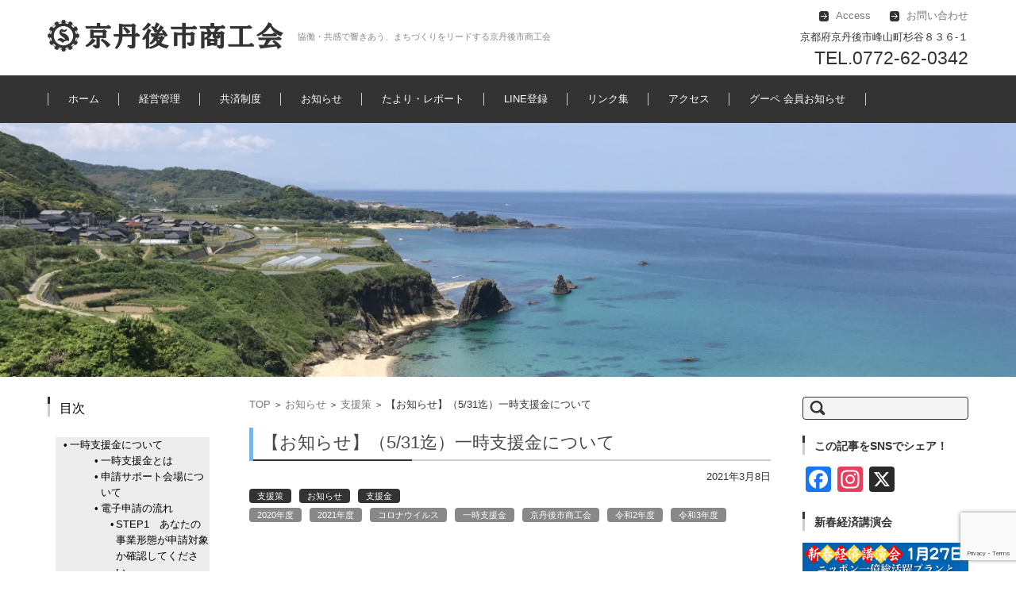

--- FILE ---
content_type: text/html; charset=UTF-8
request_url: https://kyotango.kyoto-fsci.or.jp/news/p2279/
body_size: 131477
content:


<!DOCTYPE html>
<html dir="ltr" lang="ja" xmlns:fb="https://www.facebook.com/2008/fbml" xmlns:addthis="https://www.addthis.com/help/api-spec"  prefix="og: https://ogp.me/ns#">
<head>

<meta charset="UTF-8" />
<meta name="viewport" content="width=device-width" />

<link rel="pingback" href="https://kyotango.kyoto-fsci.or.jp/kytgwp/xmlrpc.php" />

<script language="javascript" src="https://www.shokokai.or.jp/00/login.js" type="text/javascript"></script>

<title>【お知らせ】（5/31迄）一時支援金について / 京丹後市商工会 WEBサイト</title>

		<!-- All in One SEO 4.9.3 - aioseo.com -->
	<meta name="description" content="中小法人・個人事業者のための緊急事態宣言の影響緩和に係る 一時支援金について 公開日：2021年3月8日 一時" />
	<meta name="robots" content="max-image-preview:large" />
	<meta name="author" content="admin_s"/>
	<link rel="canonical" href="https://kyotango.kyoto-fsci.or.jp/news/p2279/" />
	<meta name="generator" content="All in One SEO (AIOSEO) 4.9.3" />

		<!-- Global site tag (gtag.js) - Google Analytics -->
<script async src="https://www.googletagmanager.com/gtag/js?id=UA-221094166-1"></script>
<script>
 window.dataLayer = window.dataLayer || [];
 function gtag(){dataLayer.push(arguments);}
 gtag('js', new Date());

 gtag('config', 'UA-221094166-1');
 gtag('config', 'G-TRJWBXLKE1');  
</script>
		<meta property="og:locale" content="ja_JP" />
		<meta property="og:site_name" content="京丹後市商工会 WEBサイト / 協働・共感で響きあう、まちづくりをリードする京丹後市商工会" />
		<meta property="og:type" content="article" />
		<meta property="og:title" content="【お知らせ】（5/31迄）一時支援金について / 京丹後市商工会 WEBサイト" />
		<meta property="og:description" content="中小法人・個人事業者のための緊急事態宣言の影響緩和に係る 一時支援金について 公開日：2021年3月8日 一時" />
		<meta property="og:url" content="https://kyotango.kyoto-fsci.or.jp/news/p2279/" />
		<meta property="article:published_time" content="2021-03-08T01:00:40+00:00" />
		<meta property="article:modified_time" content="2021-06-14T08:51:07+00:00" />
		<meta property="article:publisher" content="https://www.facebook.com/kyotango.sci" />
		<meta name="twitter:card" content="summary" />
		<meta name="twitter:title" content="【お知らせ】（5/31迄）一時支援金について / 京丹後市商工会 WEBサイト" />
		<meta name="twitter:description" content="中小法人・個人事業者のための緊急事態宣言の影響緩和に係る 一時支援金について 公開日：2021年3月8日 一時" />
		<script type="application/ld+json" class="aioseo-schema">
			{"@context":"https:\/\/schema.org","@graph":[{"@type":"BlogPosting","@id":"https:\/\/kyotango.kyoto-fsci.or.jp\/news\/p2279\/#blogposting","name":"\u3010\u304a\u77e5\u3089\u305b\u3011\uff085\/31\u8fc4\uff09\u4e00\u6642\u652f\u63f4\u91d1\u306b\u3064\u3044\u3066 \/ \u4eac\u4e39\u5f8c\u5e02\u5546\u5de5\u4f1a WEB\u30b5\u30a4\u30c8","headline":"\u3010\u304a\u77e5\u3089\u305b\u3011\uff085\/31\u8fc4\uff09\u4e00\u6642\u652f\u63f4\u91d1\u306b\u3064\u3044\u3066","author":{"@id":"https:\/\/kyotango.kyoto-fsci.or.jp\/author\/t-shimura\/#author"},"publisher":{"@id":"https:\/\/kyotango.kyoto-fsci.or.jp\/#organization"},"image":{"@type":"ImageObject","url":"https:\/\/kyotango.kyoto-fsci.or.jp\/kytgwp\/wp-content\/uploads\/2021\/03\/2279\/leaflet_20210312_1.jpg","width":2480,"height":1754},"datePublished":"2021-03-08T10:00:40+09:00","dateModified":"2021-06-14T17:51:07+09:00","inLanguage":"ja","mainEntityOfPage":{"@id":"https:\/\/kyotango.kyoto-fsci.or.jp\/news\/p2279\/#webpage"},"isPartOf":{"@id":"https:\/\/kyotango.kyoto-fsci.or.jp\/news\/p2279\/#webpage"},"articleSection":"\u652f\u63f4\u7b56, \u304a\u77e5\u3089\u305b, \u652f\u63f4\u91d1, 2020\u5e74\u5ea6, 2021\u5e74\u5ea6, \u30b3\u30ed\u30ca\u30a6\u30a4\u30eb\u30b9, \u4e00\u6642\u652f\u63f4\u91d1, \u4eac\u4e39\u5f8c\u5e02\u5546\u5de5\u4f1a, \u4ee4\u548c2\u5e74\u5ea6, \u4ee4\u548c3\u5e74\u5ea6"},{"@type":"BreadcrumbList","@id":"https:\/\/kyotango.kyoto-fsci.or.jp\/news\/p2279\/#breadcrumblist","itemListElement":[{"@type":"ListItem","@id":"https:\/\/kyotango.kyoto-fsci.or.jp#listItem","position":1,"name":"\u30db\u30fc\u30e0","item":"https:\/\/kyotango.kyoto-fsci.or.jp","nextItem":{"@type":"ListItem","@id":"https:\/\/kyotango.kyoto-fsci.or.jp\/category\/news\/#listItem","name":"\u304a\u77e5\u3089\u305b"}},{"@type":"ListItem","@id":"https:\/\/kyotango.kyoto-fsci.or.jp\/category\/news\/#listItem","position":2,"name":"\u304a\u77e5\u3089\u305b","item":"https:\/\/kyotango.kyoto-fsci.or.jp\/category\/news\/","nextItem":{"@type":"ListItem","@id":"https:\/\/kyotango.kyoto-fsci.or.jp\/category\/news\/etc\/#listItem","name":"\u305d\u306e\u4ed6"},"previousItem":{"@type":"ListItem","@id":"https:\/\/kyotango.kyoto-fsci.or.jp#listItem","name":"\u30db\u30fc\u30e0"}},{"@type":"ListItem","@id":"https:\/\/kyotango.kyoto-fsci.or.jp\/category\/news\/etc\/#listItem","position":3,"name":"\u305d\u306e\u4ed6","item":"https:\/\/kyotango.kyoto-fsci.or.jp\/category\/news\/etc\/","nextItem":{"@type":"ListItem","@id":"https:\/\/kyotango.kyoto-fsci.or.jp\/category\/news\/etc\/shienkin\/#listItem","name":"\u652f\u63f4\u91d1"},"previousItem":{"@type":"ListItem","@id":"https:\/\/kyotango.kyoto-fsci.or.jp\/category\/news\/#listItem","name":"\u304a\u77e5\u3089\u305b"}},{"@type":"ListItem","@id":"https:\/\/kyotango.kyoto-fsci.or.jp\/category\/news\/etc\/shienkin\/#listItem","position":4,"name":"\u652f\u63f4\u91d1","item":"https:\/\/kyotango.kyoto-fsci.or.jp\/category\/news\/etc\/shienkin\/","nextItem":{"@type":"ListItem","@id":"https:\/\/kyotango.kyoto-fsci.or.jp\/news\/p2279\/#listItem","name":"\u3010\u304a\u77e5\u3089\u305b\u3011\uff085\/31\u8fc4\uff09\u4e00\u6642\u652f\u63f4\u91d1\u306b\u3064\u3044\u3066"},"previousItem":{"@type":"ListItem","@id":"https:\/\/kyotango.kyoto-fsci.or.jp\/category\/news\/etc\/#listItem","name":"\u305d\u306e\u4ed6"}},{"@type":"ListItem","@id":"https:\/\/kyotango.kyoto-fsci.or.jp\/news\/p2279\/#listItem","position":5,"name":"\u3010\u304a\u77e5\u3089\u305b\u3011\uff085\/31\u8fc4\uff09\u4e00\u6642\u652f\u63f4\u91d1\u306b\u3064\u3044\u3066","previousItem":{"@type":"ListItem","@id":"https:\/\/kyotango.kyoto-fsci.or.jp\/category\/news\/etc\/shienkin\/#listItem","name":"\u652f\u63f4\u91d1"}}]},{"@type":"Organization","@id":"https:\/\/kyotango.kyoto-fsci.or.jp\/#organization","name":"\u4eac\u4e39\u5f8c\u5e02\u5546\u5de5\u4f1a WEB\u30b5\u30a4\u30c8","description":"\u5354\u50cd\u30fb\u5171\u611f\u3067\u97ff\u304d\u3042\u3046\u3001\u307e\u3061\u3065\u304f\u308a\u3092\u30ea\u30fc\u30c9\u3059\u308b\u4eac\u4e39\u5f8c\u5e02\u5546\u5de5\u4f1a","url":"https:\/\/kyotango.kyoto-fsci.or.jp\/","sameAs":["https:\/\/www.facebook.com\/kyotango.sci","https:\/\/www.instagram.com\/kyotango.sci\/"]},{"@type":"Person","@id":"https:\/\/kyotango.kyoto-fsci.or.jp\/author\/t-shimura\/#author","url":"https:\/\/kyotango.kyoto-fsci.or.jp\/author\/t-shimura\/","name":"admin_s","image":{"@type":"ImageObject","@id":"https:\/\/kyotango.kyoto-fsci.or.jp\/news\/p2279\/#authorImage","url":"https:\/\/secure.gravatar.com\/avatar\/0e917f9b93232f19252bacb08b3295ced2eff95af34a27ac4e041d4dd6ca64f1?s=96&d=mm&r=g","width":96,"height":96,"caption":"admin_s"}},{"@type":"WebPage","@id":"https:\/\/kyotango.kyoto-fsci.or.jp\/news\/p2279\/#webpage","url":"https:\/\/kyotango.kyoto-fsci.or.jp\/news\/p2279\/","name":"\u3010\u304a\u77e5\u3089\u305b\u3011\uff085\/31\u8fc4\uff09\u4e00\u6642\u652f\u63f4\u91d1\u306b\u3064\u3044\u3066 \/ \u4eac\u4e39\u5f8c\u5e02\u5546\u5de5\u4f1a WEB\u30b5\u30a4\u30c8","description":"\u4e2d\u5c0f\u6cd5\u4eba\u30fb\u500b\u4eba\u4e8b\u696d\u8005\u306e\u305f\u3081\u306e\u7dca\u6025\u4e8b\u614b\u5ba3\u8a00\u306e\u5f71\u97ff\u7de9\u548c\u306b\u4fc2\u308b \u4e00\u6642\u652f\u63f4\u91d1\u306b\u3064\u3044\u3066 \u516c\u958b\u65e5\uff1a2021\u5e743\u67088\u65e5 \u4e00\u6642","inLanguage":"ja","isPartOf":{"@id":"https:\/\/kyotango.kyoto-fsci.or.jp\/#website"},"breadcrumb":{"@id":"https:\/\/kyotango.kyoto-fsci.or.jp\/news\/p2279\/#breadcrumblist"},"author":{"@id":"https:\/\/kyotango.kyoto-fsci.or.jp\/author\/t-shimura\/#author"},"creator":{"@id":"https:\/\/kyotango.kyoto-fsci.or.jp\/author\/t-shimura\/#author"},"image":{"@type":"ImageObject","url":"https:\/\/kyotango.kyoto-fsci.or.jp\/kytgwp\/wp-content\/uploads\/2021\/03\/2279\/leaflet_20210312_1.jpg","@id":"https:\/\/kyotango.kyoto-fsci.or.jp\/news\/p2279\/#mainImage","width":2480,"height":1754},"primaryImageOfPage":{"@id":"https:\/\/kyotango.kyoto-fsci.or.jp\/news\/p2279\/#mainImage"},"datePublished":"2021-03-08T10:00:40+09:00","dateModified":"2021-06-14T17:51:07+09:00"},{"@type":"WebSite","@id":"https:\/\/kyotango.kyoto-fsci.or.jp\/#website","url":"https:\/\/kyotango.kyoto-fsci.or.jp\/","name":"\u4eac\u4e39\u5f8c\u5e02\u5546\u5de5\u4f1a WEB\u30b5\u30a4\u30c8","alternateName":"\u4eac\u4e39\u5f8c\u5e02\u5546\u5de5\u4f1a WEB\u30b5\u30a4\u30c8","description":"\u5354\u50cd\u30fb\u5171\u611f\u3067\u97ff\u304d\u3042\u3046\u3001\u307e\u3061\u3065\u304f\u308a\u3092\u30ea\u30fc\u30c9\u3059\u308b\u4eac\u4e39\u5f8c\u5e02\u5546\u5de5\u4f1a","inLanguage":"ja","publisher":{"@id":"https:\/\/kyotango.kyoto-fsci.or.jp\/#organization"}}]}
		</script>
		<!-- All in One SEO -->

<link rel='dns-prefetch' href='//static.addtoany.com' />
<link rel='dns-prefetch' href='//s7.addthis.com' />
<link rel='dns-prefetch' href='//www.google.com' />
<link rel='dns-prefetch' href='//www.googletagmanager.com' />
<link rel="alternate" type="application/rss+xml" title="京丹後市商工会 WEBサイト &raquo; フィード" href="https://kyotango.kyoto-fsci.or.jp/feed/" />
<link rel="alternate" type="application/rss+xml" title="京丹後市商工会 WEBサイト &raquo; コメントフィード" href="https://kyotango.kyoto-fsci.or.jp/comments/feed/" />
<link rel="alternate" title="oEmbed (JSON)" type="application/json+oembed" href="https://kyotango.kyoto-fsci.or.jp/wp-json/oembed/1.0/embed?url=https%3A%2F%2Fkyotango.kyoto-fsci.or.jp%2Fnews%2Fp2279%2F" />
<link rel="alternate" title="oEmbed (XML)" type="text/xml+oembed" href="https://kyotango.kyoto-fsci.or.jp/wp-json/oembed/1.0/embed?url=https%3A%2F%2Fkyotango.kyoto-fsci.or.jp%2Fnews%2Fp2279%2F&#038;format=xml" />
		<!-- This site uses the Google Analytics by MonsterInsights plugin v9.11.1 - Using Analytics tracking - https://www.monsterinsights.com/ -->
							<script src="//www.googletagmanager.com/gtag/js?id=G-DWXQTQ3EV4"  data-cfasync="false" data-wpfc-render="false" type="text/javascript" async></script>
			<script data-cfasync="false" data-wpfc-render="false" type="text/javascript">
				var mi_version = '9.11.1';
				var mi_track_user = true;
				var mi_no_track_reason = '';
								var MonsterInsightsDefaultLocations = {"page_location":"https:\/\/kyotango.kyoto-fsci.or.jp\/news\/p2279\/","page_referrer":"http:\/\/kyotango.kyoto-fsci.or.jp\/news\/p2279\/#content"};
								if ( typeof MonsterInsightsPrivacyGuardFilter === 'function' ) {
					var MonsterInsightsLocations = (typeof MonsterInsightsExcludeQuery === 'object') ? MonsterInsightsPrivacyGuardFilter( MonsterInsightsExcludeQuery ) : MonsterInsightsPrivacyGuardFilter( MonsterInsightsDefaultLocations );
				} else {
					var MonsterInsightsLocations = (typeof MonsterInsightsExcludeQuery === 'object') ? MonsterInsightsExcludeQuery : MonsterInsightsDefaultLocations;
				}

								var disableStrs = [
										'ga-disable-G-DWXQTQ3EV4',
									];

				/* Function to detect opted out users */
				function __gtagTrackerIsOptedOut() {
					for (var index = 0; index < disableStrs.length; index++) {
						if (document.cookie.indexOf(disableStrs[index] + '=true') > -1) {
							return true;
						}
					}

					return false;
				}

				/* Disable tracking if the opt-out cookie exists. */
				if (__gtagTrackerIsOptedOut()) {
					for (var index = 0; index < disableStrs.length; index++) {
						window[disableStrs[index]] = true;
					}
				}

				/* Opt-out function */
				function __gtagTrackerOptout() {
					for (var index = 0; index < disableStrs.length; index++) {
						document.cookie = disableStrs[index] + '=true; expires=Thu, 31 Dec 2099 23:59:59 UTC; path=/';
						window[disableStrs[index]] = true;
					}
				}

				if ('undefined' === typeof gaOptout) {
					function gaOptout() {
						__gtagTrackerOptout();
					}
				}
								window.dataLayer = window.dataLayer || [];

				window.MonsterInsightsDualTracker = {
					helpers: {},
					trackers: {},
				};
				if (mi_track_user) {
					function __gtagDataLayer() {
						dataLayer.push(arguments);
					}

					function __gtagTracker(type, name, parameters) {
						if (!parameters) {
							parameters = {};
						}

						if (parameters.send_to) {
							__gtagDataLayer.apply(null, arguments);
							return;
						}

						if (type === 'event') {
														parameters.send_to = monsterinsights_frontend.v4_id;
							var hookName = name;
							if (typeof parameters['event_category'] !== 'undefined') {
								hookName = parameters['event_category'] + ':' + name;
							}

							if (typeof MonsterInsightsDualTracker.trackers[hookName] !== 'undefined') {
								MonsterInsightsDualTracker.trackers[hookName](parameters);
							} else {
								__gtagDataLayer('event', name, parameters);
							}
							
						} else {
							__gtagDataLayer.apply(null, arguments);
						}
					}

					__gtagTracker('js', new Date());
					__gtagTracker('set', {
						'developer_id.dZGIzZG': true,
											});
					if ( MonsterInsightsLocations.page_location ) {
						__gtagTracker('set', MonsterInsightsLocations);
					}
										__gtagTracker('config', 'G-DWXQTQ3EV4', {"forceSSL":"true","link_attribution":"true"} );
										window.gtag = __gtagTracker;										(function () {
						/* https://developers.google.com/analytics/devguides/collection/analyticsjs/ */
						/* ga and __gaTracker compatibility shim. */
						var noopfn = function () {
							return null;
						};
						var newtracker = function () {
							return new Tracker();
						};
						var Tracker = function () {
							return null;
						};
						var p = Tracker.prototype;
						p.get = noopfn;
						p.set = noopfn;
						p.send = function () {
							var args = Array.prototype.slice.call(arguments);
							args.unshift('send');
							__gaTracker.apply(null, args);
						};
						var __gaTracker = function () {
							var len = arguments.length;
							if (len === 0) {
								return;
							}
							var f = arguments[len - 1];
							if (typeof f !== 'object' || f === null || typeof f.hitCallback !== 'function') {
								if ('send' === arguments[0]) {
									var hitConverted, hitObject = false, action;
									if ('event' === arguments[1]) {
										if ('undefined' !== typeof arguments[3]) {
											hitObject = {
												'eventAction': arguments[3],
												'eventCategory': arguments[2],
												'eventLabel': arguments[4],
												'value': arguments[5] ? arguments[5] : 1,
											}
										}
									}
									if ('pageview' === arguments[1]) {
										if ('undefined' !== typeof arguments[2]) {
											hitObject = {
												'eventAction': 'page_view',
												'page_path': arguments[2],
											}
										}
									}
									if (typeof arguments[2] === 'object') {
										hitObject = arguments[2];
									}
									if (typeof arguments[5] === 'object') {
										Object.assign(hitObject, arguments[5]);
									}
									if ('undefined' !== typeof arguments[1].hitType) {
										hitObject = arguments[1];
										if ('pageview' === hitObject.hitType) {
											hitObject.eventAction = 'page_view';
										}
									}
									if (hitObject) {
										action = 'timing' === arguments[1].hitType ? 'timing_complete' : hitObject.eventAction;
										hitConverted = mapArgs(hitObject);
										__gtagTracker('event', action, hitConverted);
									}
								}
								return;
							}

							function mapArgs(args) {
								var arg, hit = {};
								var gaMap = {
									'eventCategory': 'event_category',
									'eventAction': 'event_action',
									'eventLabel': 'event_label',
									'eventValue': 'event_value',
									'nonInteraction': 'non_interaction',
									'timingCategory': 'event_category',
									'timingVar': 'name',
									'timingValue': 'value',
									'timingLabel': 'event_label',
									'page': 'page_path',
									'location': 'page_location',
									'title': 'page_title',
									'referrer' : 'page_referrer',
								};
								for (arg in args) {
																		if (!(!args.hasOwnProperty(arg) || !gaMap.hasOwnProperty(arg))) {
										hit[gaMap[arg]] = args[arg];
									} else {
										hit[arg] = args[arg];
									}
								}
								return hit;
							}

							try {
								f.hitCallback();
							} catch (ex) {
							}
						};
						__gaTracker.create = newtracker;
						__gaTracker.getByName = newtracker;
						__gaTracker.getAll = function () {
							return [];
						};
						__gaTracker.remove = noopfn;
						__gaTracker.loaded = true;
						window['__gaTracker'] = __gaTracker;
					})();
									} else {
										console.log("");
					(function () {
						function __gtagTracker() {
							return null;
						}

						window['__gtagTracker'] = __gtagTracker;
						window['gtag'] = __gtagTracker;
					})();
									}
			</script>
							<!-- / Google Analytics by MonsterInsights -->
		<style id='wp-img-auto-sizes-contain-inline-css' type='text/css'>
img:is([sizes=auto i],[sizes^="auto," i]){contain-intrinsic-size:3000px 1500px}
/*# sourceURL=wp-img-auto-sizes-contain-inline-css */
</style>
<link rel='stylesheet' id='pt-cv-public-style-css' href='https://kyotango.kyoto-fsci.or.jp/kytgwp/wp-content/plugins/content-views-query-and-display-post-page/public/assets/css/cv.css?ver=4.2.1' type='text/css' media='all' />
<style id='wp-emoji-styles-inline-css' type='text/css'>

	img.wp-smiley, img.emoji {
		display: inline !important;
		border: none !important;
		box-shadow: none !important;
		height: 1em !important;
		width: 1em !important;
		margin: 0 0.07em !important;
		vertical-align: -0.1em !important;
		background: none !important;
		padding: 0 !important;
	}
/*# sourceURL=wp-emoji-styles-inline-css */
</style>
<style id='wp-block-library-inline-css' type='text/css'>
:root{--wp-block-synced-color:#7a00df;--wp-block-synced-color--rgb:122,0,223;--wp-bound-block-color:var(--wp-block-synced-color);--wp-editor-canvas-background:#ddd;--wp-admin-theme-color:#007cba;--wp-admin-theme-color--rgb:0,124,186;--wp-admin-theme-color-darker-10:#006ba1;--wp-admin-theme-color-darker-10--rgb:0,107,160.5;--wp-admin-theme-color-darker-20:#005a87;--wp-admin-theme-color-darker-20--rgb:0,90,135;--wp-admin-border-width-focus:2px}@media (min-resolution:192dpi){:root{--wp-admin-border-width-focus:1.5px}}.wp-element-button{cursor:pointer}:root .has-very-light-gray-background-color{background-color:#eee}:root .has-very-dark-gray-background-color{background-color:#313131}:root .has-very-light-gray-color{color:#eee}:root .has-very-dark-gray-color{color:#313131}:root .has-vivid-green-cyan-to-vivid-cyan-blue-gradient-background{background:linear-gradient(135deg,#00d084,#0693e3)}:root .has-purple-crush-gradient-background{background:linear-gradient(135deg,#34e2e4,#4721fb 50%,#ab1dfe)}:root .has-hazy-dawn-gradient-background{background:linear-gradient(135deg,#faaca8,#dad0ec)}:root .has-subdued-olive-gradient-background{background:linear-gradient(135deg,#fafae1,#67a671)}:root .has-atomic-cream-gradient-background{background:linear-gradient(135deg,#fdd79a,#004a59)}:root .has-nightshade-gradient-background{background:linear-gradient(135deg,#330968,#31cdcf)}:root .has-midnight-gradient-background{background:linear-gradient(135deg,#020381,#2874fc)}:root{--wp--preset--font-size--normal:16px;--wp--preset--font-size--huge:42px}.has-regular-font-size{font-size:1em}.has-larger-font-size{font-size:2.625em}.has-normal-font-size{font-size:var(--wp--preset--font-size--normal)}.has-huge-font-size{font-size:var(--wp--preset--font-size--huge)}.has-text-align-center{text-align:center}.has-text-align-left{text-align:left}.has-text-align-right{text-align:right}.has-fit-text{white-space:nowrap!important}#end-resizable-editor-section{display:none}.aligncenter{clear:both}.items-justified-left{justify-content:flex-start}.items-justified-center{justify-content:center}.items-justified-right{justify-content:flex-end}.items-justified-space-between{justify-content:space-between}.screen-reader-text{border:0;clip-path:inset(50%);height:1px;margin:-1px;overflow:hidden;padding:0;position:absolute;width:1px;word-wrap:normal!important}.screen-reader-text:focus{background-color:#ddd;clip-path:none;color:#444;display:block;font-size:1em;height:auto;left:5px;line-height:normal;padding:15px 23px 14px;text-decoration:none;top:5px;width:auto;z-index:100000}html :where(.has-border-color){border-style:solid}html :where([style*=border-top-color]){border-top-style:solid}html :where([style*=border-right-color]){border-right-style:solid}html :where([style*=border-bottom-color]){border-bottom-style:solid}html :where([style*=border-left-color]){border-left-style:solid}html :where([style*=border-width]){border-style:solid}html :where([style*=border-top-width]){border-top-style:solid}html :where([style*=border-right-width]){border-right-style:solid}html :where([style*=border-bottom-width]){border-bottom-style:solid}html :where([style*=border-left-width]){border-left-style:solid}html :where(img[class*=wp-image-]){height:auto;max-width:100%}:where(figure){margin:0 0 1em}html :where(.is-position-sticky){--wp-admin--admin-bar--position-offset:var(--wp-admin--admin-bar--height,0px)}@media screen and (max-width:600px){html :where(.is-position-sticky){--wp-admin--admin-bar--position-offset:0px}}

/*# sourceURL=wp-block-library-inline-css */
</style><style id='global-styles-inline-css' type='text/css'>
:root{--wp--preset--aspect-ratio--square: 1;--wp--preset--aspect-ratio--4-3: 4/3;--wp--preset--aspect-ratio--3-4: 3/4;--wp--preset--aspect-ratio--3-2: 3/2;--wp--preset--aspect-ratio--2-3: 2/3;--wp--preset--aspect-ratio--16-9: 16/9;--wp--preset--aspect-ratio--9-16: 9/16;--wp--preset--color--black: #000000;--wp--preset--color--cyan-bluish-gray: #abb8c3;--wp--preset--color--white: #ffffff;--wp--preset--color--pale-pink: #f78da7;--wp--preset--color--vivid-red: #cf2e2e;--wp--preset--color--luminous-vivid-orange: #ff6900;--wp--preset--color--luminous-vivid-amber: #fcb900;--wp--preset--color--light-green-cyan: #7bdcb5;--wp--preset--color--vivid-green-cyan: #00d084;--wp--preset--color--pale-cyan-blue: #8ed1fc;--wp--preset--color--vivid-cyan-blue: #0693e3;--wp--preset--color--vivid-purple: #9b51e0;--wp--preset--gradient--vivid-cyan-blue-to-vivid-purple: linear-gradient(135deg,rgb(6,147,227) 0%,rgb(155,81,224) 100%);--wp--preset--gradient--light-green-cyan-to-vivid-green-cyan: linear-gradient(135deg,rgb(122,220,180) 0%,rgb(0,208,130) 100%);--wp--preset--gradient--luminous-vivid-amber-to-luminous-vivid-orange: linear-gradient(135deg,rgb(252,185,0) 0%,rgb(255,105,0) 100%);--wp--preset--gradient--luminous-vivid-orange-to-vivid-red: linear-gradient(135deg,rgb(255,105,0) 0%,rgb(207,46,46) 100%);--wp--preset--gradient--very-light-gray-to-cyan-bluish-gray: linear-gradient(135deg,rgb(238,238,238) 0%,rgb(169,184,195) 100%);--wp--preset--gradient--cool-to-warm-spectrum: linear-gradient(135deg,rgb(74,234,220) 0%,rgb(151,120,209) 20%,rgb(207,42,186) 40%,rgb(238,44,130) 60%,rgb(251,105,98) 80%,rgb(254,248,76) 100%);--wp--preset--gradient--blush-light-purple: linear-gradient(135deg,rgb(255,206,236) 0%,rgb(152,150,240) 100%);--wp--preset--gradient--blush-bordeaux: linear-gradient(135deg,rgb(254,205,165) 0%,rgb(254,45,45) 50%,rgb(107,0,62) 100%);--wp--preset--gradient--luminous-dusk: linear-gradient(135deg,rgb(255,203,112) 0%,rgb(199,81,192) 50%,rgb(65,88,208) 100%);--wp--preset--gradient--pale-ocean: linear-gradient(135deg,rgb(255,245,203) 0%,rgb(182,227,212) 50%,rgb(51,167,181) 100%);--wp--preset--gradient--electric-grass: linear-gradient(135deg,rgb(202,248,128) 0%,rgb(113,206,126) 100%);--wp--preset--gradient--midnight: linear-gradient(135deg,rgb(2,3,129) 0%,rgb(40,116,252) 100%);--wp--preset--font-size--small: 13px;--wp--preset--font-size--medium: 20px;--wp--preset--font-size--large: 36px;--wp--preset--font-size--x-large: 42px;--wp--preset--spacing--20: 0.44rem;--wp--preset--spacing--30: 0.67rem;--wp--preset--spacing--40: 1rem;--wp--preset--spacing--50: 1.5rem;--wp--preset--spacing--60: 2.25rem;--wp--preset--spacing--70: 3.38rem;--wp--preset--spacing--80: 5.06rem;--wp--preset--shadow--natural: 6px 6px 9px rgba(0, 0, 0, 0.2);--wp--preset--shadow--deep: 12px 12px 50px rgba(0, 0, 0, 0.4);--wp--preset--shadow--sharp: 6px 6px 0px rgba(0, 0, 0, 0.2);--wp--preset--shadow--outlined: 6px 6px 0px -3px rgb(255, 255, 255), 6px 6px rgb(0, 0, 0);--wp--preset--shadow--crisp: 6px 6px 0px rgb(0, 0, 0);}:where(.is-layout-flex){gap: 0.5em;}:where(.is-layout-grid){gap: 0.5em;}body .is-layout-flex{display: flex;}.is-layout-flex{flex-wrap: wrap;align-items: center;}.is-layout-flex > :is(*, div){margin: 0;}body .is-layout-grid{display: grid;}.is-layout-grid > :is(*, div){margin: 0;}:where(.wp-block-columns.is-layout-flex){gap: 2em;}:where(.wp-block-columns.is-layout-grid){gap: 2em;}:where(.wp-block-post-template.is-layout-flex){gap: 1.25em;}:where(.wp-block-post-template.is-layout-grid){gap: 1.25em;}.has-black-color{color: var(--wp--preset--color--black) !important;}.has-cyan-bluish-gray-color{color: var(--wp--preset--color--cyan-bluish-gray) !important;}.has-white-color{color: var(--wp--preset--color--white) !important;}.has-pale-pink-color{color: var(--wp--preset--color--pale-pink) !important;}.has-vivid-red-color{color: var(--wp--preset--color--vivid-red) !important;}.has-luminous-vivid-orange-color{color: var(--wp--preset--color--luminous-vivid-orange) !important;}.has-luminous-vivid-amber-color{color: var(--wp--preset--color--luminous-vivid-amber) !important;}.has-light-green-cyan-color{color: var(--wp--preset--color--light-green-cyan) !important;}.has-vivid-green-cyan-color{color: var(--wp--preset--color--vivid-green-cyan) !important;}.has-pale-cyan-blue-color{color: var(--wp--preset--color--pale-cyan-blue) !important;}.has-vivid-cyan-blue-color{color: var(--wp--preset--color--vivid-cyan-blue) !important;}.has-vivid-purple-color{color: var(--wp--preset--color--vivid-purple) !important;}.has-black-background-color{background-color: var(--wp--preset--color--black) !important;}.has-cyan-bluish-gray-background-color{background-color: var(--wp--preset--color--cyan-bluish-gray) !important;}.has-white-background-color{background-color: var(--wp--preset--color--white) !important;}.has-pale-pink-background-color{background-color: var(--wp--preset--color--pale-pink) !important;}.has-vivid-red-background-color{background-color: var(--wp--preset--color--vivid-red) !important;}.has-luminous-vivid-orange-background-color{background-color: var(--wp--preset--color--luminous-vivid-orange) !important;}.has-luminous-vivid-amber-background-color{background-color: var(--wp--preset--color--luminous-vivid-amber) !important;}.has-light-green-cyan-background-color{background-color: var(--wp--preset--color--light-green-cyan) !important;}.has-vivid-green-cyan-background-color{background-color: var(--wp--preset--color--vivid-green-cyan) !important;}.has-pale-cyan-blue-background-color{background-color: var(--wp--preset--color--pale-cyan-blue) !important;}.has-vivid-cyan-blue-background-color{background-color: var(--wp--preset--color--vivid-cyan-blue) !important;}.has-vivid-purple-background-color{background-color: var(--wp--preset--color--vivid-purple) !important;}.has-black-border-color{border-color: var(--wp--preset--color--black) !important;}.has-cyan-bluish-gray-border-color{border-color: var(--wp--preset--color--cyan-bluish-gray) !important;}.has-white-border-color{border-color: var(--wp--preset--color--white) !important;}.has-pale-pink-border-color{border-color: var(--wp--preset--color--pale-pink) !important;}.has-vivid-red-border-color{border-color: var(--wp--preset--color--vivid-red) !important;}.has-luminous-vivid-orange-border-color{border-color: var(--wp--preset--color--luminous-vivid-orange) !important;}.has-luminous-vivid-amber-border-color{border-color: var(--wp--preset--color--luminous-vivid-amber) !important;}.has-light-green-cyan-border-color{border-color: var(--wp--preset--color--light-green-cyan) !important;}.has-vivid-green-cyan-border-color{border-color: var(--wp--preset--color--vivid-green-cyan) !important;}.has-pale-cyan-blue-border-color{border-color: var(--wp--preset--color--pale-cyan-blue) !important;}.has-vivid-cyan-blue-border-color{border-color: var(--wp--preset--color--vivid-cyan-blue) !important;}.has-vivid-purple-border-color{border-color: var(--wp--preset--color--vivid-purple) !important;}.has-vivid-cyan-blue-to-vivid-purple-gradient-background{background: var(--wp--preset--gradient--vivid-cyan-blue-to-vivid-purple) !important;}.has-light-green-cyan-to-vivid-green-cyan-gradient-background{background: var(--wp--preset--gradient--light-green-cyan-to-vivid-green-cyan) !important;}.has-luminous-vivid-amber-to-luminous-vivid-orange-gradient-background{background: var(--wp--preset--gradient--luminous-vivid-amber-to-luminous-vivid-orange) !important;}.has-luminous-vivid-orange-to-vivid-red-gradient-background{background: var(--wp--preset--gradient--luminous-vivid-orange-to-vivid-red) !important;}.has-very-light-gray-to-cyan-bluish-gray-gradient-background{background: var(--wp--preset--gradient--very-light-gray-to-cyan-bluish-gray) !important;}.has-cool-to-warm-spectrum-gradient-background{background: var(--wp--preset--gradient--cool-to-warm-spectrum) !important;}.has-blush-light-purple-gradient-background{background: var(--wp--preset--gradient--blush-light-purple) !important;}.has-blush-bordeaux-gradient-background{background: var(--wp--preset--gradient--blush-bordeaux) !important;}.has-luminous-dusk-gradient-background{background: var(--wp--preset--gradient--luminous-dusk) !important;}.has-pale-ocean-gradient-background{background: var(--wp--preset--gradient--pale-ocean) !important;}.has-electric-grass-gradient-background{background: var(--wp--preset--gradient--electric-grass) !important;}.has-midnight-gradient-background{background: var(--wp--preset--gradient--midnight) !important;}.has-small-font-size{font-size: var(--wp--preset--font-size--small) !important;}.has-medium-font-size{font-size: var(--wp--preset--font-size--medium) !important;}.has-large-font-size{font-size: var(--wp--preset--font-size--large) !important;}.has-x-large-font-size{font-size: var(--wp--preset--font-size--x-large) !important;}
/*# sourceURL=global-styles-inline-css */
</style>

<style id='classic-theme-styles-inline-css' type='text/css'>
/*! This file is auto-generated */
.wp-block-button__link{color:#fff;background-color:#32373c;border-radius:9999px;box-shadow:none;text-decoration:none;padding:calc(.667em + 2px) calc(1.333em + 2px);font-size:1.125em}.wp-block-file__button{background:#32373c;color:#fff;text-decoration:none}
/*# sourceURL=/wp-includes/css/classic-themes.min.css */
</style>
<link rel='stylesheet' id='contact-form-7-css' href='https://kyotango.kyoto-fsci.or.jp/kytgwp/wp-content/plugins/contact-form-7/includes/css/styles.css?ver=5.6.4' type='text/css' media='all' />
<link rel='stylesheet' id='ez-toc-css' href='https://kyotango.kyoto-fsci.or.jp/kytgwp/wp-content/plugins/easy-table-of-contents/assets/css/screen.min.css?ver=2.0.80' type='text/css' media='all' />
<style id='ez-toc-inline-css' type='text/css'>
div#ez-toc-container .ez-toc-title {font-size: 150%;}div#ez-toc-container .ez-toc-title {font-weight: 500;}div#ez-toc-container ul li , div#ez-toc-container ul li a {font-size: 120%;}div#ez-toc-container ul li , div#ez-toc-container ul li a {font-weight: 500;}div#ez-toc-container nav ul ul li {font-size: 90%;}.ez-toc-box-title {font-weight: bold; margin-bottom: 10px; text-align: center; text-transform: uppercase; letter-spacing: 1px; color: #666; padding-bottom: 5px;position:absolute;top:-4%;left:5%;background-color: inherit;transition: top 0.3s ease;}.ez-toc-box-title.toc-closed {top:-25%;}
.ez-toc-container-direction {direction: ltr;}.ez-toc-counter ul {direction: ltr;counter-reset: item ;}.ez-toc-counter nav ul li a::before {content: counter(item, disc) '  ';margin-right: .2em; counter-increment: item;flex-grow: 0;flex-shrink: 0;float: left; }.ez-toc-widget-direction {direction: ltr;}.ez-toc-widget-container ul {direction: ltr;counter-reset: item ;}.ez-toc-widget-container nav ul li a::before {content: counter(item, disc) '  ';margin-right: .2em; counter-increment: item;flex-grow: 0;flex-shrink: 0;float: left; }
/*# sourceURL=ez-toc-inline-css */
</style>
<link rel='stylesheet' id='xo-slider-css' href='https://kyotango.kyoto-fsci.or.jp/kytgwp/wp-content/plugins/xo-liteslider/css/base.min.css?ver=3.8.6' type='text/css' media='all' />
<link rel='stylesheet' id='xo-swiper-css' href='https://kyotango.kyoto-fsci.or.jp/kytgwp/wp-content/plugins/xo-liteslider/assets/vendor/swiper/swiper-bundle.min.css?ver=3.8.6' type='text/css' media='all' />
<link rel='stylesheet' id='fsvbasic-style-css' href='https://kyotango.kyoto-fsci.or.jp/kytgwp/wp-content/themes/sysmacs/style.css?ver=6.9' type='text/css' media='all' />
<link rel='stylesheet' id='jquery-mmenu-styles-css' href='https://kyotango.kyoto-fsci.or.jp/kytgwp/wp-content/themes/sysmacs/css/jquery.mmenu.css?ver=6.9' type='text/css' media='all' />
<link rel='stylesheet' id='jquery-bxslider-styles-css' href='https://kyotango.kyoto-fsci.or.jp/kytgwp/wp-content/themes/sysmacs/css/jquery.bxslider.css?ver=6.9' type='text/css' media='all' />
<link rel='stylesheet' id='fsvbasic-overwrite-css' href='https://kyotango.kyoto-fsci.or.jp/kytgwp/wp-content/themes/sysmacs/css/overwrite.css?ver=6.9' type='text/css' media='all' />
<link rel='stylesheet' id='mimetypes-link-icons-css' href='https://kyotango.kyoto-fsci.or.jp/kytgwp/wp-content/plugins/mimetypes-link-icons/css/style.php?cssvars=bXRsaV9oZWlnaHQ9MTYmbXRsaV9pbWFnZV90eXBlPXBuZyZtdGxpX2xlZnRvcnJpZ2h0PWxlZnQmYWN0aXZlX3R5cGVzPWRvY3xkb2N4fHBkZnxwcHR8cHB0eHx4bHN8eGxzeA%3D&#038;ver=3.0' type='text/css' media='all' />
<link rel='stylesheet' id='addthis_all_pages-css' href='https://kyotango.kyoto-fsci.or.jp/kytgwp/wp-content/plugins/addthis/frontend/build/addthis_wordpress_public.min.css?ver=6.9' type='text/css' media='all' />
<link rel='stylesheet' id='addtoany-css' href='https://kyotango.kyoto-fsci.or.jp/kytgwp/wp-content/plugins/add-to-any/addtoany.min.css?ver=1.16' type='text/css' media='all' />
<style id='addtoany-inline-css' type='text/css'>
@media screen and (max-width:980px){
.a2a_floating_style.a2a_vertical_style{display:none;}
}
@media screen and (min-width:981px){
.a2a_floating_style.a2a_default_style{display:none;}
}
/*# sourceURL=addtoany-inline-css */
</style>
<link rel='stylesheet' id='cf7cf-style-css' href='https://kyotango.kyoto-fsci.or.jp/kytgwp/wp-content/plugins/cf7-conditional-fields/style.css?ver=2.6.7' type='text/css' media='all' />
<!--n2css--><!--n2js--><script type="text/javascript" src="https://kyotango.kyoto-fsci.or.jp/kytgwp/wp-content/plugins/google-analytics-for-wordpress/assets/js/frontend-gtag.min.js?ver=9.11.1" id="monsterinsights-frontend-script-js" async="async" data-wp-strategy="async"></script>
<script data-cfasync="false" data-wpfc-render="false" type="text/javascript" id='monsterinsights-frontend-script-js-extra'>/* <![CDATA[ */
var monsterinsights_frontend = {"js_events_tracking":"true","download_extensions":"doc,pdf,ppt,zip,xls,docx,pptx,xlsx","inbound_paths":"[{\"path\":\"\\\/go\\\/\",\"label\":\"affiliate\"},{\"path\":\"\\\/recommend\\\/\",\"label\":\"affiliate\"}]","home_url":"https:\/\/kyotango.kyoto-fsci.or.jp","hash_tracking":"false","v4_id":"G-DWXQTQ3EV4"};/* ]]> */
</script>
<script type="text/javascript" id="addtoany-core-js-before">
/* <![CDATA[ */
window.a2a_config=window.a2a_config||{};a2a_config.callbacks=[];a2a_config.overlays=[];a2a_config.templates={};a2a_localize = {
	Share: "共有",
	Save: "ブックマーク",
	Subscribe: "購読",
	Email: "メール",
	Bookmark: "ブックマーク",
	ShowAll: "すべて表示する",
	ShowLess: "小さく表示する",
	FindServices: "サービスを探す",
	FindAnyServiceToAddTo: "追加するサービスを今すぐ探す",
	PoweredBy: "Powered by",
	ShareViaEmail: "メールでシェアする",
	SubscribeViaEmail: "メールで購読する",
	BookmarkInYourBrowser: "ブラウザにブックマーク",
	BookmarkInstructions: "このページをブックマークするには、 Ctrl+D または \u2318+D を押下。",
	AddToYourFavorites: "お気に入りに追加",
	SendFromWebOrProgram: "任意のメールアドレスまたはメールプログラムから送信",
	EmailProgram: "メールプログラム",
	More: "詳細&#8230;",
	ThanksForSharing: "共有ありがとうございます !",
	ThanksForFollowing: "フォローありがとうございます !"
};


//# sourceURL=addtoany-core-js-before
/* ]]> */
</script>
<script type="text/javascript" defer src="https://static.addtoany.com/menu/page.js" id="addtoany-core-js"></script>
<script type="text/javascript" src="https://kyotango.kyoto-fsci.or.jp/kytgwp/wp-content/plugins/enable-jquery-migrate-helper/js/jquery/jquery-1.12.4-wp.js?ver=1.12.4-wp" id="jquery-core-js"></script>
<script type="text/javascript" src="https://kyotango.kyoto-fsci.or.jp/kytgwp/wp-content/plugins/enable-jquery-migrate-helper/js/jquery-migrate/jquery-migrate-1.4.1-wp.js?ver=1.4.1-wp" id="jquery-migrate-js"></script>
<script type="text/javascript" defer src="https://kyotango.kyoto-fsci.or.jp/kytgwp/wp-content/plugins/add-to-any/addtoany.min.js?ver=1.1" id="addtoany-jquery-js"></script>
<script type="text/javascript" src="https://kyotango.kyoto-fsci.or.jp/kytgwp/wp-content/themes/sysmacs/js/jquery.mmenu.min.js?ver=1" id="jquery-mmenu-js"></script>
<script type="text/javascript" src="https://kyotango.kyoto-fsci.or.jp/kytgwp/wp-content/themes/sysmacs/js/jquery.bxslider.min.js?ver=1" id="jquery-bxslider-js"></script>
<script type="text/javascript" src="https://kyotango.kyoto-fsci.or.jp/kytgwp/wp-content/themes/sysmacs/js/responsive.js?ver=1" id="jquery-responsive-js"></script>
<link rel="https://api.w.org/" href="https://kyotango.kyoto-fsci.or.jp/wp-json/" /><link rel="alternate" title="JSON" type="application/json" href="https://kyotango.kyoto-fsci.or.jp/wp-json/wp/v2/posts/2279" /><link rel="EditURI" type="application/rsd+xml" title="RSD" href="https://kyotango.kyoto-fsci.or.jp/kytgwp/xmlrpc.php?rsd" />
<meta name="generator" content="WordPress 6.9" />
<link rel='shortlink' href='https://kyotango.kyoto-fsci.or.jp/?p=2279' />
<meta name="generator" content="Site Kit by Google 1.124.0" />
        <script type="text/javascript">
            var jQueryMigrateHelperHasSentDowngrade = false;

			window.onerror = function( msg, url, line, col, error ) {
				// Break out early, do not processing if a downgrade reqeust was already sent.
				if ( jQueryMigrateHelperHasSentDowngrade ) {
					return true;
                }

				var xhr = new XMLHttpRequest();
				var nonce = '3edbd48c05';
				var jQueryFunctions = [
					'andSelf',
					'browser',
					'live',
					'boxModel',
					'support.boxModel',
					'size',
					'swap',
					'clean',
					'sub',
                ];
				var match_pattern = /\)\.(.+?) is not a function/;
                var erroredFunction = msg.match( match_pattern );

                // If there was no matching functions, do not try to downgrade.
                if ( null === erroredFunction || typeof erroredFunction !== 'object' || typeof erroredFunction[1] === "undefined" || -1 === jQueryFunctions.indexOf( erroredFunction[1] ) ) {
                    return true;
                }

                // Set that we've now attempted a downgrade request.
                jQueryMigrateHelperHasSentDowngrade = true;

				xhr.open( 'POST', 'https://kyotango.kyoto-fsci.or.jp/kytgwp/wp-admin/admin-ajax.php' );
				xhr.setRequestHeader( 'Content-Type', 'application/x-www-form-urlencoded' );
				xhr.onload = function () {
					var response,
                        reload = false;

					if ( 200 === xhr.status ) {
                        try {
                        	response = JSON.parse( xhr.response );

                        	reload = response.data.reload;
                        } catch ( e ) {
                        	reload = false;
                        }
                    }

					// Automatically reload the page if a deprecation caused an automatic downgrade, ensure visitors get the best possible experience.
					if ( reload ) {
						location.reload();
                    }
				};

				xhr.send( encodeURI( 'action=jquery-migrate-downgrade-version&_wpnonce=' + nonce ) );

				// Suppress error alerts in older browsers
				return true;
			}
        </script>

				<style type="text/css" id="wp-custom-css">
			.required::after {
content: "必須";
color: #ffffff;
background: #cc0000;
font-size: 0.8em;
padding: 0.3em;
border-radius: 0.5em;
margin-left:0.3em;
}

h2 {
  padding: 0.25em 0.5em;/*上下 左右の余白*/
  color: #494949;/*文字色*/
  background: transparent;/*背景透明に*/
  border-left: solid 5px #7db4e6;/*左線*/
}

h3 {
  background: linear-gradient(transparent 85%, #a7d6ff 85%);
}
h4 {
  padding: 0.1em 0.5em;/*上下 左右の余白*/
  border-bottom: 3px dotted #42AAC7;
}
/* =========================
   CF7 共通デザイン（法人・個人共通）
========================= */

/* --- 全体レイアウト --- */
.custom-cf7-form {
    max-width: 850px;
    margin: 20px auto;
    font-family: "Helvetica Neue", Arial, "Hiragino Kaku Gothic ProN", "Hiragino Sans", Meiryo, sans-serif;
    color: #333;
    /* 全体的なベース文字サイズをアップ */
    font-size: 16px; 
}

.form-intro {
    margin-bottom: 30px;
    line-height: 1.8;
    font-weight: bold;
    font-size: 17px;
}

/* --- セクション見出し --- */
.section-title {
    background: #f4f7f9;
    padding: 15px 20px;
    font-weight: bold;
    font-size: 19px;
    border-left: 6px solid #0073aa;
    margin: 50px 0 15px;
}

/* --- 豪華2カラムレイアウト --- */
.form-row {
    display: flex;
    padding: 25px 0;
    border-bottom: 1px solid #eee;
    align-items: flex-start; /* 上揃えに変更 */
}

.field-label {
    flex: 0 0 260px;
    font-weight: bold;
    font-size: 16px; /* ラベルを大きく */
    padding-top: 10px;
}

.field-input {
    flex: 1;
}

/* 必須ラベル */
.required-badge {
    background: #e74c3c;
    color: #fff;
    font-size: 11px;
    padding: 3px 8px;
    border-radius: 4px;
    margin-left: 8px;
    vertical-align: middle;
}

/* --- 【重要】説明文・文字情報のサイズアップ --- */
.field-desc {
    margin-top: 12px;
    font-size: 15px; /* ここを大きくしました */
    line-height: 1.7;
    color: #444; /* 少し濃くして読みやすく */
    background: #f9f9f9;
    padding: 15px;
    border-radius: 6px;
    border: 1px solid #eee;
}

.field-desc strong {
    color: #0073aa;
    font-size: 16px;
}

.auto-date-notice {
    color: #0073aa;
    font-weight: bold;
    font-size: 16px;
    margin: 0;
}

/* --- 入力フィールドの装飾 --- */
.custom-cf7-form input[type="text"], 
.custom-cf7-form input[type="email"], 
.custom-cf7-form input[type="tel"] {
    width: 100%;
    padding: 14px 15px; /* パディングを増やして入力しやすく */
    border: 1px solid #ccc;
    border-radius: 6px;
    font-size: 16px;
    box-sizing: border-box;
}

.zip-wrap {
    margin-bottom: 12px;
    font-weight: bold;
    font-size: 16px;
}

/* --- チェックボックス・ラジオボタンのサイズ --- */
.custom-cf7-form .wpcf7-list-item {
    margin-bottom: 12px;
    font-size: 16px;
}

.etc-wrap {
    margin-top: 20px;
    display: flex;
    align-items: center;
    gap: 12px;
    font-weight: bold;
    font-size: 16px;
}

/* --- 送信ボタンエリア --- */
.acceptance-wrapper {
    text-align: center;
    padding: 30px;
    background: #fff9e6;
    border-radius: 10px;
    margin: 40px 0 25px;
    font-weight: bold;
    font-size: 18px; /* 同意文を大きく */
}

.form-submit input[type="submit"] {
    background: #27ae60;
    color: #fff;
    font-size: 24px; /* ボタン文字をさらに大きく */
    font-weight: bold;
    padding: 22px 90px;
    border-radius: 60px;
}

/* --- スマホ対応 --- */
@media (max-width: 768px) {
    .form-row { display: block; }
    .field-label { width: 100%; margin-bottom: 12px; }
    .custom-cf7-form { font-size: 15px; }
    .etc-wrap { flex-direction: column; align-items: flex-start; }
}
		</style>
		
<link rel="apple-touch-icon" type="image/png" href="https://kyotango.kyoto-fsci.or.jp/kytgwp/wp-content/themes/sysmacs/images/apple-touch-icon-180x180.png">
<link rel="icon" type="image/png" href="https://kyotango.kyoto-fsci.or.jp/kytgwp/wp-content/themes/sysmacs/images/icon-192x192.png">

<script src="https://ajaxzip3.github.io/ajaxzip3.js" charset="UTF-8"></script>
<script type="text/JavaScript">
jQuery(function(){
	jQuery('#zip').keyup(function(event){
		AjaxZip3.zip2addr(this,'','address','address');
		return false;
	})
})
</script>

<script type="text/javascript">
var gaJsHost = (("https:" == document.location.protocol) ? "https://ssl." : "http://www.");
document.write(unescape("%3Cscript src='" + gaJsHost + "google-analytics.com/ga.js' type='text/javascript'%3E%3C/script%3E"));
</script>
<script type="text/javascript">
try {
var pageTracker = _gat._getTracker("UA-16261706-2");
pageTracker._trackPageview();
} catch(err) {}</script>

<link rel='stylesheet' id='yarppRelatedCss-css' href='https://kyotango.kyoto-fsci.or.jp/kytgwp/wp-content/plugins/yet-another-related-posts-plugin/style/related.css?ver=5.30.11' type='text/css' media='all' />
<link rel='stylesheet' id='xo-slider-template-thumbnail-css' href='https://kyotango.kyoto-fsci.or.jp/kytgwp/wp-content/plugins/xo-liteslider/templates/thumbnail/style.css?ver=2.2.3' type='text/css' media='all' />
</head>

<body class="wp-singular post-template-default single single-post postid-2279 single-format-standard wp-theme-sysmacs sp-easy-accordion-enabled column-3 custom-background-white">

<div id="page">

	<div id="masthead" class="site-header-area" role="banner">

		<div class="component-inner">

			<div id="header-menu-button" class="mmenu-load-button">

				<a href="#site-navigation"><img src="https://kyotango.kyoto-fsci.or.jp/kytgwp/wp-content/themes/sysmacs/images/icon_nav.png" width="32" height="28" alt="Navigation Menu"></a>

			</div>
			
			<div id="header-title-area" class="header-title-area">

			
				<h1 class="site-title-img"><a href="https://kyotango.kyoto-fsci.or.jp/" title="京丹後市商工会 WEBサイト" rel="home"><img src="https://kyotango.kyoto-fsci.or.jp/kytgwp/wp-content/uploads/kyotango-sci-logo.png" alt="京丹後市商工会 WEBサイト" /></a></h1>

				
				<h2 class="site-description">協働・共感で響きあう、まちづくりをリードする京丹後市商工会</h2>

			</div><!-- #header-title-area -->

			<div id="header-widget-area">
					<p class="hw_link2">
					<a href="https://kyotango.kyoto-fsci.or.jp/access/"><span>Access</span></a>					<a href="https://kyotango.kyoto-fsci.or.jp/contact-us/"><span>お問い合わせ</span></a>					</p>
				<p class="hw_text">京都府京丹後市峰山町杉谷８３６-１</p><p class="hw_text_large">TEL.0772-62-0342</p>
			</div><!-- #header-widget-area -->

		</div><!-- .component-inner -->

	</div><!-- #masthead -->

	<div id="header-nav-area" class="navigation-area">

		<div class="component-inner">

			<a class="assistive-text" href="#content" title="コンテンツに移動">コンテンツに移動</a>

			<nav id="site-navigation" class="main-navigation" role="navigation">

				<div class="menu"><ul id="menu-mainmenu" class="menu"><li id="menu-item-16" class="menu-item menu-item-type-custom menu-item-object-custom menu-item-home menu-item-16"><a href="https://kyotango.kyoto-fsci.or.jp/">ホーム</a></li>
<li id="menu-item-120" class="menu-item menu-item-type-post_type menu-item-object-page menu-item-120"><a href="https://kyotango.kyoto-fsci.or.jp/keieikanri/">経営管理</a></li>
<li id="menu-item-75" class="menu-item menu-item-type-post_type menu-item-object-page menu-item-75"><a href="https://kyotango.kyoto-fsci.or.jp/kyosai/">共済制度</a></li>
<li id="menu-item-21" class="menu-item menu-item-type-taxonomy menu-item-object-category current-post-ancestor current-menu-parent current-post-parent menu-item-has-children menu-item-21"><a href="https://kyotango.kyoto-fsci.or.jp/category/news/">お知らせ</a>
<ul class="sub-menu">
	<li id="menu-item-22" class="menu-item menu-item-type-taxonomy menu-item-object-category menu-item-22"><a href="https://kyotango.kyoto-fsci.or.jp/category/news/hojokin/">補助金</a></li>
	<li id="menu-item-23" class="menu-item menu-item-type-taxonomy menu-item-object-category menu-item-23"><a href="https://kyotango.kyoto-fsci.or.jp/category/news/joseikin/">助成金</a></li>
	<li id="menu-item-3686" class="menu-item menu-item-type-taxonomy menu-item-object-category menu-item-3686"><a href="https://kyotango.kyoto-fsci.or.jp/category/news/etc/kyuhukin/">給付金</a></li>
	<li id="menu-item-3687" class="menu-item menu-item-type-taxonomy menu-item-object-category menu-item-3687"><a href="https://kyotango.kyoto-fsci.or.jp/category/news/etc/kyoryokukin/">協力金</a></li>
	<li id="menu-item-1764" class="menu-item menu-item-type-taxonomy menu-item-object-category menu-item-1764"><a href="https://kyotango.kyoto-fsci.or.jp/category/news/seminar/">セミナー</a></li>
	<li id="menu-item-24" class="menu-item menu-item-type-taxonomy menu-item-object-category current-post-ancestor current-menu-parent current-post-parent menu-item-24"><a href="https://kyotango.kyoto-fsci.or.jp/category/news/siensaku/">支援策</a></li>
	<li id="menu-item-8052" class="menu-item menu-item-type-taxonomy menu-item-object-category menu-item-8052"><a href="https://kyotango.kyoto-fsci.or.jp/category/news/roumu/">労務</a></li>
	<li id="menu-item-25" class="menu-item menu-item-type-taxonomy menu-item-object-category menu-item-25"><a href="https://kyotango.kyoto-fsci.or.jp/category/news/kinnyu/">金融</a></li>
	<li id="menu-item-26" class="menu-item menu-item-type-taxonomy menu-item-object-category menu-item-26"><a href="https://kyotango.kyoto-fsci.or.jp/category/news/zeimu/">税務</a></li>
	<li id="menu-item-27" class="menu-item menu-item-type-taxonomy menu-item-object-category menu-item-27"><a href="https://kyotango.kyoto-fsci.or.jp/category/news/senmonka/">専門家派遣</a></li>
	<li id="menu-item-1851" class="menu-item menu-item-type-taxonomy menu-item-object-category menu-item-1851"><a href="https://kyotango.kyoto-fsci.or.jp/category/news/event/">イベント</a></li>
	<li id="menu-item-28" class="menu-item menu-item-type-taxonomy menu-item-object-category menu-item-28"><a href="https://kyotango.kyoto-fsci.or.jp/category/news/joho/">情報</a></li>
	<li id="menu-item-29" class="menu-item menu-item-type-taxonomy menu-item-object-category current-post-ancestor menu-item-29"><a href="https://kyotango.kyoto-fsci.or.jp/category/news/etc/">その他</a></li>
</ul>
</li>
<li id="menu-item-1661" class="menu-item menu-item-type-custom menu-item-object-custom menu-item-home menu-item-has-children menu-item-1661"><a href="https://kyotango.kyoto-fsci.or.jp/">たより・レポート</a>
<ul class="sub-menu">
	<li id="menu-item-20" class="menu-item menu-item-type-taxonomy menu-item-object-category menu-item-20"><a href="https://kyotango.kyoto-fsci.or.jp/category/tayori/">商工会だより</a></li>
	<li id="menu-item-41" class="menu-item menu-item-type-taxonomy menu-item-object-category menu-item-41"><a href="https://kyotango.kyoto-fsci.or.jp/category/report/">動向調査レポート</a></li>
	<li id="menu-item-12333" class="menu-item menu-item-type-taxonomy menu-item-object-category menu-item-12333"><a href="https://kyotango.kyoto-fsci.or.jp/category/resas/">地域経済分析レポート</a></li>
</ul>
</li>
<li id="menu-item-1655" class="menu-item menu-item-type-post_type menu-item-object-page menu-item-1655"><a href="https://kyotango.kyoto-fsci.or.jp/line/">LINE登録</a></li>
<li id="menu-item-99" class="menu-item menu-item-type-post_type menu-item-object-page menu-item-99"><a href="https://kyotango.kyoto-fsci.or.jp/link-list/">リンク集</a></li>
<li id="menu-item-89" class="menu-item menu-item-type-post_type menu-item-object-page menu-item-89"><a href="https://kyotango.kyoto-fsci.or.jp/access/">アクセス</a></li>
<li id="menu-item-802" class="menu-item menu-item-type-post_type menu-item-object-page menu-item-802"><a href="https://kyotango.kyoto-fsci.or.jp/goope-osirase/">グーペ 会員お知らせ</a></li>
</ul></div>
			</nav><!-- #site-navigation -->

		</div><!-- .component-inner -->

	</div><!-- #header-nav-area -->

	<div id="header-image" class="header-image-area">

		<img src="https://kyotango.kyoto-fsci.or.jp/kytgwp/topimage/topimage.jpg" width="100%" height="auto" alt="�C���[�W" />
		
	</div><!-- #header-title-area -->


	<div id="main" class="main-content-area">

		<div class="component-inner">

			<div id="wrapbox" class="main-content-wrap">

				<div id="primary" class="main-content-site" role="main">

					
<div id="breadcrumb" class="main-breadcrumb">

	<a href="https://kyotango.kyoto-fsci.or.jp/" title="京丹後市商工会 WEBサイト" rel="home">TOP</a>

	&nbsp;&gt;&nbsp;&nbsp;<a href="https://kyotango.kyoto-fsci.or.jp/category/news/">お知らせ</a>

			
		&nbsp;&gt;&nbsp;&nbsp;<a href="https://kyotango.kyoto-fsci.or.jp/category/news/siensaku/">支援策</a>

		&nbsp;&gt;&nbsp;&nbsp;<span class="currentpage">【お知らせ】（5/31迄）一時支援金について</span>

	
</div><!-- #breadcrumb -->


					
					<article id="post-2279" class="individual-post post-2279 post type-post status-publish format-standard has-post-thumbnail hentry category-siensaku category-news category-shienkin tag-94 tag-190 tag-16 tag-186 tag-18 tag-70 tag-189">

						<header class="main-content-header">

							<h2 class="main-content-title">【お知らせ】（5/31迄）一時支援金について</h2>

							<div class="entry-meta">

								<p class="meta-postdate"><a href="https://kyotango.kyoto-fsci.or.jp/news/p2279/" title="10:00 AM" rel="bookmark"><time class="entry-date" datetime="2021-03-08T10:00:40+09:00">2021年3月8日</time></a></p><ul class="post-categories">
	<li><a href="https://kyotango.kyoto-fsci.or.jp/category/news/siensaku/" rel="category tag">支援策</a></li>
	<li><a href="https://kyotango.kyoto-fsci.or.jp/category/news/" rel="category tag">お知らせ</a></li>
	<li><a href="https://kyotango.kyoto-fsci.or.jp/category/news/etc/shienkin/" rel="category tag">支援金</a></li></ul><div class="clear"></div><a href="https://kyotango.kyoto-fsci.or.jp/tag/2020%e5%b9%b4%e5%ba%a6/" rel="tag">2020年度</a><a href="https://kyotango.kyoto-fsci.or.jp/tag/2021%e5%b9%b4%e5%ba%a6/" rel="tag">2021年度</a><a href="https://kyotango.kyoto-fsci.or.jp/tag/%e3%82%b3%e3%83%ad%e3%83%8a%e3%82%a6%e3%82%a4%e3%83%ab%e3%82%b9/" rel="tag">コロナウイルス</a><a href="https://kyotango.kyoto-fsci.or.jp/tag/%e4%b8%80%e6%99%82%e6%94%af%e6%8f%b4%e9%87%91/" rel="tag">一時支援金</a><a href="https://kyotango.kyoto-fsci.or.jp/tag/%e4%ba%ac%e4%b8%b9%e5%be%8c%e5%b8%82%e5%95%86%e5%b7%a5%e4%bc%9a/" rel="tag">京丹後市商工会</a><a href="https://kyotango.kyoto-fsci.or.jp/tag/%e4%bb%a4%e5%92%8c2%e5%b9%b4%e5%ba%a6/" rel="tag">令和2年度</a><a href="https://kyotango.kyoto-fsci.or.jp/tag/%e4%bb%a4%e5%92%8c3%e5%b9%b4%e5%ba%a6/" rel="tag">令和3年度</a><span class="by-author"> by <span class="author vcard"><a class="url fn n" href="https://kyotango.kyoto-fsci.or.jp/author/t-shimura/" title="admin_s のすべての投稿を表示" rel="author">admin_s</a></span>.</span><div class="clear"></div>
								
							</div><!-- .entry-meta -->

						</header><!-- .main-content-header -->

					<div class="contents600">

						<div class="entry-content">

							<style type="text/css">a[data-mtli~="mtli_filesize17MB"]:after {content:" (1.7 MB)"}</style><style type="text/css">a[data-mtli~="mtli_filesize17MB"]:after {content:" (1.7 MB)"}</style><div class="at-above-post addthis_tool" data-url="https://kyotango.kyoto-fsci.or.jp/news/p2279/"></div><p style="text-align: center;"><span style="font-size: 14px;">中小法人・個人事業者のための緊急事態宣言の影響緩和に係る</span></p>
<h1 style="text-align: center;"><span class="ez-toc-section" id="%E4%B8%80%E6%99%82%E6%94%AF%E6%8F%B4%E9%87%91%E3%81%AB%E3%81%A4%E3%81%84%E3%81%A6"></span>一時支援金について<span class="ez-toc-section-end"></span></h1>
<p style="text-align: right;">公開日：2021年3月8日</p>
<h3><span class="ez-toc-section" id="%E4%B8%80%E6%99%82%E6%94%AF%E6%8F%B4%E9%87%91%E3%81%A8%E3%81%AF"></span>一時支援金とは<span class="ez-toc-section-end"></span></h3>
<p>新型インフルエンザ等対策特別措置法に基づき2021 年 1 月 7 日に発令された新型コロナウイルス感染症緊急事態宣言（以下「緊急事態宣言」という。）に伴う <strong><span style="color: #ff0000;">飲食店の時短営業又は不要不急の外出・移動の自粛</span> </strong>により、特に大きな影響を受け、売上が大きく減少している <strong><span style="color: #ff0000;">中堅企業、中小企業その他の法人等</span> </strong>及び <strong><span style="color: #ff0000;">フリーランスを含む個人事業者</span></strong> に対して、 <strong><span style="color: #ff0000;">緊急事態宣言の影響が特に大きい 2021 年 1 月から同年 3 月までの期間</span></strong> における影響を緩和して、事業の継続を支援するため、 <strong><span style="color: #ff0000;">事業全般に広く使える</span></strong> 一時支援金を迅速かつ公正に給付するものです。</p>
<p><img decoding="async" src="https://www.meti.go.jp/covid-19/ichiji_shien/img/summary.png?0226" alt="一時支援金の概要" /></p>
<p><span style="font-size: 20px; color: #ff0000;">協力金の支給対象の飲食店は給付対象外</span>です。</p>
<p>★昼間のみに営業を行っているなど、協力金の支給対象になっていない飲食店は、給付対象になり得ます。</p>
<p><a href="https://kyotango.kyoto-fsci.or.jp/kytgwp/wp-content/uploads/2021/03/2279/leaflet_20210312_1.jpg"><img fetchpriority="high" decoding="async" class="aligncenter size-medium wp-image-2455" src="https://kyotango.kyoto-fsci.or.jp/kytgwp/wp-content/uploads/2021/03/2279/leaflet_20210312_1-600x424.jpg" alt="" width="600" height="424" srcset="https://kyotango.kyoto-fsci.or.jp/kytgwp/wp-content/uploads/2021/03/2279/leaflet_20210312_1-600x424.jpg 600w, https://kyotango.kyoto-fsci.or.jp/kytgwp/wp-content/uploads/2021/03/2279/leaflet_20210312_1-900x637.jpg 900w, https://kyotango.kyoto-fsci.or.jp/kytgwp/wp-content/uploads/2021/03/2279/leaflet_20210312_1-300x212.jpg 300w, https://kyotango.kyoto-fsci.or.jp/kytgwp/wp-content/uploads/2021/03/2279/leaflet_20210312_1-768x543.jpg 768w, https://kyotango.kyoto-fsci.or.jp/kytgwp/wp-content/uploads/2021/03/2279/leaflet_20210312_1-1536x1086.jpg 1536w, https://kyotango.kyoto-fsci.or.jp/kytgwp/wp-content/uploads/2021/03/2279/leaflet_20210312_1-2048x1448.jpg 2048w" sizes="(max-width: 600px) 100vw, 600px" /></a></p>
<p><a href="https://kyotango.kyoto-fsci.or.jp/kytgwp/wp-content/uploads/2021/03/2279/leaflet_20210312_2.jpg"><img decoding="async" class="aligncenter size-medium wp-image-2454" src="https://kyotango.kyoto-fsci.or.jp/kytgwp/wp-content/uploads/2021/03/2279/leaflet_20210312_2-600x424.jpg" alt="" width="600" height="424" srcset="https://kyotango.kyoto-fsci.or.jp/kytgwp/wp-content/uploads/2021/03/2279/leaflet_20210312_2-600x424.jpg 600w, https://kyotango.kyoto-fsci.or.jp/kytgwp/wp-content/uploads/2021/03/2279/leaflet_20210312_2-900x637.jpg 900w, https://kyotango.kyoto-fsci.or.jp/kytgwp/wp-content/uploads/2021/03/2279/leaflet_20210312_2-300x212.jpg 300w, https://kyotango.kyoto-fsci.or.jp/kytgwp/wp-content/uploads/2021/03/2279/leaflet_20210312_2-768x543.jpg 768w, https://kyotango.kyoto-fsci.or.jp/kytgwp/wp-content/uploads/2021/03/2279/leaflet_20210312_2-1536x1086.jpg 1536w, https://kyotango.kyoto-fsci.or.jp/kytgwp/wp-content/uploads/2021/03/2279/leaflet_20210312_2-2048x1448.jpg 2048w" sizes="(max-width: 600px) 100vw, 600px" /></a></p>
<p style="text-align: center;"><a href="https://kyotango.kyoto-fsci.or.jp/kytgwp/wp-content/uploads/2021/03/2279/leaflet_20210312.pdf" data-mtli="mtli_filesize17MB">リーフレット（ＰＤＦ）</a></p>
<p><span style="font-size: 16px;"><strong>Web上での申請「電子申請」を基本とします。</strong></span></p>
<p style="padding-left: 40px;"><strong>ご自身で電子申請を行うことが困難な方のために、「申請サポート会場」を開設します。お近くの会場をご活用ください。※申請にあたり、GビズIDを取得する必要はありません。</strong></p>
<p style="padding-left: 40px;"><span style="font-size: 12px;">ご自身でWeb上で電子申請するための<span style="color: #ff0000;"><strong>「事前確認」</strong></span>は<strong><span style="color: #ff0000;">「申請サポート」ではありません</span></strong>ので、ご注意ください。</span></p>
<p style="padding-left: 40px;">推奨環境は<a href="https://ichijishienkin.go.jp/terms-and-conditions/index.html"><strong>こちら</strong></a></p>
<h3><span class="ez-toc-section" id="%E7%94%B3%E8%AB%8B%E3%82%B5%E3%83%9D%E3%83%BC%E3%83%88%E4%BC%9A%E5%A0%B4%E3%81%AB%E3%81%A4%E3%81%84%E3%81%A6"></span>申請サポート会場について<span class="ez-toc-section-end"></span></h3>
<p class="mb20" style="padding-left: 40px;">一時支援金の申請は、電子申請（インターネットを利用した申請）を行っていただくことを基本としていますが、ご自身で電子申請を行うことが困難な方のために、申請サポート会場にて補助員が電子申請の手続きをサポートします。</p>
<p class="" style="padding-left: 40px;">なお、新型コロナウイルス感染拡大を避けるため、申請サポート会場の利用には事前の「来訪予約」が必要です。</p>
<p style="padding-left: 40px;">サポート会場は<strong><span style="color: #ff0000;"><a style="color: #ff0000;" href="https://reservation.ichijishienkin.go.jp/area-search-country">こちら</a></span></strong>よりご確認ください。</p>
<p style="padding-left: 40px;">来訪予約の推奨環境は<a href="https://ichijishienkin.go.jp/terms-and-conditions/index.html"><strong>こちら</strong></a></p>
<h3><span class="ez-toc-section" id="%E9%9B%BB%E5%AD%90%E7%94%B3%E8%AB%8B%E3%81%AE%E6%B5%81%E3%82%8C"></span>電子申請の流れ<span class="ez-toc-section-end"></span></h3>
<h4><span class="ez-toc-section" id="STEP1%E3%80%80%E3%81%82%E3%81%AA%E3%81%9F%E3%81%AE%E4%BA%8B%E6%A5%AD%E5%BD%A2%E6%85%8B%E3%81%8C%E7%94%B3%E8%AB%8B%E5%AF%BE%E8%B1%A1%E3%81%8B%E7%A2%BA%E8%AA%8D%E3%81%97%E3%81%A6%E3%81%8F%E3%81%A0%E3%81%95%E3%81%84%E3%80%82"></span><span style="background-color: #339966; color: #ffffff;"><i class="flow-step-badge">STEP1</i></span><span style="color: #ffffff;"><i class="flow-step-badge">　</i></span>あなたの事業形態が申請対象か確認してください。<span class="ez-toc-section-end"></span></h4>
<table style="border-collapse: collapse; width: 100%;">
<tbody>
<tr>
<td style="width: 27.5146%; background-color: #70d4ff; border-style: solid; border-color: #000000; text-align: center;"><strong>中小法人等</strong></td>
<td style="width: 48.3537%; background-color: #f7f300; border-style: solid; border-color: #000000; text-align: center;"><strong>個人事業者等</strong><br />
(事業所得)</td>
<td style="width: 24.1316%; background-color: #f777aa; border-style: solid; border-color: #000000; text-align: center;"><span style="color: #000000;"><strong>個人事業者等</strong></span><br />
<span style="color: #000000;">(主たる収入が雑所得・給与所得)</span></td>
</tr>
<tr>
<td style="width: 27.5146%; border-style: solid; border-color: #000000;">資本金10億円以上の企業を除く、中小法人等を対象としており、会社以外の法人についても対象となります。</td>
<td style="width: 48.3537%; border-style: solid; border-color: #000000;">フリーランスを含む個人事業者が広く対象となります。<br />
ただし、主たる収入を雑所得・給与所得で確定申告した個人事業者等は、個人事業者等（主たる収入が雑・給与所得）を選択してください。</td>
<td style="width: 24.1316%; border-style: solid; border-color: #000000;">主たる収入を雑所得・給与所得で確定申告した個人事業者等のみなさまが対象となります。</td>
</tr>
</tbody>
</table>
<p>&nbsp;</p>
<h4><span class="ez-toc-section" id="STEP2%E3%80%80%E5%90%84%E5%BF%85%E8%A6%81%E4%BA%8B%E9%A0%85%E3%81%AB%E3%81%A4%E3%81%84%E3%81%A6%E3%82%B5%E3%82%A4%E3%83%88%E7%AD%89%E3%81%A7%E3%81%94%E7%A2%BA%E8%AA%8D%E3%81%8F%E3%81%A0%E3%81%95%E3%81%84%E3%80%82"></span><span style="background-color: #339966; color: #ffffff;"><i class="flow-step-badge">STEP2</i></span><span style="color: #ffffff;"><i class="flow-step-badge">　</i></span>各必要事項についてサイト等でご確認ください。<span class="ez-toc-section-end"></span></h4>
<table style="border-collapse: collapse; width: 100%;">
<tbody>
<tr>
<td style="width: 13.904%; border-style: solid; border-color: #000000;"> </td>
<td style="width: 16.4071%; height: 78px; border-style: solid; border-color: #000000; background-color: #70d4ff; text-align: center;"><strong>中小法人等</strong></td>
<td style="width: 18.0051%; height: 78px; border-style: solid; border-color: #000000; background-color: #f7f300; text-align: center;"><strong>個人事業者等</strong><br />
(事業所得)</td>
<td style="width: 37.8019%; height: 78px; background-color: #f777aa; border-style: solid; border-color: #000000; text-align: center;"><span style="color: #000000;"><strong>個人事業者等</strong></span><br />
<span style="color: #000000;">(主たる収入が雑所得・給与所得)</span></td>
</tr>
<tr>
<td style="width: 13.904%; border-style: solid; border-color: #000000; text-align: center; vertical-align: middle;"><strong>申請期間</strong></td>
<td style="width: 72.2141%; text-align: center; border-style: solid; border-color: #000000;" colspan="3">2021年<span style="color: #ff0000;"><strong><span style="font-size: 20px;">３月８日（月）</span></strong></span>から<span style="color: #ff0000;"><strong><span style="font-size: 20px;">５月３１日（月）</span></strong></span></td>
</tr>
<tr>
<td style="width: 13.904%; border-style: solid; border-color: #000000; text-align: center; vertical-align: middle;"><strong>給付対象</strong></td>
<td style="width: 16.4071%; border-style: solid; border-color: #000000;">資本金10億円以上の企業を除く、中小法人等</td>
<td style="width: 18.0051%; border-style: solid; border-color: #000000;">フリーランスを含む個人事業者</td>
<td style="width: 37.8019%; border-style: solid; border-color: #000000;">フリーランスを含む個人事業者の方で、雇用契約によらない、業務委託契約等に基づく事業活動からの収入を、主たる収入として、税務上の雑所得又は給与所得で、確定申告をしている方等</td>
</tr>
<tr>
<td style="width: 13.904%; border-style: solid; border-color: #000000; text-align: center; vertical-align: middle;"><strong>ポイント</strong></td>
<td style="border-style: solid; border-color: #000000;" colspan="3">
<p style="font-size: 13px;">・給付要件を満たす事業者であれば、<span style="color: #ff0000;"><strong>業種や所在地を問わず給付対象</strong></span>となり得ます。</p>
<p style="font-size: 13px;">・本制度における「宣言地域」には、<strong><span style="color: #ff0000;">一度発令された緊急事態宣言が解除された地域も含みます</span></strong>。　<br />
   宣言地域…（栃木県、埼玉県、東京都、千葉県、神奈川県、岐阜県、愛知県、京都府、大阪府、兵庫県、福岡県　※緊急事態宣言が解除された地域も含む）</p>
<p style="font-size: 13px;">・売上が50％以上減少していても、又は、宣言地域に所在する事業者であっても、<strong><span style="color: #ff0000;">給付要件を満たさなければ給付対象外</span></strong>です。</p>
<p style="font-size: 13px;">・地方公共団体から時短営業の要請を受けた、<span style="color: #ff0000;"><strong>協力金の支給対象の飲食店は給付対象外</strong></span>です。</p>
<p style="font-size: 13px;">・一時支援金は、<strong><span style="color: #ff0000;">店舗単位・事業単位でなく</span></strong>、事業者単位で給付します。</p>
<p style="font-size: 13px;">・給付対象となり得る事業者の具体例は<a href="https://www.meti.go.jp/covid-19/ichiji_shien/index.html">経済産業省「一時支援金」</a>サイトでご確認ください。</p>
<p>・飲食時短営業・外出自粛等の<strong><span style="color: #ff0000;">影響を示す書類等の保存（7年間）</span></strong>が必要ですが、<strong><span style="color: #ff0000;">申請時の提出は不要</span></strong>です。</p>
<p>・<strong><span style="color: #ff0000;">申請内容に不備</span></strong>がある場合は、不備修正を依頼します。<br />
その際には、<strong><span style="color: #ff0000;">審査に時間を要する</span></strong>ので、申請前に、事務局のWEBサイトを参考に、申請内容が適切であるかをご確認ください。</p>
<p>・<strong><span style="color: #ff0000;">不正受給</span></strong>が判明した場合には、給付金の全額に、年3%の割合で算定した延滞金を加え、これらの合計額にその2割に相当する額を加えた額の<strong><span style="color: #ff0000;">返還を請求</span></strong>します。</p>
</td>
</tr>
</tbody>
</table>
<h4><span class="ez-toc-section" id="i"></span> <span class="ez-toc-section-end"></span></h4>
<h4><span class="ez-toc-section" id="STEP3%E3%80%80%E7%94%B3%E8%AB%8B%E3%81%AB%E5%BF%85%E8%A6%81%E3%81%AA%E6%9B%B8%E9%A1%9E%E6%83%85%E5%A0%B1%E3%82%92%E3%81%94%E6%BA%96%E5%82%99%E3%81%8F%E3%81%A0%E3%81%95%E3%81%84%E3%80%82"></span><span style="background-color: #339966; color: #ffffff;"><i class="flow-step-badge">STEP3</i></span><i class="flow-step-badge">　</i>申請に必要な書類/情報をご準備ください。<span class="ez-toc-section-end"></span></h4>
<p>詳細は「<span style="font-size: 20px;"><a href="https://ichijishienkin.go.jp/procedure_flow/index.html"><strong>一時支援金ポータルサイト</strong></a></span>」でご確認ください。</p>
<table style="border-collapse: collapse; width: 100%; height: 453px;">
<tbody>
<tr style="height: 78px;">
<td style="width: 39.8436%; height: 78px; border-style: solid; border-color: #000000;"> </td>
<td style="width: 18.5722%; text-align: center; height: 78px; border-style: solid; border-color: #000000; background-color: #70d4ff;"><strong>中小法人等</strong></td>
<td style="width: 19.4937%; text-align: center; height: 78px; border-style: solid; border-color: #000000; background-color: #f7f300;"><strong>個人事業者等</strong><br />
(事業所得)</td>
<td style="width: 23.0521%; text-align: center; height: 78px; border-style: solid; border-color: #000000; background-color: #f777aa;"><span style="color: #000000;"><strong>個人事業者等</strong></span><br />
<span style="color: #000000;">(主たる収入が雑所得・給与所得)</span></td>
</tr>
<tr style="height: 40px;">
<td style="width: 39.8436%; height: 40px; vertical-align: middle; border-style: solid; border-color: #000000;"><strong>1.確定申告書類</strong></td>
<td style="width: 18.5722%; text-align: center; height: 40px; border-style: solid; border-color: #000000; background-color: #70d4ff;"><span style="color: #000000; font-size: 20px;"><strong>レ</strong></span></td>
<td style="width: 19.4937%; text-align: center; height: 40px; border-style: solid; border-color: #000000; background-color: #f7f300;"><span style="color: #000000; font-size: 20px;"><strong>レ</strong></span></td>
<td style="width: 23.0521%; text-align: center; height: 40px; border-style: solid; border-color: #000000; background-color: #f777aa;"><span style="color: #000000; font-size: 20px;"><strong>レ</strong></span></td>
</tr>
<tr style="height: 40px;">
<td style="width: 39.8436%; height: 40px; vertical-align: middle; border-style: solid; border-color: #000000;"><strong>2.対象月の売上台帳等<br />
　<span style="color: #ff0000;">2021年1月から対象月までのものが必要です</span><br />
</strong></td>
<td style="width: 18.5722%; text-align: center; height: 40px; border-style: solid; border-color: #000000; background-color: #70d4ff;"><span style="color: #000000; font-size: 20px;"><strong>レ</strong></span></td>
<td style="width: 19.4937%; text-align: center; height: 40px; border-style: solid; border-color: #000000; background-color: #f7f300;"><span style="color: #000000; font-size: 20px;"><strong>レ</strong></span></td>
<td style="width: 23.0521%; text-align: center; height: 40px; border-style: solid; border-color: #000000; background-color: #f777aa;"><span style="color: #000000; font-size: 20px;"><strong>レ</strong></span></td>
</tr>
<tr style="height: 43px;">
<td style="width: 39.8436%; height: 43px; vertical-align: middle; border-style: solid; border-color: #000000;"><strong>3.履歴事項全部証明書</strong></td>
<td style="width: 18.5722%; text-align: center; height: 43px; border-style: solid; border-color: #000000; background-color: #70d4ff;"><span style="color: #000000; font-size: 20px;"><strong>レ</strong></span></td>
<td style="width: 19.4937%; text-align: center; height: 43px; border-style: solid; border-color: #000000;"><strong><span style="font-size: 20px;">―</span></strong></td>
<td style="width: 23.0521%; text-align: center; height: 43px; border-style: solid; border-color: #000000;"><strong><span style="font-size: 20px;">―</span></strong></td>
</tr>
<tr style="height: 40px;">
<td style="width: 39.8436%; height: 40px; vertical-align: middle; border-style: solid; border-color: #000000;"><strong>4.通帳の写し</strong></td>
<td style="width: 18.5722%; text-align: center; height: 40px; border-style: solid; border-color: #000000; background-color: #70d4ff;"><span style="color: #000000; font-size: 20px;"><strong>レ</strong></span></td>
<td style="width: 19.4937%; text-align: center; height: 40px; border-style: solid; border-color: #000000; background-color: #f7f300;"><span style="color: #000000; font-size: 20px;"><strong>レ</strong></span></td>
<td style="width: 23.0521%; text-align: center; height: 40px; border-style: solid; border-color: #000000; background-color: #f777aa;"><span style="color: #000000; font-size: 20px;"><strong>レ</strong></span></td>
</tr>
<tr style="height: 40px;">
<td style="width: 39.8436%; height: 40px; vertical-align: middle; border-style: solid; border-color: #000000;"><strong>5.宣誓・同意書</strong></td>
<td style="width: 18.5722%; text-align: center; height: 40px; border-style: solid; border-color: #000000; background-color: #70d4ff;"><span style="color: #000000; font-size: 20px;"><strong>レ</strong></span></td>
<td style="width: 19.4937%; text-align: center; height: 40px; border-style: solid; border-color: #000000; background-color: #f7f300;"><span style="color: #000000; font-size: 20px;"><strong>レ</strong></span></td>
<td style="width: 23.0521%; text-align: center; height: 40px; border-style: solid; border-color: #000000; background-color: #f777aa;"><span style="color: #000000; font-size: 20px;"><strong>レ</strong></span></td>
</tr>
<tr style="height: 40px;">
<td style="width: 39.8436%; height: 40px; vertical-align: middle; border-style: solid; border-color: #000000;"><strong>6.取引先情報一覧</strong></td>
<td style="width: 18.5722%; text-align: center; height: 40px; border-style: solid; border-color: #000000; background-color: #70d4ff;"><span style="color: #000000; font-size: 20px;"><strong>レ</strong></span></td>
<td style="width: 19.4937%; text-align: center; height: 40px; border-style: solid; border-color: #000000; background-color: #f7f300;"><span style="color: #000000; font-size: 20px;"><strong>レ</strong></span></td>
<td style="width: 23.0521%; text-align: center; height: 40px; border-style: solid; border-color: #000000; background-color: #f777aa;"><span style="color: #000000; font-size: 20px;"><strong>レ</strong></span></td>
</tr>
<tr style="height: 40px;">
<td style="width: 39.8436%; height: 40px; vertical-align: middle; border-style: solid; border-color: #000000;"><strong>本人確認書類の写し</strong></td>
<td style="width: 18.5722%; text-align: center; height: 40px; border-style: solid; border-color: #000000;"><strong><span style="font-size: 20px;">―</span></strong></td>
<td style="width: 19.4937%; text-align: center; height: 40px; border-style: solid; border-color: #000000; background-color: #f7f300;"><span style="color: #000000; font-size: 20px;"><strong>レ</strong></span></td>
<td style="width: 23.0521%; text-align: center; height: 40px; border-style: solid; border-color: #000000; background-color: #f777aa;"><span style="color: #000000; font-size: 20px;"><strong>レ</strong></span></td>
</tr>
<tr style="height: 40px;">
<td style="width: 39.8436%; height: 40px; vertical-align: middle; border-style: solid; border-color: #000000;"><strong>国民健康保険証の写し</strong></td>
<td style="width: 18.5722%; text-align: center; height: 40px; border-style: solid; border-color: #000000;"><strong><span style="font-size: 20px;">―</span></strong></td>
<td style="width: 19.4937%; text-align: center; height: 40px; border-style: solid; border-color: #000000;"><strong><span style="font-size: 20px;">―</span></strong></td>
<td style="width: 23.0521%; text-align: center; height: 40px; border-style: solid; border-color: #000000; background-color: #f777aa;"><span style="color: #000000; font-size: 20px;"><strong>レ</strong></span></td>
</tr>
<tr style="height: 52px;">
<td style="width: 39.8436%; height: 52px; vertical-align: middle; border-style: solid; border-color: #000000;"><strong>業務委託契約等収入があることを示す書類</strong></td>
<td style="width: 18.5722%; text-align: center; height: 52px; border-style: solid; border-color: #000000;"><strong><span style="font-size: 20px;">―</span></strong></td>
<td style="width: 19.4937%; text-align: center; height: 52px; border-style: solid; border-color: #000000;"><strong><span style="font-size: 20px;">―</span></strong></td>
<td style="width: 23.0521%; text-align: center; height: 52px; border-style: solid; border-color: #000000; background-color: #f777aa;"><span style="color: #000000; font-size: 20px;"><strong>レ</strong></span></td>
</tr>
</tbody>
</table>
<h4><span class="ez-toc-section" id="STEP4%E3%80%80%E3%80%8C%E4%BB%AE%E7%99%BB%E9%8C%B2%EF%BC%88%E7%94%B3%E8%AB%8BID%E7%99%BA%E7%95%AA%EF%BC%89%E3%81%99%E3%82%8B%E3%80%8D%E3%83%9C%E3%82%BF%E3%83%B3%E3%82%92%E6%8A%BC%E3%81%97%E3%81%A6%E3%80%81_%E3%80%80%E3%80%80%E3%80%80%E3%80%80%E3%80%80%E3%83%9E%E3%82%A4%E3%83%9A%E3%83%BC%E3%82%B8%E3%81%8B%E3%82%89%E4%BB%AE%E7%99%BB%E9%8C%B2%E3%82%92%E8%A1%8C%E3%81%84%E7%94%B3%E8%AB%8BID%E3%82%92%E7%99%BA%E7%95%AA%E3%81%97%E3%81%A6%E3%81%8F%E3%81%A0%E3%81%95%E3%81%84%E3%80%82"></span><span style="background-color: #339966; color: #ffffff;"><i class="flow-step-badge">STEP4</i></span><i class="flow-step-badge">　</i>「仮登録（申請ID発番）する」ボタンを押して、<br />
　　　　　マイページから仮登録を行い申請IDを発番してください。<span class="ez-toc-section-end"></span></h4>
<p><strong><span style="color: #ff0000;">　　　　　<span style="font-size: 14px;">申請（仮登録）には受け取り可能なメールアドレスが必要です。</span></span></strong></p>
<p style="padding-left: 40px;">各キャリアのセキュリティ設定及び迷惑メール対策等でドメイン指定受信が設定されている場合、<br />
メールが届かない場合があります。<br />
@ichijishienkin.go.jpドメインを受信できるようご設定ください。</p>
<h4><span class="ez-toc-section" id="STEP5%E3%80%80%E7%99%BB%E9%8C%B2%E7%A2%BA%E8%AA%8D%E6%A9%9F%E9%96%A2%E3%81%A7%E4%BA%8B%E5%89%8D%E7%A2%BA%E8%AA%8D%E3%82%92%E5%8F%97%E3%81%91%E3%82%8B"></span><span style="background-color: #339966; color: #ffffff;"><i class="flow-step-badge">STEP5</i></span><i class="flow-step-badge">　</i>登録確認機関で事前確認を受ける<span class="ez-toc-section-end"></span></h4>
<p style="padding-left: 40px;">申請前に登録確認機関から、①帳簿等の書類の有無や、②給付対象の理解等に関する質疑応答等の形式的な確認を受けてください。なお、登録確認機関は申請者が給付対象であるかの判断は行いません。また、事前確認の完了をもって、給付対象になるわけではありません。STEP2で確認した申請に必要な証拠書類を準備し、下記より登録確認機関を検索してください。</p>
<p style="padding-left: 40px;"><span style="font-size: 12px;"><strong>（当商工会も登録確認機関です。詳しくは<span style="color: #ff0000;"><a style="color: #ff0000;" href="https://kyotango.kyoto-fsci.or.jp/news/p2308">こちら</a></span>をご覧ください）</strong></span></p>
<h4><span class="ez-toc-section" id="STEP6%E3%80%80%E3%83%9E%E3%82%A4%E3%83%9A%E3%83%BC%E3%82%B8%E3%82%88%E3%82%8A%E3%80%81%E5%BF%85%E8%A6%81%E4%BA%8B%E9%A0%85%E3%81%AE%E5%85%A5%E5%8A%9B%E3%82%92%E8%A1%8C%E3%81%84%E7%94%B3%E8%AB%8B%E3%81%97%E3%81%A6%E3%81%8F%E3%81%A0%E3%81%95%E3%81%84%E3%80%82"></span><span style="background-color: #339966; color: #ffffff;"><i class="flow-step-badge">STEP6<span style="color: #000000; background-color: #ffffff;">　</span></i></span><span style="color: #ffffff;"><strong><span style="color: #000000;">マイページより、必要事項の入力を行い申請してください。</span></strong></span><span class="ez-toc-section-end"></span></h4>
<h4><span class="ez-toc-section" id="STEP7%E3%80%80%E7%94%B3%E8%AB%8B%E5%AE%8C%E4%BA%86"></span><span style="background-color: #339966; color: #ffffff;"><i class="flow-step-badge">STEP7</i></span><span style="color: #ffffff;"><i class="flow-step-badge">　</i></span>申請完了<span class="ez-toc-section-end"></span></h4>
<p style="padding-left: 40px;">　一時支援金の給付額が確定しましたら「一時支援金の振込のお知らせ」という給付通知書が発送されます。</p>
<h3><span class="ez-toc-section" id="%E3%81%8A%E5%95%8F%E5%90%88%E3%81%9B%E5%85%88"></span>お問合せ先<span class="ez-toc-section-end"></span></h3>
<p style="padding-left: 40px;">一時支援金事業 コールセンター<br />
フリーダイヤル　　0120-211-240<br />
[IP電話専用回線]　03-6629-0479<br />
営業時間　8:30～19:00 （土曜日・ 祝日含む 全日対応）<br />
※申請 サポート会場に ついては、一時支援金 HP でご確認下さい。</p>
<h3><span class="ez-toc-section" id="%E9%96%A2%E9%80%A3%EF%BC%A8%EF%BC%B0"></span>関連ＨＰ<span class="ez-toc-section-end"></span></h3>
<p style="padding-left: 40px;">経済産業省　一時支援金ＨＰ　<strong><a href="https://www.meti.go.jp/covid-19/ichiji_shien/index.html">こちら</a></strong></p>
<p style="padding-left: 40px;">一時支援金ポータルサイト（申請者ＩＤ取得、本申請）　<strong><a href="https://ichijishienkin.go.jp/">こちら</a></strong></p>
<!-- AddThis Advanced Settings above via filter on the_content --><!-- AddThis Advanced Settings below via filter on the_content --><!-- AddThis Advanced Settings generic via filter on the_content --><!-- AddThis Share Buttons above via filter on the_content --><!-- AddThis Share Buttons below via filter on the_content --><div class="at-below-post addthis_tool" data-url="https://kyotango.kyoto-fsci.or.jp/news/p2279/"></div><!-- AddThis Share Buttons generic via filter on the_content --><div class="addtoany_share_save_container addtoany_content addtoany_content_bottom"><div class="addtoany_header">この記事をSNSでシェア！</div><div class="a2a_kit a2a_kit_size_32 addtoany_list" data-a2a-url="https://kyotango.kyoto-fsci.or.jp/news/p2279/" data-a2a-title="【お知らせ】（5/31迄）一時支援金について"><a class="a2a_button_facebook" href="https://www.addtoany.com/add_to/facebook?linkurl=https%3A%2F%2Fkyotango.kyoto-fsci.or.jp%2Fnews%2Fp2279%2F&amp;linkname=%E3%80%90%E3%81%8A%E7%9F%A5%E3%82%89%E3%81%9B%E3%80%91%EF%BC%885%2F31%E8%BF%84%EF%BC%89%E4%B8%80%E6%99%82%E6%94%AF%E6%8F%B4%E9%87%91%E3%81%AB%E3%81%A4%E3%81%84%E3%81%A6" title="Facebook" rel="nofollow noopener" target="_blank"></a><a class="a2a_button_twitter" href="https://www.addtoany.com/add_to/twitter?linkurl=https%3A%2F%2Fkyotango.kyoto-fsci.or.jp%2Fnews%2Fp2279%2F&amp;linkname=%E3%80%90%E3%81%8A%E7%9F%A5%E3%82%89%E3%81%9B%E3%80%91%EF%BC%885%2F31%E8%BF%84%EF%BC%89%E4%B8%80%E6%99%82%E6%94%AF%E6%8F%B4%E9%87%91%E3%81%AB%E3%81%A4%E3%81%84%E3%81%A6" title="Twitter" rel="nofollow noopener" target="_blank"></a><a class="a2a_button_line" href="https://www.addtoany.com/add_to/line?linkurl=https%3A%2F%2Fkyotango.kyoto-fsci.or.jp%2Fnews%2Fp2279%2F&amp;linkname=%E3%80%90%E3%81%8A%E7%9F%A5%E3%82%89%E3%81%9B%E3%80%91%EF%BC%885%2F31%E8%BF%84%EF%BC%89%E4%B8%80%E6%99%82%E6%94%AF%E6%8F%B4%E9%87%91%E3%81%AB%E3%81%A4%E3%81%84%E3%81%A6" title="Line" rel="nofollow noopener" target="_blank"></a><a class="a2a_button_email" href="https://www.addtoany.com/add_to/email?linkurl=https%3A%2F%2Fkyotango.kyoto-fsci.or.jp%2Fnews%2Fp2279%2F&amp;linkname=%E3%80%90%E3%81%8A%E7%9F%A5%E3%82%89%E3%81%9B%E3%80%91%EF%BC%885%2F31%E8%BF%84%EF%BC%89%E4%B8%80%E6%99%82%E6%94%AF%E6%8F%B4%E9%87%91%E3%81%AB%E3%81%A4%E3%81%84%E3%81%A6" title="Email" rel="nofollow noopener" target="_blank"></a><a class="a2a_dd a2a_counter addtoany_share_save addtoany_share" href="https://www.addtoany.com/share"></a></div></div><div class='yarpp yarpp-related yarpp-related-website yarpp-template-list'>
<!-- YARPP List -->
<h3>関連記事</h3><ol>
<li><a href="https://kyotango.kyoto-fsci.or.jp/news/p2308/" rel="bookmark" title="【お知らせ】当会における一時支援金申請にかかる事前確認について">【お知らせ】当会における一時支援金申請にかかる事前確認について</a></li>
<li><a href="https://kyotango.kyoto-fsci.or.jp/news/p2628/" rel="bookmark" title="【お知らせ】当会における一時支援金申請にかかる申請サポートについて">【お知らせ】当会における一時支援金申請にかかる申請サポートについて</a></li>
<li><a href="https://kyotango.kyoto-fsci.or.jp/news/p3323/" rel="bookmark" title="【お知らせ】当会における月次支援金申請にかかる事前確認について">【お知らせ】当会における月次支援金申請にかかる事前確認について</a></li>
<li><a href="https://kyotango.kyoto-fsci.or.jp/news/p5815/" rel="bookmark" title="【お知らせ】事業復活支援金について">【お知らせ】事業復活支援金について</a></li>
</ol>
</div>

							
						</div><!-- .entry-content -->

						<div class="clear"></div>

						<nav class="nav-single">

							<div class="nav-previous">

							
								<a href="https://kyotango.kyoto-fsci.or.jp/news/p1991/" rel="prev">前の記事</a>
							
							</div>

							<div class="nav-next">

							
								<a href="https://kyotango.kyoto-fsci.or.jp/news/p2308/" rel="next">次の記事</a>
							
							</div>

						</nav><!-- .nav-single -->

					</div><!-- .contents600 -->

					</article><!-- #post -->

					
					
				
				</div><!-- #primary -->

				
		<div id="secondary" class="sidebar-left">

		
		
			<aside id="ezw_tco-2" class="widget ez-toc"><div id="ez-toc-widget-container" class="ez-toc-widget-container ez-toc-v2_0_80 ez-toc-widget counter-hierarchy ez-toc-widget-container ez-toc-affix ez-toc-widget-direction">

					<h3 class="widget-title">                                        <span class="ez-toc-title-container">
                                        <style>
                                    		#ezw_tco-2 .ez-toc-title{
                                    		    font-size: 120%;
												    		                                    font-weight: 500;
												    		                                    color: #000;
                                    		}

											#ezw_tco-2 .ez-toc-widget-container ul.ez-toc-list li a{
															                                    font-size: 100%;
															                                    font-weight: 400;
															                                    color: #000;

											}
                                            #ezw_tco-2 .ez-toc-widget-container ul.ez-toc-list li.active{
                                                    background-color: #ededed;
                                            }
                                        </style>
																				<span class="ez-toc-title-toggle">
                                            
												<span class="ez-toc-title " >目次</span>



                                                                                        </span>
                                        </span>

					</h3>                                        					<nav>
<ul class='ez-toc-list ez-toc-list-level-1 ' ><li class='ez-toc-page-1 ez-toc-heading-level-1'><a class="ez-toc-link ez-toc-heading-1" href="#%E4%B8%80%E6%99%82%E6%94%AF%E6%8F%B4%E9%87%91%E3%81%AB%E3%81%A4%E3%81%84%E3%81%A6" >一時支援金について</a><ul class='ez-toc-list-level-3' ><li class='ez-toc-heading-level-3'><ul class='ez-toc-list-level-3' ><li class='ez-toc-heading-level-3'><a class="ez-toc-link ez-toc-heading-2" href="#%E4%B8%80%E6%99%82%E6%94%AF%E6%8F%B4%E9%87%91%E3%81%A8%E3%81%AF" >一時支援金とは</a></li><li class='ez-toc-page-1 ez-toc-heading-level-3'><a class="ez-toc-link ez-toc-heading-3" href="#%E7%94%B3%E8%AB%8B%E3%82%B5%E3%83%9D%E3%83%BC%E3%83%88%E4%BC%9A%E5%A0%B4%E3%81%AB%E3%81%A4%E3%81%84%E3%81%A6" >申請サポート会場について</a></li><li class='ez-toc-page-1 ez-toc-heading-level-3'><a class="ez-toc-link ez-toc-heading-4" href="#%E9%9B%BB%E5%AD%90%E7%94%B3%E8%AB%8B%E3%81%AE%E6%B5%81%E3%82%8C" >電子申請の流れ</a><ul class='ez-toc-list-level-4' ><li class='ez-toc-heading-level-4'><a class="ez-toc-link ez-toc-heading-5" href="#STEP1%E3%80%80%E3%81%82%E3%81%AA%E3%81%9F%E3%81%AE%E4%BA%8B%E6%A5%AD%E5%BD%A2%E6%85%8B%E3%81%8C%E7%94%B3%E8%AB%8B%E5%AF%BE%E8%B1%A1%E3%81%8B%E7%A2%BA%E8%AA%8D%E3%81%97%E3%81%A6%E3%81%8F%E3%81%A0%E3%81%95%E3%81%84%E3%80%82" >STEP1　あなたの事業形態が申請対象か確認してください。</a></li><li class='ez-toc-page-1 ez-toc-heading-level-4'><a class="ez-toc-link ez-toc-heading-6" href="#STEP2%E3%80%80%E5%90%84%E5%BF%85%E8%A6%81%E4%BA%8B%E9%A0%85%E3%81%AB%E3%81%A4%E3%81%84%E3%81%A6%E3%82%B5%E3%82%A4%E3%83%88%E7%AD%89%E3%81%A7%E3%81%94%E7%A2%BA%E8%AA%8D%E3%81%8F%E3%81%A0%E3%81%95%E3%81%84%E3%80%82" >STEP2　各必要事項についてサイト等でご確認ください。</a></li><li class='ez-toc-page-1 ez-toc-heading-level-4'><a class="ez-toc-link ez-toc-heading-7" href="#i" > </a></li><li class='ez-toc-page-1 ez-toc-heading-level-4'><a class="ez-toc-link ez-toc-heading-8" href="#STEP3%E3%80%80%E7%94%B3%E8%AB%8B%E3%81%AB%E5%BF%85%E8%A6%81%E3%81%AA%E6%9B%B8%E9%A1%9E%E6%83%85%E5%A0%B1%E3%82%92%E3%81%94%E6%BA%96%E5%82%99%E3%81%8F%E3%81%A0%E3%81%95%E3%81%84%E3%80%82" >STEP3　申請に必要な書類/情報をご準備ください。</a></li><li class='ez-toc-page-1 ez-toc-heading-level-4'><a class="ez-toc-link ez-toc-heading-9" href="#STEP4%E3%80%80%E3%80%8C%E4%BB%AE%E7%99%BB%E9%8C%B2%EF%BC%88%E7%94%B3%E8%AB%8BID%E7%99%BA%E7%95%AA%EF%BC%89%E3%81%99%E3%82%8B%E3%80%8D%E3%83%9C%E3%82%BF%E3%83%B3%E3%82%92%E6%8A%BC%E3%81%97%E3%81%A6%E3%80%81_%E3%80%80%E3%80%80%E3%80%80%E3%80%80%E3%80%80%E3%83%9E%E3%82%A4%E3%83%9A%E3%83%BC%E3%82%B8%E3%81%8B%E3%82%89%E4%BB%AE%E7%99%BB%E9%8C%B2%E3%82%92%E8%A1%8C%E3%81%84%E7%94%B3%E8%AB%8BID%E3%82%92%E7%99%BA%E7%95%AA%E3%81%97%E3%81%A6%E3%81%8F%E3%81%A0%E3%81%95%E3%81%84%E3%80%82" >STEP4　「仮登録（申請ID発番）する」ボタンを押して、 
　　　　　マイページから仮登録を行い申請IDを発番してください。</a></li><li class='ez-toc-page-1 ez-toc-heading-level-4'><a class="ez-toc-link ez-toc-heading-10" href="#STEP5%E3%80%80%E7%99%BB%E9%8C%B2%E7%A2%BA%E8%AA%8D%E6%A9%9F%E9%96%A2%E3%81%A7%E4%BA%8B%E5%89%8D%E7%A2%BA%E8%AA%8D%E3%82%92%E5%8F%97%E3%81%91%E3%82%8B" >STEP5　登録確認機関で事前確認を受ける</a></li><li class='ez-toc-page-1 ez-toc-heading-level-4'><a class="ez-toc-link ez-toc-heading-11" href="#STEP6%E3%80%80%E3%83%9E%E3%82%A4%E3%83%9A%E3%83%BC%E3%82%B8%E3%82%88%E3%82%8A%E3%80%81%E5%BF%85%E8%A6%81%E4%BA%8B%E9%A0%85%E3%81%AE%E5%85%A5%E5%8A%9B%E3%82%92%E8%A1%8C%E3%81%84%E7%94%B3%E8%AB%8B%E3%81%97%E3%81%A6%E3%81%8F%E3%81%A0%E3%81%95%E3%81%84%E3%80%82" >STEP6　マイページより、必要事項の入力を行い申請してください。</a></li><li class='ez-toc-page-1 ez-toc-heading-level-4'><a class="ez-toc-link ez-toc-heading-12" href="#STEP7%E3%80%80%E7%94%B3%E8%AB%8B%E5%AE%8C%E4%BA%86" >STEP7　申請完了</a></li></ul></li><li class='ez-toc-page-1 ez-toc-heading-level-3'><a class="ez-toc-link ez-toc-heading-13" href="#%E3%81%8A%E5%95%8F%E5%90%88%E3%81%9B%E5%85%88" >お問合せ先</a></li><li class='ez-toc-page-1 ez-toc-heading-level-3'><a class="ez-toc-link ez-toc-heading-14" href="#%E9%96%A2%E9%80%A3%EF%BC%A8%EF%BC%B0" >関連ＨＰ</a></li><li class='ez-toc-page-1 ez-toc-heading-level-3'><a class="ez-toc-link ez-toc-heading-15" href="#%E9%96%A2%E9%80%A3%E8%A8%98%E4%BA%8B" >関連記事</a></li></ul></li></ul></li></ul></nav>
</div>
</aside>
		
		</div><!-- #secondary -->


			</div>

			
		<div id="tertiary" class="sidebar-right">

		
		
			<aside id="search-2" class="widget widget_search"><form role="search" method="get" id="searchform" class="searchform" action="https://kyotango.kyoto-fsci.or.jp/">
				<div>
					<label class="screen-reader-text" for="s">検索:</label>
					<input type="text" value="" name="s" id="s" />
					<input type="submit" id="searchsubmit" value="検索" />
				</div>
			</form></aside><aside id="a2a_follow_widget-2" class="widget widget_a2a_follow_widget"><h3 class="widget-title">この記事をSNSでシェア！</h3><div class="a2a_kit a2a_kit_size_32 a2a_follow addtoany_list"><a class="a2a_button_facebook" href="https://www.facebook.com/kyotango.sci" title="Facebook" rel="noopener" target="_blank"></a><a class="a2a_button_instagram" href="https://www.instagram.com/kyotango.sci" title="Instagram" rel="noopener" target="_blank"></a><a class="a2a_button_x" href="https://x.com/@kyotango_sci" title="X" rel="noopener" target="_blank"></a></div></aside><aside id="custom_html-39" class="widget_text widget widget_custom_html"><h3 class="widget-title">新春経済講演会</h3><div class="textwidget custom-html-widget"><div class="aligncenter">
<a href="https://kyotango.kyoto-fsci.or.jp/news/p12276/"><img src="https://kyotango.kyoto-fsci.or.jp/kytgwp/wp-content/uploads/2025/12276/2026_01_27_sinsyun.png" alt="2026年1月27日開催 新春経済講演会（講師：中野雅至氏）の案内"></a>
</div></div></aside><aside id="custom_html-20" class="widget_text widget widget_custom_html"><h3 class="widget-title">京丹後デジタルポイント</h3><div class="textwidget custom-html-widget"><div class="aligncenter">
<a href="https://kyotango.kyoto-fsci.or.jp/kyotango_dp/"><img src="https://kyotango.kyoto-fsci.or.jp/kytgwp/wp-content/uploads/banner/kyotangodp_20251101.png"> </a>
</div></div></aside><aside id="custom_html-35" class="widget_text widget widget_custom_html"><h3 class="widget-title">今、地震・災害が起きたら、あなたの会社は大丈夫ですか？</h3><div class="textwidget custom-html-widget"><div class="aligncenter">
<a href="https://kyotango.kyoto-fsci.or.jp/bcp/"><img src="https://kyotango.kyoto-fsci.or.jp/kytgwp/wp-content/uploads/suisin/banner.png"> </a>
</div></div></aside><aside id="custom_html-9" class="widget_text widget widget_custom_html"><h3 class="widget-title">京丹後市商工会 LINE公式アカウント お友達募集中</h3><div class="textwidget custom-html-widget"><div class="aligncenter">
<a href="https://kyotango.kyoto-fsci.or.jp/line/"><img src="https://scdn.line-apps.com/n/line_add_friends/btn/ja.png" alt="友だち追加" height="36" border="0"></a>
</div></div></aside><aside id="custom_html-16" class="widget_text widget widget_custom_html"><h3 class="widget-title">『丹後ちりめんロール®』が誕生しました</h3><div class="textwidget custom-html-widget"><div class="aligncenter">
<a href="https://kyotango.kyoto-fsci.or.jp/tango_chirimenroll/"><img src="https://kyotango.kyoto-fsci.or.jp/kytgwp/wp-content/uploads/banner/chirimen-roll_banner.png"> </a>
</div></div></aside><aside id="custom_html-28" class="widget_text widget widget_custom_html"><h3 class="widget-title">事業承継・事業継続に備える出張個別相談会のご案内</h3><div class="textwidget custom-html-widget"><div class="aligncenter">
<a href="https://kyotango.kyoto-fsci.or.jp/news/p10928/"><img src="https://kyotango.kyoto-fsci.or.jp/kytgwp/wp-content/uploads/banner/bn_2024_0422_jigyo_syokei.png"> </a>
</div></div></aside><aside id="custom_html-34" class="widget_text widget widget_custom_html"><h3 class="widget-title">米国関税措置でお悩みの企業を緊急支援</h3><div class="textwidget custom-html-widget"><div class="aligncenter">
<a href="https://kyotango.kyoto-fsci.or.jp/news/p11146/"><img src="https://kyotango.kyoto-fsci.or.jp/kytgwp/wp-content/uploads/banner/2025_0707_keieikyoka_kinkyushien2.png"> </a>
</div></div></aside><aside id="custom_html-29" class="widget_text widget widget_custom_html"><h3 class="widget-title">リアルタイム被害予測ウェブサイト 「商工会cmap（シーマップ）」</h3><div class="textwidget custom-html-widget"><div class="aligncenter">
<a href="https://cmap.dev/shokokai.html"><img src="https://kyotango.kyoto-fsci.or.jp/kytgwp/wp-content/uploads/banner/cmap1.jpg" ></a>
</div></div></aside>
		
		</div><!-- #tertiary -->


		</div>

	</div><!-- #main -->


	<div id="sub" class="footer-widget-area" role="complementary">

		<div class="component-inner">

			<div id="footer-widget-area-1" class="widget-area">

				
				<aside id="custom_html-31" class="widget_text widget widget_custom_html"><h3 class="widget-title">お知らせ</h3><div class="textwidget custom-html-widget"><div id="xo-slider-9695" class="xo-slider xo-slider-template-thumbnail">
<div class="swiper swiper-container gallery-main" style="width:400px;height:280px;">
<div class="swiper-wrapper">
<div class="swiper-slide mime-type-image"><div class="slide-image"><a href="https://kyotango.kyoto-fsci.or.jp/news/p12276/"><img width="1240" height="1754" src="https://kyotango.kyoto-fsci.or.jp/kytgwp/wp-content/uploads/2025/12276/chirasi_2.jpg" class="slide-image" alt="" title="" decoding="async" loading="lazy" srcset="https://kyotango.kyoto-fsci.or.jp/kytgwp/wp-content/uploads/2025/12276/chirasi_2.jpg 1240w, https://kyotango.kyoto-fsci.or.jp/kytgwp/wp-content/uploads/2025/12276/chirasi_2-212x300.jpg 212w, https://kyotango.kyoto-fsci.or.jp/kytgwp/wp-content/uploads/2025/12276/chirasi_2-768x1086.jpg 768w, https://kyotango.kyoto-fsci.or.jp/kytgwp/wp-content/uploads/2025/12276/chirasi_2-1086x1536.jpg 1086w" sizes="auto, (max-width: 1240px) 100vw, 1240px" /></a></div><div class="slide-content">
<div class="slide-content-button"><a href="https://kyotango.kyoto-fsci.or.jp/news/p12276/" class="slide-content-button-main">新春経済講演会</a></div>
</div>
</div>
<div class="swiper-slide mime-type-image"><div class="slide-image"><img width="1058" height="1497" src="https://kyotango.kyoto-fsci.or.jp/kytgwp/wp-content/uploads/chirimenroll/chirimen_roll_chirasi_A4_1-pdf-1.jpg" class="slide-image" alt="" title="" decoding="async" loading="lazy" srcset="https://kyotango.kyoto-fsci.or.jp/kytgwp/wp-content/uploads/chirimenroll/chirimen_roll_chirasi_A4_1-pdf-1.jpg 1058w, https://kyotango.kyoto-fsci.or.jp/kytgwp/wp-content/uploads/chirimenroll/chirimen_roll_chirasi_A4_1-pdf-1-600x849.jpg 600w, https://kyotango.kyoto-fsci.or.jp/kytgwp/wp-content/uploads/chirimenroll/chirimen_roll_chirasi_A4_1-pdf-1-848x1200.jpg 848w, https://kyotango.kyoto-fsci.or.jp/kytgwp/wp-content/uploads/chirimenroll/chirimen_roll_chirasi_A4_1-pdf-1-212x300.jpg 212w, https://kyotango.kyoto-fsci.or.jp/kytgwp/wp-content/uploads/chirimenroll/chirimen_roll_chirasi_A4_1-pdf-1-768x1087.jpg 768w" sizes="auto, (max-width: 1058px) 100vw, 1058px" /></div><div class="slide-content">
<div class="slide-content-button"><a href="https://kyotango.kyoto-fsci.or.jp/tango_chirimenroll/" class="slide-content-button-main">丹後ちりめんロール(R)</a></div>
</div>
</div>
<div class="swiper-slide mime-type-image"><div class="slide-image"><a href="https://kyotango.kyoto-fsci.or.jp/news/p11146/"><img width="400" height="280" src="https://kyotango.kyoto-fsci.or.jp/kytgwp/wp-content/uploads/banner/2025_0707_keieikyoka_kinkyushien2.png" class="slide-image" alt="" title="" decoding="async" loading="lazy" srcset="https://kyotango.kyoto-fsci.or.jp/kytgwp/wp-content/uploads/banner/2025_0707_keieikyoka_kinkyushien2.png 400w, https://kyotango.kyoto-fsci.or.jp/kytgwp/wp-content/uploads/banner/2025_0707_keieikyoka_kinkyushien2-300x210.png 300w, https://kyotango.kyoto-fsci.or.jp/kytgwp/wp-content/uploads/banner/2025_0707_keieikyoka_kinkyushien2-150x105.png 150w" sizes="auto, (max-width: 400px) 100vw, 400px" /></a></div><div class="slide-content">
</div>
</div>
<div class="swiper-slide mime-type-image"><div class="slide-image"><a href="https://kyotango.kyoto-fsci.or.jp/bcp/"><img width="1518" height="1520" src="https://kyotango.kyoto-fsci.or.jp/kytgwp/wp-content/uploads/suisin/bcp_1-e1763626039754.jpg" class="slide-image" alt="" title="" decoding="async" loading="lazy" srcset="https://kyotango.kyoto-fsci.or.jp/kytgwp/wp-content/uploads/suisin/bcp_1-e1763626039754.jpg 1518w, https://kyotango.kyoto-fsci.or.jp/kytgwp/wp-content/uploads/suisin/bcp_1-e1763626039754-300x300.jpg 300w, https://kyotango.kyoto-fsci.or.jp/kytgwp/wp-content/uploads/suisin/bcp_1-e1763626039754-1024x1024.jpg 1024w, https://kyotango.kyoto-fsci.or.jp/kytgwp/wp-content/uploads/suisin/bcp_1-e1763626039754-150x150.jpg 150w, https://kyotango.kyoto-fsci.or.jp/kytgwp/wp-content/uploads/suisin/bcp_1-e1763626039754-768x769.jpg 768w, https://kyotango.kyoto-fsci.or.jp/kytgwp/wp-content/uploads/suisin/bcp_1-e1763626039754-120x120.jpg 120w" sizes="auto, (max-width: 1518px) 100vw, 1518px" /></a></div><div class="slide-content">
<div class="slide-content-button"><a href="https://kyotango.kyoto-fsci.or.jp/bcp/" class="slide-content-button-main">あなたの会社は大丈夫ですか</a></div>
</div>
</div>
<div class="swiper-slide mime-type-image"><div class="slide-image"><a href="https://kyotango.kyoto-fsci.or.jp/news/p12227/"><img width="1518" height="2150" src="https://kyotango.kyoto-fsci.or.jp/kytgwp/wp-content/uploads/2025/12227/chirasi_1.jpg" class="slide-image" alt="" title="" decoding="async" loading="lazy" srcset="https://kyotango.kyoto-fsci.or.jp/kytgwp/wp-content/uploads/2025/12227/chirasi_1.jpg 1518w, https://kyotango.kyoto-fsci.or.jp/kytgwp/wp-content/uploads/2025/12227/chirasi_1-212x300.jpg 212w, https://kyotango.kyoto-fsci.or.jp/kytgwp/wp-content/uploads/2025/12227/chirasi_1-768x1088.jpg 768w, https://kyotango.kyoto-fsci.or.jp/kytgwp/wp-content/uploads/2025/12227/chirasi_1-1084x1536.jpg 1084w, https://kyotango.kyoto-fsci.or.jp/kytgwp/wp-content/uploads/2025/12227/chirasi_1-1446x2048.jpg 1446w" sizes="auto, (max-width: 1518px) 100vw, 1518px" /></a></div><div class="slide-content">
<div class="slide-content-button"><a href="https://kyotango.kyoto-fsci.or.jp/news/p12227/" class="slide-content-button-main">金融インフォメーションR7.12　</a></div>
</div>
</div>
<div class="swiper-slide mime-type-image"><div class="slide-image"><a href="https://cmap.dev/shokokai.html"><img width="300" height="250" src="https://kyotango.kyoto-fsci.or.jp/kytgwp/wp-content/uploads/banner/cmap1.jpg" class="slide-image" alt="" title="" decoding="async" loading="lazy" /></a></div><div class="slide-content">
<div class="slide-content-button"><a href="https://kyotango.kyoto-fsci.or.jp/news/p9669/" class="slide-content-button-main">リアルタイム被害予測サイト　商工会cmap</a></div>
</div>
</div>
<div class="swiper-slide mime-type-image"><div class="slide-image"><img width="1240" height="1754" src="https://kyotango.kyoto-fsci.or.jp/kytgwp/wp-content/uploads/2024/9700/leaflet_03_1.jpg" class="slide-image" alt="" title="" decoding="async" loading="lazy" srcset="https://kyotango.kyoto-fsci.or.jp/kytgwp/wp-content/uploads/2024/9700/leaflet_03_1.jpg 1240w, https://kyotango.kyoto-fsci.or.jp/kytgwp/wp-content/uploads/2024/9700/leaflet_03_1-768x1086.jpg 768w, https://kyotango.kyoto-fsci.or.jp/kytgwp/wp-content/uploads/2024/9700/leaflet_03_1-1086x1536.jpg 1086w" sizes="auto, (max-width: 1240px) 100vw, 1240px" /></div><div class="slide-content">
<div class="slide-content-button"><a href="https://www.mhlw.go.jp/stf/seisakunitsuite/bunya/0000116133.html" class="slide-content-button-main">STOP！熱中症 クールワークキャンペーン</a></div>
</div>
</div>
</div>
<div class="swiper-pagination swiper-pagination-white"></div>
<div class="swiper-button-next swiper-button-white"></div>
<div class="swiper-button-prev swiper-button-white"></div>
</div>
<div class="swiper swiper-container gallery-thumbs">
<div class="swiper-wrapper">
<div class="swiper-slide" style="width:120px; height:90px;"><img src="https://kyotango.kyoto-fsci.or.jp/kytgwp/wp-content/uploads/2025/12276/chirasi_2-212x300.jpg" alt="" width="120" height="90"></div>
<div class="swiper-slide" style="width:120px; height:90px;"><img src="https://kyotango.kyoto-fsci.or.jp/kytgwp/wp-content/uploads/chirimenroll/chirimen_roll_chirasi_A4_1-pdf-1-212x300.jpg" alt="" width="120" height="90"></div>
<div class="swiper-slide" style="width:120px; height:90px;"><img src="https://kyotango.kyoto-fsci.or.jp/kytgwp/wp-content/uploads/banner/2025_0707_keieikyoka_kinkyushien2-150x105.png" alt="" width="120" height="90"></div>
<div class="swiper-slide" style="width:120px; height:90px;"><img src="https://kyotango.kyoto-fsci.or.jp/kytgwp/wp-content/uploads/suisin/bcp_1-e1763626039754-150x150.jpg" alt="" width="120" height="90"></div>
<div class="swiper-slide" style="width:120px; height:90px;"><img src="https://kyotango.kyoto-fsci.or.jp/kytgwp/wp-content/uploads/2025/12227/chirasi_1-212x300.jpg" alt="" width="120" height="90"></div>
<div class="swiper-slide" style="width:120px; height:90px;"><img src="https://kyotango.kyoto-fsci.or.jp/kytgwp/wp-content/uploads/banner/cmap1.jpg" alt="" width="120" height="90"></div>
<div class="swiper-slide" style="width:120px; height:90px;"><img src="https://kyotango.kyoto-fsci.or.jp/kytgwp/wp-content/uploads/2024/9700/leaflet_03_1.jpg" alt="" width="120" height="90"></div>
</div>
<div class="swiper-button-next swiper-button-white"></div>
<div class="swiper-button-prev swiper-button-white"></div>
</div>
</div>
</div></aside>
				
			</div><!-- #footer-widget-area-1 -->

			<div id="footer-widget-area-2" class="widget-area">

				
				<aside class="widget widget_pages">

					<h3 class="widget-title">ページ一覧</h3>

					<ul>

						<li class="page_item page-item-799"><a href="https://kyotango.kyoto-fsci.or.jp/goope-osirase/">Goope 会員からのお知らせ</a></li>
<li class="page_item page-item-1633"><a href="https://kyotango.kyoto-fsci.or.jp/line/">LINE登録のご案内</a></li>
<li class="page_item page-item-5130"><a href="https://kyotango.kyoto-fsci.or.jp/tango_chirimenroll/">オリジナルスイーツ”丹後ちりめんロール”</a></li>
<li class="page_item page-item-12183"><a href="https://kyotango.kyoto-fsci.or.jp/bcp/">事業継続力強化計画をつくろう</a></li>
<li class="page_item page-item-7349"><a href="https://kyotango.kyoto-fsci.or.jp/kyotango_dp/">京丹後デジタルポイント　市内の加盟店で使用できる買物ポイントです</a></li>
<li class="page_item page-item-12030"><a href="https://kyotango.kyoto-fsci.or.jp/kanpai_signup/">京丹後産飲料乾杯推進協議会　申込フォーム</a></li>
<li class="page_item page-item-12273"><a href="https://kyotango.kyoto-fsci.or.jp/2026_01_sinsyun/">新春経済講演会　申込フォーム</a></li>
<li class="page_item page-item-101"><a href="https://kyotango.kyoto-fsci.or.jp/keieikanri/">経営管理</a></li>
<li class="page_item page-item-66"><a href="https://kyotango.kyoto-fsci.or.jp/kyosai/">共済制度</a></li>
<li class="page_item page-item-90"><a href="https://kyotango.kyoto-fsci.or.jp/link-list/">リンク集</a></li>
<li class="page_item page-item-77"><a href="https://kyotango.kyoto-fsci.or.jp/access/">アクセス</a></li>
<li class="page_item page-item-123"><a href="https://kyotango.kyoto-fsci.or.jp/privacy-policy/">プライバシーポリシー</a></li>
<li class="page_item page-item-136"><a href="https://kyotango.kyoto-fsci.or.jp/information-security-policy/">情報セキュリティ基本方針</a></li>
<li class="page_item page-item-60"><a href="https://kyotango.kyoto-fsci.or.jp/contact-us/">お問い合わせ</a></li>
<li class="page_item page-item-53"><a href="https://kyotango.kyoto-fsci.or.jp/sitemaps/">サイトマップ</a></li>

					</ul>

				</aside>

				
			</div><!-- #footer-widget-area-2 -->

			<div id="footer-widget-area-3" class="widget-area">

				
				<aside id="custom_html-8" class="widget_text widget widget_custom_html"><h3 class="widget-title">公式Facebook</h3><div class="textwidget custom-html-widget"><iframe src="https://www.facebook.com/plugins/page.php?href=https%3A%2F%2Fwww.facebook.com%2Fkyotango.sci&tabs=timeline&width=340&height=500&small_header=true&adapt_container_width=true&hide_cover=false&show_facepile=true&appId" width="340" height="500" style="border:none;overflow:hidden" scrolling="no" frameborder="0" allowfullscreen="true" allow="autoplay; clipboard-write; encrypted-media; picture-in-picture; web-share"></iframe></div></aside>
				
			</div><!-- #footer-widget-area-3 -->

		</div><!-- .component-inner -->

		<div class="clear"></div>

	</div><!-- #secondary -->


	<div id="main-footer" class="footer-copy-area" role="contentinfo">

		<div class="component-inner">

			<p class="footer-copy">©2010-2021 KyotangoSCI All Rights Reserved. Designed by <a href="http://sysmacs.net/">SysMacs</a>.</p>

		</div><!-- .component-inner -->

	</div><!-- #colophon -->

</div><!-- #page -->

<script type="speculationrules">
{"prefetch":[{"source":"document","where":{"and":[{"href_matches":"/*"},{"not":{"href_matches":["/kytgwp/wp-*.php","/kytgwp/wp-admin/*","/kytgwp/wp-content/uploads/*","/kytgwp/wp-content/*","/kytgwp/wp-content/plugins/*","/kytgwp/wp-content/themes/sysmacs/*","/*\\?(.+)"]}},{"not":{"selector_matches":"a[rel~=\"nofollow\"]"}},{"not":{"selector_matches":".no-prefetch, .no-prefetch a"}}]},"eagerness":"conservative"}]}
</script>
<div class="a2a_kit a2a_kit_size_32 a2a_floating_style a2a_vertical_style" style="right:-64px;top:100px;background-color:transparent"><a class="a2a_button_facebook" href="https://www.addtoany.com/add_to/facebook?linkurl=https%3A%2F%2Fkyotango.kyoto-fsci.or.jp%2Fnews%2Fp2279%2F&amp;linkname=%E3%80%90%E3%81%8A%E7%9F%A5%E3%82%89%E3%81%9B%E3%80%91%EF%BC%885%2F31%E8%BF%84%EF%BC%89%E4%B8%80%E6%99%82%E6%94%AF%E6%8F%B4%E9%87%91%E3%81%AB%E3%81%A4%E3%81%84%E3%81%A6%20%2F%20%E4%BA%AC%E4%B8%B9%E5%BE%8C%E5%B8%82%E5%95%86%E5%B7%A5%E4%BC%9A%20WEB%E3%82%B5%E3%82%A4%E3%83%88" title="Facebook" rel="nofollow noopener" target="_blank"></a><a class="a2a_button_twitter" href="https://www.addtoany.com/add_to/twitter?linkurl=https%3A%2F%2Fkyotango.kyoto-fsci.or.jp%2Fnews%2Fp2279%2F&amp;linkname=%E3%80%90%E3%81%8A%E7%9F%A5%E3%82%89%E3%81%9B%E3%80%91%EF%BC%885%2F31%E8%BF%84%EF%BC%89%E4%B8%80%E6%99%82%E6%94%AF%E6%8F%B4%E9%87%91%E3%81%AB%E3%81%A4%E3%81%84%E3%81%A6%20%2F%20%E4%BA%AC%E4%B8%B9%E5%BE%8C%E5%B8%82%E5%95%86%E5%B7%A5%E4%BC%9A%20WEB%E3%82%B5%E3%82%A4%E3%83%88" title="Twitter" rel="nofollow noopener" target="_blank"></a><a class="a2a_button_line" href="https://www.addtoany.com/add_to/line?linkurl=https%3A%2F%2Fkyotango.kyoto-fsci.or.jp%2Fnews%2Fp2279%2F&amp;linkname=%E3%80%90%E3%81%8A%E7%9F%A5%E3%82%89%E3%81%9B%E3%80%91%EF%BC%885%2F31%E8%BF%84%EF%BC%89%E4%B8%80%E6%99%82%E6%94%AF%E6%8F%B4%E9%87%91%E3%81%AB%E3%81%A4%E3%81%84%E3%81%A6%20%2F%20%E4%BA%AC%E4%B8%B9%E5%BE%8C%E5%B8%82%E5%95%86%E5%B7%A5%E4%BC%9A%20WEB%E3%82%B5%E3%82%A4%E3%83%88" title="Line" rel="nofollow noopener" target="_blank"></a><a class="a2a_button_email" href="https://www.addtoany.com/add_to/email?linkurl=https%3A%2F%2Fkyotango.kyoto-fsci.or.jp%2Fnews%2Fp2279%2F&amp;linkname=%E3%80%90%E3%81%8A%E7%9F%A5%E3%82%89%E3%81%9B%E3%80%91%EF%BC%885%2F31%E8%BF%84%EF%BC%89%E4%B8%80%E6%99%82%E6%94%AF%E6%8F%B4%E9%87%91%E3%81%AB%E3%81%A4%E3%81%84%E3%81%A6%20%2F%20%E4%BA%AC%E4%B8%B9%E5%BE%8C%E5%B8%82%E5%95%86%E5%B7%A5%E4%BC%9A%20WEB%E3%82%B5%E3%82%A4%E3%83%88" title="Email" rel="nofollow noopener" target="_blank"></a><a class="a2a_dd a2a_counter addtoany_share_save addtoany_share" href="https://www.addtoany.com/share"></a></div><div class="a2a_kit a2a_kit_size_32 a2a_floating_style a2a_default_style" style="bottom:0px;right:0px;background-color:transparent"><a class="a2a_button_facebook" href="https://www.addtoany.com/add_to/facebook?linkurl=https%3A%2F%2Fkyotango.kyoto-fsci.or.jp%2Fnews%2Fp2279%2F&amp;linkname=%E3%80%90%E3%81%8A%E7%9F%A5%E3%82%89%E3%81%9B%E3%80%91%EF%BC%885%2F31%E8%BF%84%EF%BC%89%E4%B8%80%E6%99%82%E6%94%AF%E6%8F%B4%E9%87%91%E3%81%AB%E3%81%A4%E3%81%84%E3%81%A6%20%2F%20%E4%BA%AC%E4%B8%B9%E5%BE%8C%E5%B8%82%E5%95%86%E5%B7%A5%E4%BC%9A%20WEB%E3%82%B5%E3%82%A4%E3%83%88" title="Facebook" rel="nofollow noopener" target="_blank"></a><a class="a2a_button_twitter" href="https://www.addtoany.com/add_to/twitter?linkurl=https%3A%2F%2Fkyotango.kyoto-fsci.or.jp%2Fnews%2Fp2279%2F&amp;linkname=%E3%80%90%E3%81%8A%E7%9F%A5%E3%82%89%E3%81%9B%E3%80%91%EF%BC%885%2F31%E8%BF%84%EF%BC%89%E4%B8%80%E6%99%82%E6%94%AF%E6%8F%B4%E9%87%91%E3%81%AB%E3%81%A4%E3%81%84%E3%81%A6%20%2F%20%E4%BA%AC%E4%B8%B9%E5%BE%8C%E5%B8%82%E5%95%86%E5%B7%A5%E4%BC%9A%20WEB%E3%82%B5%E3%82%A4%E3%83%88" title="Twitter" rel="nofollow noopener" target="_blank"></a><a class="a2a_button_line" href="https://www.addtoany.com/add_to/line?linkurl=https%3A%2F%2Fkyotango.kyoto-fsci.or.jp%2Fnews%2Fp2279%2F&amp;linkname=%E3%80%90%E3%81%8A%E7%9F%A5%E3%82%89%E3%81%9B%E3%80%91%EF%BC%885%2F31%E8%BF%84%EF%BC%89%E4%B8%80%E6%99%82%E6%94%AF%E6%8F%B4%E9%87%91%E3%81%AB%E3%81%A4%E3%81%84%E3%81%A6%20%2F%20%E4%BA%AC%E4%B8%B9%E5%BE%8C%E5%B8%82%E5%95%86%E5%B7%A5%E4%BC%9A%20WEB%E3%82%B5%E3%82%A4%E3%83%88" title="Line" rel="nofollow noopener" target="_blank"></a><a class="a2a_button_email" href="https://www.addtoany.com/add_to/email?linkurl=https%3A%2F%2Fkyotango.kyoto-fsci.or.jp%2Fnews%2Fp2279%2F&amp;linkname=%E3%80%90%E3%81%8A%E7%9F%A5%E3%82%89%E3%81%9B%E3%80%91%EF%BC%885%2F31%E8%BF%84%EF%BC%89%E4%B8%80%E6%99%82%E6%94%AF%E6%8F%B4%E9%87%91%E3%81%AB%E3%81%A4%E3%81%84%E3%81%A6%20%2F%20%E4%BA%AC%E4%B8%B9%E5%BE%8C%E5%B8%82%E5%95%86%E5%B7%A5%E4%BC%9A%20WEB%E3%82%B5%E3%82%A4%E3%83%88" title="Email" rel="nofollow noopener" target="_blank"></a><a class="a2a_dd a2a_counter addtoany_share_save addtoany_share" href="https://www.addtoany.com/share"></a></div><script data-cfasync="false" type="text/javascript">if (window.addthis_product === undefined) { window.addthis_product = "wpp"; } if (window.wp_product_version === undefined) { window.wp_product_version = "wpp-6.2.7"; } if (window.addthis_share === undefined) { window.addthis_share = {}; } if (window.addthis_config === undefined) { window.addthis_config = {"data_track_clickback":true,"ignore_server_config":true,"ui_language":"ja","ui_atversion":"300"}; } if (window.addthis_layers === undefined) { window.addthis_layers = {}; } if (window.addthis_layers_tools === undefined) { window.addthis_layers_tools = [{"responsiveshare":{"numPreferredServices":3,"counts":"one","size":"32px","style":"responsive","shareCountThreshold":0,"services":"facebook,lineme,twitter,print,addthis","elements":".addthis_inline_share_toolbox_uoen,.at-below-post-homepage,.at-below-post,.at-below-post-page,.at-below-post-cat-page,.at-below-post-arch-page","id":"responsiveshare"}}]; } else { window.addthis_layers_tools.push({"responsiveshare":{"numPreferredServices":3,"counts":"one","size":"32px","style":"responsive","shareCountThreshold":0,"services":"facebook,lineme,twitter,print,addthis","elements":".addthis_inline_share_toolbox_uoen,.at-below-post-homepage,.at-below-post,.at-below-post-page,.at-below-post-cat-page,.at-below-post-arch-page","id":"responsiveshare"}});  } if (window.addthis_plugin_info === undefined) { window.addthis_plugin_info = {"info_status":"enabled","cms_name":"WordPress","plugin_name":"Share Buttons by AddThis","plugin_version":"6.2.7","plugin_mode":"WordPress","anonymous_profile_id":"wp-99e80258f4c1ee8283c5289dbb9f2b00","page_info":{"template":"posts","post_type":""},"sharing_enabled_on_post_via_metabox":false}; } 
                    (function() {
                      var first_load_interval_id = setInterval(function () {
                        if (typeof window.addthis !== 'undefined') {
                          window.clearInterval(first_load_interval_id);
                          if (typeof window.addthis_layers !== 'undefined' && Object.getOwnPropertyNames(window.addthis_layers).length > 0) {
                            window.addthis.layers(window.addthis_layers);
                          }
                          if (Array.isArray(window.addthis_layers_tools)) {
                            for (i = 0; i < window.addthis_layers_tools.length; i++) {
                              window.addthis.layers(window.addthis_layers_tools[i]);
                            }
                          }
                        }
                     },1000)
                    }());
                </script><script type="text/javascript" src="https://kyotango.kyoto-fsci.or.jp/kytgwp/wp-content/plugins/contact-form-7/includes/swv/js/index.js?ver=5.6.4" id="swv-js"></script>
<script type="text/javascript" id="contact-form-7-js-extra">
/* <![CDATA[ */
var wpcf7 = {"api":{"root":"https://kyotango.kyoto-fsci.or.jp/wp-json/","namespace":"contact-form-7/v1"}};
//# sourceURL=contact-form-7-js-extra
/* ]]> */
</script>
<script type="text/javascript" src="https://kyotango.kyoto-fsci.or.jp/kytgwp/wp-content/plugins/contact-form-7/includes/js/index.js?ver=5.6.4" id="contact-form-7-js"></script>
<script type="text/javascript" id="pt-cv-content-views-script-js-extra">
/* <![CDATA[ */
var PT_CV_PUBLIC = {"_prefix":"pt-cv-","page_to_show":"5","_nonce":"4ffe4cb9e9","is_admin":"","is_mobile":"","ajaxurl":"https://kyotango.kyoto-fsci.or.jp/kytgwp/wp-admin/admin-ajax.php","lang":"","loading_image_src":"[data-uri]"};
var PT_CV_PAGINATION = {"first":"\u00ab","prev":"\u2039","next":"\u203a","last":"\u00bb","goto_first":"Go to first page","goto_prev":"Go to previous page","goto_next":"Go to next page","goto_last":"Go to last page","current_page":"Current page is","goto_page":"Go to page"};
//# sourceURL=pt-cv-content-views-script-js-extra
/* ]]> */
</script>
<script type="text/javascript" src="https://kyotango.kyoto-fsci.or.jp/kytgwp/wp-content/plugins/content-views-query-and-display-post-page/public/assets/js/cv.js?ver=4.2.1" id="pt-cv-content-views-script-js"></script>
<script type="text/javascript" id="ez-toc-scroll-scriptjs-js-extra">
/* <![CDATA[ */
var eztoc_smooth_local = {"scroll_offset":"30","add_request_uri":"","add_self_reference_link":""};
//# sourceURL=ez-toc-scroll-scriptjs-js-extra
/* ]]> */
</script>
<script type="text/javascript" src="https://kyotango.kyoto-fsci.or.jp/kytgwp/wp-content/plugins/easy-table-of-contents/assets/js/smooth_scroll.min.js?ver=2.0.80" id="ez-toc-scroll-scriptjs-js"></script>
<script type="text/javascript" src="https://kyotango.kyoto-fsci.or.jp/kytgwp/wp-content/plugins/easy-table-of-contents/vendor/js-cookie/js.cookie.min.js?ver=2.2.1" id="ez-toc-js-cookie-js"></script>
<script type="text/javascript" src="https://kyotango.kyoto-fsci.or.jp/kytgwp/wp-content/plugins/easy-table-of-contents/vendor/sticky-kit/jquery.sticky-kit.min.js?ver=1.9.2" id="ez-toc-jquery-sticky-kit-js"></script>
<script type="text/javascript" id="ez-toc-js-js-extra">
/* <![CDATA[ */
var ezTOC = {"smooth_scroll":"1","scroll_offset":"30","fallbackIcon":"\u003Cspan class=\"\"\u003E\u003Cspan class=\"eztoc-hide\" style=\"display:none;\"\u003EToggle\u003C/span\u003E\u003Cspan class=\"ez-toc-icon-toggle-span\"\u003E\u003Csvg style=\"fill: #999;color:#999\" xmlns=\"http://www.w3.org/2000/svg\" class=\"list-377408\" width=\"20px\" height=\"20px\" viewBox=\"0 0 24 24\" fill=\"none\"\u003E\u003Cpath d=\"M6 6H4v2h2V6zm14 0H8v2h12V6zM4 11h2v2H4v-2zm16 0H8v2h12v-2zM4 16h2v2H4v-2zm16 0H8v2h12v-2z\" fill=\"currentColor\"\u003E\u003C/path\u003E\u003C/svg\u003E\u003Csvg style=\"fill: #999;color:#999\" class=\"arrow-unsorted-368013\" xmlns=\"http://www.w3.org/2000/svg\" width=\"10px\" height=\"10px\" viewBox=\"0 0 24 24\" version=\"1.2\" baseProfile=\"tiny\"\u003E\u003Cpath d=\"M18.2 9.3l-6.2-6.3-6.2 6.3c-.2.2-.3.4-.3.7s.1.5.3.7c.2.2.4.3.7.3h11c.3 0 .5-.1.7-.3.2-.2.3-.5.3-.7s-.1-.5-.3-.7zM5.8 14.7l6.2 6.3 6.2-6.3c.2-.2.3-.5.3-.7s-.1-.5-.3-.7c-.2-.2-.4-.3-.7-.3h-11c-.3 0-.5.1-.7.3-.2.2-.3.5-.3.7s.1.5.3.7z\"/\u003E\u003C/svg\u003E\u003C/span\u003E\u003C/span\u003E","chamomile_theme_is_on":""};
//# sourceURL=ez-toc-js-js-extra
/* ]]> */
</script>
<script type="text/javascript" src="https://kyotango.kyoto-fsci.or.jp/kytgwp/wp-content/plugins/easy-table-of-contents/assets/js/front.min.js?ver=2.0.80-1767572653" id="ez-toc-js-js"></script>
<script type="text/javascript" id="mimetypes-link-icons-js-extra">
/* <![CDATA[ */
var i18n_mtli = {"hidethings":"1","enable_async":"1","enable_async_debug":"","avoid_selector":".wp-caption","mime_array":["doc","docx","pdf","ppt","pptx","xls","xlsx"]};
//# sourceURL=mimetypes-link-icons-js-extra
/* ]]> */
</script>
<script type="text/javascript" src="https://kyotango.kyoto-fsci.or.jp/kytgwp/wp-content/plugins/mimetypes-link-icons/js/mtli-str-replace.min.js?ver=3.1.0" id="mimetypes-link-icons-js"></script>
<script type="text/javascript" src="https://s7.addthis.com/js/300/addthis_widget.js?ver=6.9#pubid=wp-99e80258f4c1ee8283c5289dbb9f2b00" id="addthis_widget-js"></script>
<script type="text/javascript" id="wpcf7cf-scripts-js-extra">
/* <![CDATA[ */
var wpcf7cf_global_settings = {"ajaxurl":"https://kyotango.kyoto-fsci.or.jp/kytgwp/wp-admin/admin-ajax.php"};
//# sourceURL=wpcf7cf-scripts-js-extra
/* ]]> */
</script>
<script type="text/javascript" src="https://kyotango.kyoto-fsci.or.jp/kytgwp/wp-content/plugins/cf7-conditional-fields/js/scripts.js?ver=2.6.7" id="wpcf7cf-scripts-js"></script>
<script type="text/javascript" src="https://www.google.com/recaptcha/api.js?render=6Ld_VPErAAAAAEWLhsfMESyMY9MHqQWj5bK23-3b&amp;ver=3.0" id="google-recaptcha-js"></script>
<script type="text/javascript" src="https://kyotango.kyoto-fsci.or.jp/kytgwp/wp-includes/js/dist/vendor/wp-polyfill.min.js?ver=3.15.0" id="wp-polyfill-js"></script>
<script type="text/javascript" id="wpcf7-recaptcha-js-extra">
/* <![CDATA[ */
var wpcf7_recaptcha = {"sitekey":"6Ld_VPErAAAAAEWLhsfMESyMY9MHqQWj5bK23-3b","actions":{"homepage":"homepage","contactform":"contactform"}};
//# sourceURL=wpcf7-recaptcha-js-extra
/* ]]> */
</script>
<script type="text/javascript" src="https://kyotango.kyoto-fsci.or.jp/kytgwp/wp-content/plugins/contact-form-7/modules/recaptcha/index.js?ver=5.6.4" id="wpcf7-recaptcha-js"></script>
<script type="text/javascript" src="https://kyotango.kyoto-fsci.or.jp/kytgwp/wp-content/plugins/xo-liteslider/assets/vendor/swiper/swiper-bundle.min.js?ver=3.8.6" id="xo-swiper-js"></script>
<script type="text/javascript" id="xo-swiper-js-after">
/* <![CDATA[ */
window.addEventListener("load", function() { var xoSlider9695Thumbs = new Swiper('#xo-slider-9695 .gallery-thumbs', {"slidesPerView":"auto","freeMode":true,"watchSlidesVisibility":true,"watchSlidesProgress":true});var xoSlider9695 = new Swiper('#xo-slider-9695 .gallery-main', {"pagination":{"el":"#xo-slider-9695 .swiper-pagination","clickable":true},"navigation":{"nextEl":".swiper-button-next","prevEl":".swiper-button-prev"},"speed":1000,"scrollbar":{"hide":true},"loop":true,"centeredSlides":true,"effect":"slide","autoplay":{"delay":5000,"stopOnLastSlide":false,"disableOnInteraction":true},"autoHeight":true, thumbs: {swiper: xoSlider9695Thumbs}});(function() {
	const videos = document.querySelectorAll('#xo-slider-9695 video');
	videos.forEach((video) => {
		video.autoplay = false;
	});
	var activeVideo = document.querySelector('#xo-slider-9695 .swiper-container .swiper-slide-active video');
	if ( activeVideo !== null ) {
		activeVideo.autoplay = true;
	}
}());

xoSlider9695.on( 'transitionStart', () => {
	var videos = document.querySelectorAll('#xo-slider-9695 .swiper-container video');
	videos.forEach((video) => {
		video.pause();
	});
});

xoSlider9695.on( 'slideChangeTransitionEnd', () => {
	var activeVideo = document.querySelector('#xo-slider-9695 .swiper-container .swiper-slide-active video');
	if ( activeVideo !== null ) {
		activeVideo.play();
	}
} ); });
//# sourceURL=xo-swiper-js-after
/* ]]> */
</script>
<script id="wp-emoji-settings" type="application/json">
{"baseUrl":"https://s.w.org/images/core/emoji/17.0.2/72x72/","ext":".png","svgUrl":"https://s.w.org/images/core/emoji/17.0.2/svg/","svgExt":".svg","source":{"concatemoji":"https://kyotango.kyoto-fsci.or.jp/kytgwp/wp-includes/js/wp-emoji-release.min.js?ver=6.9"}}
</script>
<script type="module">
/* <![CDATA[ */
/*! This file is auto-generated */
const a=JSON.parse(document.getElementById("wp-emoji-settings").textContent),o=(window._wpemojiSettings=a,"wpEmojiSettingsSupports"),s=["flag","emoji"];function i(e){try{var t={supportTests:e,timestamp:(new Date).valueOf()};sessionStorage.setItem(o,JSON.stringify(t))}catch(e){}}function c(e,t,n){e.clearRect(0,0,e.canvas.width,e.canvas.height),e.fillText(t,0,0);t=new Uint32Array(e.getImageData(0,0,e.canvas.width,e.canvas.height).data);e.clearRect(0,0,e.canvas.width,e.canvas.height),e.fillText(n,0,0);const a=new Uint32Array(e.getImageData(0,0,e.canvas.width,e.canvas.height).data);return t.every((e,t)=>e===a[t])}function p(e,t){e.clearRect(0,0,e.canvas.width,e.canvas.height),e.fillText(t,0,0);var n=e.getImageData(16,16,1,1);for(let e=0;e<n.data.length;e++)if(0!==n.data[e])return!1;return!0}function u(e,t,n,a){switch(t){case"flag":return n(e,"\ud83c\udff3\ufe0f\u200d\u26a7\ufe0f","\ud83c\udff3\ufe0f\u200b\u26a7\ufe0f")?!1:!n(e,"\ud83c\udde8\ud83c\uddf6","\ud83c\udde8\u200b\ud83c\uddf6")&&!n(e,"\ud83c\udff4\udb40\udc67\udb40\udc62\udb40\udc65\udb40\udc6e\udb40\udc67\udb40\udc7f","\ud83c\udff4\u200b\udb40\udc67\u200b\udb40\udc62\u200b\udb40\udc65\u200b\udb40\udc6e\u200b\udb40\udc67\u200b\udb40\udc7f");case"emoji":return!a(e,"\ud83e\u1fac8")}return!1}function f(e,t,n,a){let r;const o=(r="undefined"!=typeof WorkerGlobalScope&&self instanceof WorkerGlobalScope?new OffscreenCanvas(300,150):document.createElement("canvas")).getContext("2d",{willReadFrequently:!0}),s=(o.textBaseline="top",o.font="600 32px Arial",{});return e.forEach(e=>{s[e]=t(o,e,n,a)}),s}function r(e){var t=document.createElement("script");t.src=e,t.defer=!0,document.head.appendChild(t)}a.supports={everything:!0,everythingExceptFlag:!0},new Promise(t=>{let n=function(){try{var e=JSON.parse(sessionStorage.getItem(o));if("object"==typeof e&&"number"==typeof e.timestamp&&(new Date).valueOf()<e.timestamp+604800&&"object"==typeof e.supportTests)return e.supportTests}catch(e){}return null}();if(!n){if("undefined"!=typeof Worker&&"undefined"!=typeof OffscreenCanvas&&"undefined"!=typeof URL&&URL.createObjectURL&&"undefined"!=typeof Blob)try{var e="postMessage("+f.toString()+"("+[JSON.stringify(s),u.toString(),c.toString(),p.toString()].join(",")+"));",a=new Blob([e],{type:"text/javascript"});const r=new Worker(URL.createObjectURL(a),{name:"wpTestEmojiSupports"});return void(r.onmessage=e=>{i(n=e.data),r.terminate(),t(n)})}catch(e){}i(n=f(s,u,c,p))}t(n)}).then(e=>{for(const n in e)a.supports[n]=e[n],a.supports.everything=a.supports.everything&&a.supports[n],"flag"!==n&&(a.supports.everythingExceptFlag=a.supports.everythingExceptFlag&&a.supports[n]);var t;a.supports.everythingExceptFlag=a.supports.everythingExceptFlag&&!a.supports.flag,a.supports.everything||((t=a.source||{}).concatemoji?r(t.concatemoji):t.wpemoji&&t.twemoji&&(r(t.twemoji),r(t.wpemoji)))});
//# sourceURL=https://kyotango.kyoto-fsci.or.jp/kytgwp/wp-includes/js/wp-emoji-loader.min.js
/* ]]> */
</script>

</body>
</html><!-- WP Fastest Cache file was created in 0.792 seconds, on 2026年1月12日 @ 5:28 AM -->

--- FILE ---
content_type: text/html; charset=utf-8
request_url: https://www.google.com/recaptcha/api2/anchor?ar=1&k=6Ld_VPErAAAAAEWLhsfMESyMY9MHqQWj5bK23-3b&co=aHR0cHM6Ly9reW90YW5nby5reW90by1mc2NpLm9yLmpwOjQ0Mw..&hl=en&v=PoyoqOPhxBO7pBk68S4YbpHZ&size=invisible&anchor-ms=20000&execute-ms=30000&cb=kf4m1r8qwmyj
body_size: 48654
content:
<!DOCTYPE HTML><html dir="ltr" lang="en"><head><meta http-equiv="Content-Type" content="text/html; charset=UTF-8">
<meta http-equiv="X-UA-Compatible" content="IE=edge">
<title>reCAPTCHA</title>
<style type="text/css">
/* cyrillic-ext */
@font-face {
  font-family: 'Roboto';
  font-style: normal;
  font-weight: 400;
  font-stretch: 100%;
  src: url(//fonts.gstatic.com/s/roboto/v48/KFO7CnqEu92Fr1ME7kSn66aGLdTylUAMa3GUBHMdazTgWw.woff2) format('woff2');
  unicode-range: U+0460-052F, U+1C80-1C8A, U+20B4, U+2DE0-2DFF, U+A640-A69F, U+FE2E-FE2F;
}
/* cyrillic */
@font-face {
  font-family: 'Roboto';
  font-style: normal;
  font-weight: 400;
  font-stretch: 100%;
  src: url(//fonts.gstatic.com/s/roboto/v48/KFO7CnqEu92Fr1ME7kSn66aGLdTylUAMa3iUBHMdazTgWw.woff2) format('woff2');
  unicode-range: U+0301, U+0400-045F, U+0490-0491, U+04B0-04B1, U+2116;
}
/* greek-ext */
@font-face {
  font-family: 'Roboto';
  font-style: normal;
  font-weight: 400;
  font-stretch: 100%;
  src: url(//fonts.gstatic.com/s/roboto/v48/KFO7CnqEu92Fr1ME7kSn66aGLdTylUAMa3CUBHMdazTgWw.woff2) format('woff2');
  unicode-range: U+1F00-1FFF;
}
/* greek */
@font-face {
  font-family: 'Roboto';
  font-style: normal;
  font-weight: 400;
  font-stretch: 100%;
  src: url(//fonts.gstatic.com/s/roboto/v48/KFO7CnqEu92Fr1ME7kSn66aGLdTylUAMa3-UBHMdazTgWw.woff2) format('woff2');
  unicode-range: U+0370-0377, U+037A-037F, U+0384-038A, U+038C, U+038E-03A1, U+03A3-03FF;
}
/* math */
@font-face {
  font-family: 'Roboto';
  font-style: normal;
  font-weight: 400;
  font-stretch: 100%;
  src: url(//fonts.gstatic.com/s/roboto/v48/KFO7CnqEu92Fr1ME7kSn66aGLdTylUAMawCUBHMdazTgWw.woff2) format('woff2');
  unicode-range: U+0302-0303, U+0305, U+0307-0308, U+0310, U+0312, U+0315, U+031A, U+0326-0327, U+032C, U+032F-0330, U+0332-0333, U+0338, U+033A, U+0346, U+034D, U+0391-03A1, U+03A3-03A9, U+03B1-03C9, U+03D1, U+03D5-03D6, U+03F0-03F1, U+03F4-03F5, U+2016-2017, U+2034-2038, U+203C, U+2040, U+2043, U+2047, U+2050, U+2057, U+205F, U+2070-2071, U+2074-208E, U+2090-209C, U+20D0-20DC, U+20E1, U+20E5-20EF, U+2100-2112, U+2114-2115, U+2117-2121, U+2123-214F, U+2190, U+2192, U+2194-21AE, U+21B0-21E5, U+21F1-21F2, U+21F4-2211, U+2213-2214, U+2216-22FF, U+2308-230B, U+2310, U+2319, U+231C-2321, U+2336-237A, U+237C, U+2395, U+239B-23B7, U+23D0, U+23DC-23E1, U+2474-2475, U+25AF, U+25B3, U+25B7, U+25BD, U+25C1, U+25CA, U+25CC, U+25FB, U+266D-266F, U+27C0-27FF, U+2900-2AFF, U+2B0E-2B11, U+2B30-2B4C, U+2BFE, U+3030, U+FF5B, U+FF5D, U+1D400-1D7FF, U+1EE00-1EEFF;
}
/* symbols */
@font-face {
  font-family: 'Roboto';
  font-style: normal;
  font-weight: 400;
  font-stretch: 100%;
  src: url(//fonts.gstatic.com/s/roboto/v48/KFO7CnqEu92Fr1ME7kSn66aGLdTylUAMaxKUBHMdazTgWw.woff2) format('woff2');
  unicode-range: U+0001-000C, U+000E-001F, U+007F-009F, U+20DD-20E0, U+20E2-20E4, U+2150-218F, U+2190, U+2192, U+2194-2199, U+21AF, U+21E6-21F0, U+21F3, U+2218-2219, U+2299, U+22C4-22C6, U+2300-243F, U+2440-244A, U+2460-24FF, U+25A0-27BF, U+2800-28FF, U+2921-2922, U+2981, U+29BF, U+29EB, U+2B00-2BFF, U+4DC0-4DFF, U+FFF9-FFFB, U+10140-1018E, U+10190-1019C, U+101A0, U+101D0-101FD, U+102E0-102FB, U+10E60-10E7E, U+1D2C0-1D2D3, U+1D2E0-1D37F, U+1F000-1F0FF, U+1F100-1F1AD, U+1F1E6-1F1FF, U+1F30D-1F30F, U+1F315, U+1F31C, U+1F31E, U+1F320-1F32C, U+1F336, U+1F378, U+1F37D, U+1F382, U+1F393-1F39F, U+1F3A7-1F3A8, U+1F3AC-1F3AF, U+1F3C2, U+1F3C4-1F3C6, U+1F3CA-1F3CE, U+1F3D4-1F3E0, U+1F3ED, U+1F3F1-1F3F3, U+1F3F5-1F3F7, U+1F408, U+1F415, U+1F41F, U+1F426, U+1F43F, U+1F441-1F442, U+1F444, U+1F446-1F449, U+1F44C-1F44E, U+1F453, U+1F46A, U+1F47D, U+1F4A3, U+1F4B0, U+1F4B3, U+1F4B9, U+1F4BB, U+1F4BF, U+1F4C8-1F4CB, U+1F4D6, U+1F4DA, U+1F4DF, U+1F4E3-1F4E6, U+1F4EA-1F4ED, U+1F4F7, U+1F4F9-1F4FB, U+1F4FD-1F4FE, U+1F503, U+1F507-1F50B, U+1F50D, U+1F512-1F513, U+1F53E-1F54A, U+1F54F-1F5FA, U+1F610, U+1F650-1F67F, U+1F687, U+1F68D, U+1F691, U+1F694, U+1F698, U+1F6AD, U+1F6B2, U+1F6B9-1F6BA, U+1F6BC, U+1F6C6-1F6CF, U+1F6D3-1F6D7, U+1F6E0-1F6EA, U+1F6F0-1F6F3, U+1F6F7-1F6FC, U+1F700-1F7FF, U+1F800-1F80B, U+1F810-1F847, U+1F850-1F859, U+1F860-1F887, U+1F890-1F8AD, U+1F8B0-1F8BB, U+1F8C0-1F8C1, U+1F900-1F90B, U+1F93B, U+1F946, U+1F984, U+1F996, U+1F9E9, U+1FA00-1FA6F, U+1FA70-1FA7C, U+1FA80-1FA89, U+1FA8F-1FAC6, U+1FACE-1FADC, U+1FADF-1FAE9, U+1FAF0-1FAF8, U+1FB00-1FBFF;
}
/* vietnamese */
@font-face {
  font-family: 'Roboto';
  font-style: normal;
  font-weight: 400;
  font-stretch: 100%;
  src: url(//fonts.gstatic.com/s/roboto/v48/KFO7CnqEu92Fr1ME7kSn66aGLdTylUAMa3OUBHMdazTgWw.woff2) format('woff2');
  unicode-range: U+0102-0103, U+0110-0111, U+0128-0129, U+0168-0169, U+01A0-01A1, U+01AF-01B0, U+0300-0301, U+0303-0304, U+0308-0309, U+0323, U+0329, U+1EA0-1EF9, U+20AB;
}
/* latin-ext */
@font-face {
  font-family: 'Roboto';
  font-style: normal;
  font-weight: 400;
  font-stretch: 100%;
  src: url(//fonts.gstatic.com/s/roboto/v48/KFO7CnqEu92Fr1ME7kSn66aGLdTylUAMa3KUBHMdazTgWw.woff2) format('woff2');
  unicode-range: U+0100-02BA, U+02BD-02C5, U+02C7-02CC, U+02CE-02D7, U+02DD-02FF, U+0304, U+0308, U+0329, U+1D00-1DBF, U+1E00-1E9F, U+1EF2-1EFF, U+2020, U+20A0-20AB, U+20AD-20C0, U+2113, U+2C60-2C7F, U+A720-A7FF;
}
/* latin */
@font-face {
  font-family: 'Roboto';
  font-style: normal;
  font-weight: 400;
  font-stretch: 100%;
  src: url(//fonts.gstatic.com/s/roboto/v48/KFO7CnqEu92Fr1ME7kSn66aGLdTylUAMa3yUBHMdazQ.woff2) format('woff2');
  unicode-range: U+0000-00FF, U+0131, U+0152-0153, U+02BB-02BC, U+02C6, U+02DA, U+02DC, U+0304, U+0308, U+0329, U+2000-206F, U+20AC, U+2122, U+2191, U+2193, U+2212, U+2215, U+FEFF, U+FFFD;
}
/* cyrillic-ext */
@font-face {
  font-family: 'Roboto';
  font-style: normal;
  font-weight: 500;
  font-stretch: 100%;
  src: url(//fonts.gstatic.com/s/roboto/v48/KFO7CnqEu92Fr1ME7kSn66aGLdTylUAMa3GUBHMdazTgWw.woff2) format('woff2');
  unicode-range: U+0460-052F, U+1C80-1C8A, U+20B4, U+2DE0-2DFF, U+A640-A69F, U+FE2E-FE2F;
}
/* cyrillic */
@font-face {
  font-family: 'Roboto';
  font-style: normal;
  font-weight: 500;
  font-stretch: 100%;
  src: url(//fonts.gstatic.com/s/roboto/v48/KFO7CnqEu92Fr1ME7kSn66aGLdTylUAMa3iUBHMdazTgWw.woff2) format('woff2');
  unicode-range: U+0301, U+0400-045F, U+0490-0491, U+04B0-04B1, U+2116;
}
/* greek-ext */
@font-face {
  font-family: 'Roboto';
  font-style: normal;
  font-weight: 500;
  font-stretch: 100%;
  src: url(//fonts.gstatic.com/s/roboto/v48/KFO7CnqEu92Fr1ME7kSn66aGLdTylUAMa3CUBHMdazTgWw.woff2) format('woff2');
  unicode-range: U+1F00-1FFF;
}
/* greek */
@font-face {
  font-family: 'Roboto';
  font-style: normal;
  font-weight: 500;
  font-stretch: 100%;
  src: url(//fonts.gstatic.com/s/roboto/v48/KFO7CnqEu92Fr1ME7kSn66aGLdTylUAMa3-UBHMdazTgWw.woff2) format('woff2');
  unicode-range: U+0370-0377, U+037A-037F, U+0384-038A, U+038C, U+038E-03A1, U+03A3-03FF;
}
/* math */
@font-face {
  font-family: 'Roboto';
  font-style: normal;
  font-weight: 500;
  font-stretch: 100%;
  src: url(//fonts.gstatic.com/s/roboto/v48/KFO7CnqEu92Fr1ME7kSn66aGLdTylUAMawCUBHMdazTgWw.woff2) format('woff2');
  unicode-range: U+0302-0303, U+0305, U+0307-0308, U+0310, U+0312, U+0315, U+031A, U+0326-0327, U+032C, U+032F-0330, U+0332-0333, U+0338, U+033A, U+0346, U+034D, U+0391-03A1, U+03A3-03A9, U+03B1-03C9, U+03D1, U+03D5-03D6, U+03F0-03F1, U+03F4-03F5, U+2016-2017, U+2034-2038, U+203C, U+2040, U+2043, U+2047, U+2050, U+2057, U+205F, U+2070-2071, U+2074-208E, U+2090-209C, U+20D0-20DC, U+20E1, U+20E5-20EF, U+2100-2112, U+2114-2115, U+2117-2121, U+2123-214F, U+2190, U+2192, U+2194-21AE, U+21B0-21E5, U+21F1-21F2, U+21F4-2211, U+2213-2214, U+2216-22FF, U+2308-230B, U+2310, U+2319, U+231C-2321, U+2336-237A, U+237C, U+2395, U+239B-23B7, U+23D0, U+23DC-23E1, U+2474-2475, U+25AF, U+25B3, U+25B7, U+25BD, U+25C1, U+25CA, U+25CC, U+25FB, U+266D-266F, U+27C0-27FF, U+2900-2AFF, U+2B0E-2B11, U+2B30-2B4C, U+2BFE, U+3030, U+FF5B, U+FF5D, U+1D400-1D7FF, U+1EE00-1EEFF;
}
/* symbols */
@font-face {
  font-family: 'Roboto';
  font-style: normal;
  font-weight: 500;
  font-stretch: 100%;
  src: url(//fonts.gstatic.com/s/roboto/v48/KFO7CnqEu92Fr1ME7kSn66aGLdTylUAMaxKUBHMdazTgWw.woff2) format('woff2');
  unicode-range: U+0001-000C, U+000E-001F, U+007F-009F, U+20DD-20E0, U+20E2-20E4, U+2150-218F, U+2190, U+2192, U+2194-2199, U+21AF, U+21E6-21F0, U+21F3, U+2218-2219, U+2299, U+22C4-22C6, U+2300-243F, U+2440-244A, U+2460-24FF, U+25A0-27BF, U+2800-28FF, U+2921-2922, U+2981, U+29BF, U+29EB, U+2B00-2BFF, U+4DC0-4DFF, U+FFF9-FFFB, U+10140-1018E, U+10190-1019C, U+101A0, U+101D0-101FD, U+102E0-102FB, U+10E60-10E7E, U+1D2C0-1D2D3, U+1D2E0-1D37F, U+1F000-1F0FF, U+1F100-1F1AD, U+1F1E6-1F1FF, U+1F30D-1F30F, U+1F315, U+1F31C, U+1F31E, U+1F320-1F32C, U+1F336, U+1F378, U+1F37D, U+1F382, U+1F393-1F39F, U+1F3A7-1F3A8, U+1F3AC-1F3AF, U+1F3C2, U+1F3C4-1F3C6, U+1F3CA-1F3CE, U+1F3D4-1F3E0, U+1F3ED, U+1F3F1-1F3F3, U+1F3F5-1F3F7, U+1F408, U+1F415, U+1F41F, U+1F426, U+1F43F, U+1F441-1F442, U+1F444, U+1F446-1F449, U+1F44C-1F44E, U+1F453, U+1F46A, U+1F47D, U+1F4A3, U+1F4B0, U+1F4B3, U+1F4B9, U+1F4BB, U+1F4BF, U+1F4C8-1F4CB, U+1F4D6, U+1F4DA, U+1F4DF, U+1F4E3-1F4E6, U+1F4EA-1F4ED, U+1F4F7, U+1F4F9-1F4FB, U+1F4FD-1F4FE, U+1F503, U+1F507-1F50B, U+1F50D, U+1F512-1F513, U+1F53E-1F54A, U+1F54F-1F5FA, U+1F610, U+1F650-1F67F, U+1F687, U+1F68D, U+1F691, U+1F694, U+1F698, U+1F6AD, U+1F6B2, U+1F6B9-1F6BA, U+1F6BC, U+1F6C6-1F6CF, U+1F6D3-1F6D7, U+1F6E0-1F6EA, U+1F6F0-1F6F3, U+1F6F7-1F6FC, U+1F700-1F7FF, U+1F800-1F80B, U+1F810-1F847, U+1F850-1F859, U+1F860-1F887, U+1F890-1F8AD, U+1F8B0-1F8BB, U+1F8C0-1F8C1, U+1F900-1F90B, U+1F93B, U+1F946, U+1F984, U+1F996, U+1F9E9, U+1FA00-1FA6F, U+1FA70-1FA7C, U+1FA80-1FA89, U+1FA8F-1FAC6, U+1FACE-1FADC, U+1FADF-1FAE9, U+1FAF0-1FAF8, U+1FB00-1FBFF;
}
/* vietnamese */
@font-face {
  font-family: 'Roboto';
  font-style: normal;
  font-weight: 500;
  font-stretch: 100%;
  src: url(//fonts.gstatic.com/s/roboto/v48/KFO7CnqEu92Fr1ME7kSn66aGLdTylUAMa3OUBHMdazTgWw.woff2) format('woff2');
  unicode-range: U+0102-0103, U+0110-0111, U+0128-0129, U+0168-0169, U+01A0-01A1, U+01AF-01B0, U+0300-0301, U+0303-0304, U+0308-0309, U+0323, U+0329, U+1EA0-1EF9, U+20AB;
}
/* latin-ext */
@font-face {
  font-family: 'Roboto';
  font-style: normal;
  font-weight: 500;
  font-stretch: 100%;
  src: url(//fonts.gstatic.com/s/roboto/v48/KFO7CnqEu92Fr1ME7kSn66aGLdTylUAMa3KUBHMdazTgWw.woff2) format('woff2');
  unicode-range: U+0100-02BA, U+02BD-02C5, U+02C7-02CC, U+02CE-02D7, U+02DD-02FF, U+0304, U+0308, U+0329, U+1D00-1DBF, U+1E00-1E9F, U+1EF2-1EFF, U+2020, U+20A0-20AB, U+20AD-20C0, U+2113, U+2C60-2C7F, U+A720-A7FF;
}
/* latin */
@font-face {
  font-family: 'Roboto';
  font-style: normal;
  font-weight: 500;
  font-stretch: 100%;
  src: url(//fonts.gstatic.com/s/roboto/v48/KFO7CnqEu92Fr1ME7kSn66aGLdTylUAMa3yUBHMdazQ.woff2) format('woff2');
  unicode-range: U+0000-00FF, U+0131, U+0152-0153, U+02BB-02BC, U+02C6, U+02DA, U+02DC, U+0304, U+0308, U+0329, U+2000-206F, U+20AC, U+2122, U+2191, U+2193, U+2212, U+2215, U+FEFF, U+FFFD;
}
/* cyrillic-ext */
@font-face {
  font-family: 'Roboto';
  font-style: normal;
  font-weight: 900;
  font-stretch: 100%;
  src: url(//fonts.gstatic.com/s/roboto/v48/KFO7CnqEu92Fr1ME7kSn66aGLdTylUAMa3GUBHMdazTgWw.woff2) format('woff2');
  unicode-range: U+0460-052F, U+1C80-1C8A, U+20B4, U+2DE0-2DFF, U+A640-A69F, U+FE2E-FE2F;
}
/* cyrillic */
@font-face {
  font-family: 'Roboto';
  font-style: normal;
  font-weight: 900;
  font-stretch: 100%;
  src: url(//fonts.gstatic.com/s/roboto/v48/KFO7CnqEu92Fr1ME7kSn66aGLdTylUAMa3iUBHMdazTgWw.woff2) format('woff2');
  unicode-range: U+0301, U+0400-045F, U+0490-0491, U+04B0-04B1, U+2116;
}
/* greek-ext */
@font-face {
  font-family: 'Roboto';
  font-style: normal;
  font-weight: 900;
  font-stretch: 100%;
  src: url(//fonts.gstatic.com/s/roboto/v48/KFO7CnqEu92Fr1ME7kSn66aGLdTylUAMa3CUBHMdazTgWw.woff2) format('woff2');
  unicode-range: U+1F00-1FFF;
}
/* greek */
@font-face {
  font-family: 'Roboto';
  font-style: normal;
  font-weight: 900;
  font-stretch: 100%;
  src: url(//fonts.gstatic.com/s/roboto/v48/KFO7CnqEu92Fr1ME7kSn66aGLdTylUAMa3-UBHMdazTgWw.woff2) format('woff2');
  unicode-range: U+0370-0377, U+037A-037F, U+0384-038A, U+038C, U+038E-03A1, U+03A3-03FF;
}
/* math */
@font-face {
  font-family: 'Roboto';
  font-style: normal;
  font-weight: 900;
  font-stretch: 100%;
  src: url(//fonts.gstatic.com/s/roboto/v48/KFO7CnqEu92Fr1ME7kSn66aGLdTylUAMawCUBHMdazTgWw.woff2) format('woff2');
  unicode-range: U+0302-0303, U+0305, U+0307-0308, U+0310, U+0312, U+0315, U+031A, U+0326-0327, U+032C, U+032F-0330, U+0332-0333, U+0338, U+033A, U+0346, U+034D, U+0391-03A1, U+03A3-03A9, U+03B1-03C9, U+03D1, U+03D5-03D6, U+03F0-03F1, U+03F4-03F5, U+2016-2017, U+2034-2038, U+203C, U+2040, U+2043, U+2047, U+2050, U+2057, U+205F, U+2070-2071, U+2074-208E, U+2090-209C, U+20D0-20DC, U+20E1, U+20E5-20EF, U+2100-2112, U+2114-2115, U+2117-2121, U+2123-214F, U+2190, U+2192, U+2194-21AE, U+21B0-21E5, U+21F1-21F2, U+21F4-2211, U+2213-2214, U+2216-22FF, U+2308-230B, U+2310, U+2319, U+231C-2321, U+2336-237A, U+237C, U+2395, U+239B-23B7, U+23D0, U+23DC-23E1, U+2474-2475, U+25AF, U+25B3, U+25B7, U+25BD, U+25C1, U+25CA, U+25CC, U+25FB, U+266D-266F, U+27C0-27FF, U+2900-2AFF, U+2B0E-2B11, U+2B30-2B4C, U+2BFE, U+3030, U+FF5B, U+FF5D, U+1D400-1D7FF, U+1EE00-1EEFF;
}
/* symbols */
@font-face {
  font-family: 'Roboto';
  font-style: normal;
  font-weight: 900;
  font-stretch: 100%;
  src: url(//fonts.gstatic.com/s/roboto/v48/KFO7CnqEu92Fr1ME7kSn66aGLdTylUAMaxKUBHMdazTgWw.woff2) format('woff2');
  unicode-range: U+0001-000C, U+000E-001F, U+007F-009F, U+20DD-20E0, U+20E2-20E4, U+2150-218F, U+2190, U+2192, U+2194-2199, U+21AF, U+21E6-21F0, U+21F3, U+2218-2219, U+2299, U+22C4-22C6, U+2300-243F, U+2440-244A, U+2460-24FF, U+25A0-27BF, U+2800-28FF, U+2921-2922, U+2981, U+29BF, U+29EB, U+2B00-2BFF, U+4DC0-4DFF, U+FFF9-FFFB, U+10140-1018E, U+10190-1019C, U+101A0, U+101D0-101FD, U+102E0-102FB, U+10E60-10E7E, U+1D2C0-1D2D3, U+1D2E0-1D37F, U+1F000-1F0FF, U+1F100-1F1AD, U+1F1E6-1F1FF, U+1F30D-1F30F, U+1F315, U+1F31C, U+1F31E, U+1F320-1F32C, U+1F336, U+1F378, U+1F37D, U+1F382, U+1F393-1F39F, U+1F3A7-1F3A8, U+1F3AC-1F3AF, U+1F3C2, U+1F3C4-1F3C6, U+1F3CA-1F3CE, U+1F3D4-1F3E0, U+1F3ED, U+1F3F1-1F3F3, U+1F3F5-1F3F7, U+1F408, U+1F415, U+1F41F, U+1F426, U+1F43F, U+1F441-1F442, U+1F444, U+1F446-1F449, U+1F44C-1F44E, U+1F453, U+1F46A, U+1F47D, U+1F4A3, U+1F4B0, U+1F4B3, U+1F4B9, U+1F4BB, U+1F4BF, U+1F4C8-1F4CB, U+1F4D6, U+1F4DA, U+1F4DF, U+1F4E3-1F4E6, U+1F4EA-1F4ED, U+1F4F7, U+1F4F9-1F4FB, U+1F4FD-1F4FE, U+1F503, U+1F507-1F50B, U+1F50D, U+1F512-1F513, U+1F53E-1F54A, U+1F54F-1F5FA, U+1F610, U+1F650-1F67F, U+1F687, U+1F68D, U+1F691, U+1F694, U+1F698, U+1F6AD, U+1F6B2, U+1F6B9-1F6BA, U+1F6BC, U+1F6C6-1F6CF, U+1F6D3-1F6D7, U+1F6E0-1F6EA, U+1F6F0-1F6F3, U+1F6F7-1F6FC, U+1F700-1F7FF, U+1F800-1F80B, U+1F810-1F847, U+1F850-1F859, U+1F860-1F887, U+1F890-1F8AD, U+1F8B0-1F8BB, U+1F8C0-1F8C1, U+1F900-1F90B, U+1F93B, U+1F946, U+1F984, U+1F996, U+1F9E9, U+1FA00-1FA6F, U+1FA70-1FA7C, U+1FA80-1FA89, U+1FA8F-1FAC6, U+1FACE-1FADC, U+1FADF-1FAE9, U+1FAF0-1FAF8, U+1FB00-1FBFF;
}
/* vietnamese */
@font-face {
  font-family: 'Roboto';
  font-style: normal;
  font-weight: 900;
  font-stretch: 100%;
  src: url(//fonts.gstatic.com/s/roboto/v48/KFO7CnqEu92Fr1ME7kSn66aGLdTylUAMa3OUBHMdazTgWw.woff2) format('woff2');
  unicode-range: U+0102-0103, U+0110-0111, U+0128-0129, U+0168-0169, U+01A0-01A1, U+01AF-01B0, U+0300-0301, U+0303-0304, U+0308-0309, U+0323, U+0329, U+1EA0-1EF9, U+20AB;
}
/* latin-ext */
@font-face {
  font-family: 'Roboto';
  font-style: normal;
  font-weight: 900;
  font-stretch: 100%;
  src: url(//fonts.gstatic.com/s/roboto/v48/KFO7CnqEu92Fr1ME7kSn66aGLdTylUAMa3KUBHMdazTgWw.woff2) format('woff2');
  unicode-range: U+0100-02BA, U+02BD-02C5, U+02C7-02CC, U+02CE-02D7, U+02DD-02FF, U+0304, U+0308, U+0329, U+1D00-1DBF, U+1E00-1E9F, U+1EF2-1EFF, U+2020, U+20A0-20AB, U+20AD-20C0, U+2113, U+2C60-2C7F, U+A720-A7FF;
}
/* latin */
@font-face {
  font-family: 'Roboto';
  font-style: normal;
  font-weight: 900;
  font-stretch: 100%;
  src: url(//fonts.gstatic.com/s/roboto/v48/KFO7CnqEu92Fr1ME7kSn66aGLdTylUAMa3yUBHMdazQ.woff2) format('woff2');
  unicode-range: U+0000-00FF, U+0131, U+0152-0153, U+02BB-02BC, U+02C6, U+02DA, U+02DC, U+0304, U+0308, U+0329, U+2000-206F, U+20AC, U+2122, U+2191, U+2193, U+2212, U+2215, U+FEFF, U+FFFD;
}

</style>
<link rel="stylesheet" type="text/css" href="https://www.gstatic.com/recaptcha/releases/PoyoqOPhxBO7pBk68S4YbpHZ/styles__ltr.css">
<script nonce="xgVcyJoO7Ck5gf5GxUhyTA" type="text/javascript">window['__recaptcha_api'] = 'https://www.google.com/recaptcha/api2/';</script>
<script type="text/javascript" src="https://www.gstatic.com/recaptcha/releases/PoyoqOPhxBO7pBk68S4YbpHZ/recaptcha__en.js" nonce="xgVcyJoO7Ck5gf5GxUhyTA">
      
    </script></head>
<body><div id="rc-anchor-alert" class="rc-anchor-alert"></div>
<input type="hidden" id="recaptcha-token" value="[base64]">
<script type="text/javascript" nonce="xgVcyJoO7Ck5gf5GxUhyTA">
      recaptcha.anchor.Main.init("[\x22ainput\x22,[\x22bgdata\x22,\x22\x22,\[base64]/[base64]/UltIKytdPWE6KGE8MjA0OD9SW0grK109YT4+NnwxOTI6KChhJjY0NTEyKT09NTUyOTYmJnErMTxoLmxlbmd0aCYmKGguY2hhckNvZGVBdChxKzEpJjY0NTEyKT09NTYzMjA/[base64]/MjU1OlI/[base64]/[base64]/[base64]/[base64]/[base64]/[base64]/[base64]/[base64]/[base64]/[base64]\x22,\[base64]\\u003d\x22,\x22K8ONZiwwWwXDk8KMwpPCgn/CsMOtw4ZRFsKQPMKswqwHw63DisK4fMKXw6sdw40Gw5h9cmTDriluwo4Aw7Ybwq/DusOFFcO8wpHDrSQ9w6AFaMOiTGvCiw1Gw4czOEtVw7/[base64]/CpMODfybDlQrCvVsyZsOgw4vCi8KRBgRqwo8Bwr/CpQsFYU7Cvy0Fwo9zwqN5eH4FKcO+worCjcKJwpNMw7rDtcKCFjPCocOtwp5WwoTCn0zCl8OfFjzCp8Kvw7Nuw7gCwprCiMKawp8Vw5TCil3DqMOUwplxOCfCtMKFb2DDqEA/SUPCqMO6FMKWWsOtw5pBGsKWw5ZMW2dIDzLCoSA4ABhpw4dCXGwBTDQREHo1w7wYw68BwqQgwqrCsAUYw5Ytw6JJX8OBw7w9EsKXF8OSw455w4hRe1pqwpxwAMK6w5R6w7XDoXV+w61KbMKochVtwoDCvsOSecOFwqwsPhoLHcK9LV/Dnh9jwrrDk8OWKXjCrgrCp8ObP8KOSMKpf8OowpjCjW45wrsQwrbDsG7CksOCO8O2wpzDkcO1w4IGwpZmw5ozCR3CosK6NsKQD8ODZ1TDnVfDhMKrw5HDv1ERwolRw5nDncO+wqZJwpXCpMKMfMKrQcKvAMKvUH3Dp3dnwobDvGVRWRTCu8O2Vl9nIMOPCcKsw7Fhfl/DjcKiGcOZbDnDt3HCl8Kdw7/CunhxwogYwoFQw6PDjDPCpMK5Jw4qwowgwrzDm8KTwqjCkcOowr9awrDDgsK6w53Dk8KmwpbDnAHCh3JOOzgxwqvDg8OLw78mUFQsZgbDjAYwJcK/w6Q8w4TDksKLw4PDucOyw60Nw5cPKsO7wpEWw6t/PcOkwqnChGfCmcO+w5fDtsOPGMKbbMOfwrFHPsOHVMOJT3XCqcK8w7XDrAnCsMKOwoM3wq/CvcKbwrvCsWp6wqLDg8OZFMOibMOvKcO4N8Ogw6FawonCmsOMw6XCs8Oew5HDv8OBd8Kpw4Yzw4h+OsKDw7UhwqXDmBoPYn4Xw7Bkwp5sAiBdXcOMwqDCncK9w7rCtC7DnwwCEMOGd8OnXsOqw73CucOnTRnDmldLNT/Dl8OyP8OLG34LTcObBVjDs8OkG8KwwoTCvMOyO8KOw6zDuWrDgCjCqEvCmMODw5fDmMKELXccMF9SFyjCoMOew7XClsKwwrjDu8O2QMKpGRFGHX0Qwrg5d8OILAPDo8K6wpc1w4/CkXQBwoHCmMKhwonChC/Du8O7w6PDpcOjwqJAwq5nb8KqwrjDrcKWAsOJN8OywpjCksOcGnjCjgrDmn/[base64]/ClSnCusO+WcKvHh/CicOEwpp9wqwYwoHDjMOtwr7DilsCw6gCwo14ScOzH8OnHQI8E8KYw5PCnQpaXkfDisO5Wid7A8K0dw9zwrF7agvDq8K/GcKNbTnDjl3Cm2s3bMO7wpwAeSUwYX7Du8O7JVDCucOuwpRnLMKaworDn8O9acOkXMOIwoDCisK0wrjDvzpUw6XCisKJTMKXSMKoL8K0cmXCuF3DlcO6IcO5KmkowqhZwp7CmVDDsEEZLMKnFXzChV0/wp4EAnDDkRHCnQTCpEnDjsOuw4zCnsORwoDCrAjDgnPDi8KRwrN/AcKAw6sBw5/Cg3sawql8PRrDhgvDrsK5wq82AkrCrjHDhcK7TEjDuAwjL0cAwqlbAcKUwrnDvcOZTMKqQh9CMVsaw5xewqXCvcK6GwVZZ8KewrhOw5FdHU4DDy7DqsK1YFAKfCjCncOvwpnDmAjClcO/dkNdIQPCqMKmJBnCvMOTw5XDkh/[base64]/wp7Cs8OkwrnDt8OPwr8bG0rCpVbCq8OAVnzCv8Kww5vDl2TDkErCmMKiw515J8ORY8O+w5/[base64]/DiTpYLsKEwqPCs8KfwqPDrwkJwp3CoGZMw700w71+w5rDg8Ovw6ApUsOtJHQXCzvCt3s2w71GBwZsw7/CnMKSwozCt30lwozCh8OLNDzCosO2w6DDvMOXwoLCn0/DlsKrfsOGFcKAwrTCpsKIw6fClcKewonCj8KSw4NCbhQ/wpTDllrCjRJIccKUWMKUwrLCrMOsw7UfwrfCm8Ofw7kGQyVLFiNTwrxVw63DlsOae8KVHhDDj8KQwpjDnMOeeMO7R8ObFcKtZsK7RwXDox3CkwzDjw7Cl8OZMzLDi1HDlcO+w4AswpbDtQJwwq/DnsOCRsKYMRttD0oLw7w4VsKlwpbCkWBRP8OUwq01w5UKK17Cs3JAc20bH2/Cq2JPQT/[base64]/DqQXDj1/[base64]/Cil4jwocWwpRDwrJZwqIDw4t4bnbDji7Cu8OJGzY0AzvCosK6wpkeMRnCmcO5cx/ClWzDm8K2B8K/PMKmKMOiw7NWwofDkGHCqjzCrhxxw6TCqcKSay5Uw5t+XMOFZMOMw5xBRMO0BEFJH2ZCwogLIwXCiQ/Ch8OobW3DmMO8wpzDgMKoLGAqwqLCs8KJw5XDrFjCjj0iWClFGMKiJ8O5D8OrIcKQwoYTw7/CtMOdNMOlcRPCjGhew683D8K/wqTDoMOOwrxqwrYGO07CliPCoDzDhDTChxFgw5pXLjcsKWFNw7gucMKJwr7DqW/CucORSk7DhzTCuyPDg1EGUnhncjd1wrN6M8K2KsOAw5xIKVTCvcOTwqbDh0TCisKPfBUSVC7Dg8KQw4c2wqU2w5fDmE1WEsK9KcK3NG/DtiVtwrjDusOww4IOwrFyUsOxw7x/w6kPwpkgb8K/w4fDqMK9DsOsBXjDlhNlwqjCogXDocKIw7EcHcKBw7jCkSQfJ3DDtxdNFXbDo2s1w5nCksKEw7llUhUiJcOYwqbDpcOEbMK/w65bwrcQTcOZwowrVMKaJkg5K10VwrPCiMKMwrTCvMOUIBp1wqgrYMKhbwzDlG7CusKJwokVCHwKwrBhw7cpOsOmPcOAw5MLdmh9WWjCkcOcYsKTY8KgBsKnw7YmwppWwp7DkMK6wqsKZXPDjsKiw4FKfmfDm8OLwrPCj8Kqw4s4wr1NYAvDlU/Ct2bCuMOVw7nDnxYtZsOhwrzCv3hnJRrCnyB0w71nDMKkal5LWHnDrmhww4pNwo7DsTXDmFwQwq9dLEnDrH3Ck8Oaw6pZbWbDqcKdwqzCgcO6w5EgB8KlVRnDrcO6BCtMw7s1cxd/RMOOPMKnGnvDkgI4RF7Cs3JQwpALEEzDo8OXO8OVwprDhU/CqsOgw4HCgcK2NzVxwrnCusKMwr9mw7hYJMKLGMOFR8OWw6NQwqLDhjfClcOsQknCmUHDucKiRC3CgcOmb8Owwo/CvMKqwoB2w71VXnbCvcOPJzxUwrjCjw/DtHjDoE0XOXROw7HDklUjIUDDuU/[base64]/CocOjw7TDhS3CmMKrwp4uw6TCpFbDp8KIwoTDkcO9wpvClsOGT8KQJMOzUmgGwp4Ew7lOK1LDlnDDgjnDvMOFw7g6P8OAfWtJwrwaH8KULigZwpvCt8Kuw4/Dg8K3woIxU8K4wrjDjgjDrcOOXcOqKTzCvcOWagvCqcKGw4JmwrjCvMOqwrctGj/CtcKGYjIQw5XDji5ew4nCjjthLSw/[base64]/DisKRI8KZBHJRw5zDrMO/JsKhwoprw5ZZw6nCqETCgDwGBSLCg8Kba8KKwoMow7fDqibDrkYXw4zDviDCu8OSPVswBDxDaEfDhSFywrbDkWDDtsOkw7/DqRTDmMOjXcK2woTCocOlYMOYNxPDgyoKXcODQl7Di8OGT8KeP8Ouw4LDk8OTwqJTwpzDuUnDhQIzWyhyWXvCknTDgcOkBMKTw73CucOjwpnCrMOzwohWXF0WDB0qQiciaMOawpPCpQvDjXMUwrxmw5XDs8OtwqNFw5fCtcOSfyQ/[base64]/MGzCkMKnXlnDrsKLDcK+NsKmwoppZsKbAHM1w7TDgkHDuikGw44xSjdJw7dOwonDo0vCigc5ElNMw7vDp8K+w7Qiwps+EMKkwroDwqTCncOuw4bDoD3DtMO9w4PCrGITDBTCk8ODw5VoL8OGw7IYwrDCt3F5wrZxRVw8PsO/wo4IwqzCl8KSwolTbcKUesO3KMKZZixsw48Iw4nCjcOCw7vCn1/CpFs6YWA4wpjCiBEIwr9KNcKBw6pSEsOQKztBZxoFWsK7w7XCinxWLsKLwoIgdMO2HMOHwq3DvHU1wo3Cs8K3wpFiw7kGQMOVwrDCuhbCjsKfwpDCicOLGMKWQS/DpgXCmzbDpsK/wprDqcOVwpxLwrkaw7DDrFTCosK0w7XCjUzDrMO/[base64]/EcKpwqbDqCPDhmbDkMKBwrs8wrRRAcObw6EYw6k4VcKawroVVMO5UlZwHcOiGsOAWRtaw7oZwqXCgMORwrt5w6rDvjXDs11DbwvCqSzDn8K9w5h7woXDjhvDtjMjwpXChsK7w6zCuy4Swo7CoFLDicK/[base64]/[base64]/w7bCssKCw6pdw78owp5awrpxw7bDqgdewpZDbyPCocOaKcOwwrlHwojDhRoowqZkw7fDogfDlgTCpMOewo4FJMK4C8OVLSDCksK4bcOsw4dTw47CmTtMwpBadW/[base64]/DocOkQsOGwrbDllXCgcK2VWHCtmVhwqZgwodOwqhYU8OoWEUZT2UXw6I5dTzDtcKvHMOcw7/DhcKdwqF6IyfDvkDDqnl5ewXDq8OLOcKKwqwUdsKXNsOJa8KLwoYBdTgNMjvCpcKaw7kSwprChsK3wqx/w7Z1w4BqNMKJw6EGVsK8w4hnJ2zDvBdIc2zCu0fCiBcjw6vDiE7DicKIwonCkzoTb8K1WGsOe8OwQcOAwq/Dj8KAw6kuwrjDqcOgfE3CgWhBwo/DmVBcfsKnwoR1wqXCtH/Crn9Gbhs0w6fCg8OqwoV0wrUKw5XDgMK6NCDDscK2w6FgwrsROsOnYTfCsMOpwpnCqcO4wp/DojNIw5nDkwI5wr8SRRvCosOhdxdDX3wVOsOHQsOjEHZNBMKww6LDimd+wq54L3fDkGZ2w7PCrSnDucK6cD13w4rCiHJ3wrrCuSBOYnrDgAvCgwDChsOTwo3Dp8OuXCLDoSrDjMKcIzZ8w5vCmFNfwrQ/eMKjMMO1Qkx6wptmTcKbETcawrokwp/DocKNHMKiUwTCvxbCtV/DrUzDucOuw7HDvcO5wp1/FcO3DDcZRFUUOiXCu0/DlnTChAXDnkAJXcKLQcK8wonCiT/DnHvDl8KxbzLDqcKtK8Okwr7DpMK2CcO8G8KIwp5GEW1wwpTDnFXDq8Kew77Cu27CvkLDj3Jkw4XCssKowpdTdcOTw5nCow/DlcKJOi3DnMOqwpcUcRZGIsKOOHxgw5peU8O8wo/CksK7J8KCw4rDoMKhwrfCkDBXwpJjwpArwprCvMO+dDXDh0DCo8O0bBcSw5lawqt/[base64]/CtcK+w50XwrsdPzQaw4zDqsKUFsK+XzzCtsOGw43CscKsw7nDgMKXwqfCrXzDjMKVwoQrwoPCicK+VnzCgw1oXsKewr/DiMOTwrgiw4FGUMO8wqZSG8O+Z8OFwp3DvCwcwp7Dg8OEW8KZwp1YAFMNwo13w5zChcOOwo/[base64]/Cul4Cw6hZEMOfwqsWwr9GZidjVzAEw4YxKcKrw5rDoQs7XhbDg8K/aE7DpcOZw5d3EyxDJFTDg1DCoMKyw4PDqcKQUcOFw7gvwrvCpcK/KMKOaMOoGR5dwqpUccO0wop/wpjCqlHCnsOYCsORwqLDgFXCpWbDvcKJTGAWwrQyfXnCrQvDtUPCvsOyAXFdw4PDolTCqMOkw7nDlcOLMw4nTsOtwpzCqRnDqcKtD2lLw70Aw5/CgV3DtCNYC8OiwrrCr8OgJ17Dr8K3agzDgcOGZR3CoMO0Z1bCkGsrK8KORMOGwq/Ch8KDwobCkUjDl8KfwrNCdsO/wq9WwpXClj/CkzPDgMKdOVXCvRrCpsOYAm/Ct8OVw5nCqktEC8OqUDnDlMKAZcOIdMKaw701wrNSwovCusKRwoXCi8KUwqtmwrbDicOxwq3Dh2PDpn9GEiJrcTgFw6hSO8K4wqpgwofClEohLCvCvnpRw5Mhwrtfw7PDo2/Cj14iw4zCjDxhwrbDnTzDtDV+wqp+w4I7w7EfTG7CoMK3XMOBwp3Ds8Orw5JPwpNgQz4gXRFAR33Chz8EIsOlwqvCjAknRg/DtnJ6GMKGw63DhcKZZMOAw7law5Rmwp/ChTpDw4xyBRxqXwVSLMO5LMO9wqpawoXDpcKxwoB7DsK7wrxjE8Oxw5YBZThGwpg/w7rCh8O/LcKdwrvCvMOEwr3CjsOLcxwaMQDCniBhMsOdwoXDizbDiSLDiSLCscKpwo9xJgXDjn7DqcKNSMOjw5g8w4s3w77CvcOvwqowfH/[base64]/w48Qw5BPR08iw6LCocOVwqHDkloxwoVNwpdmw5c9wpDCsljCoS3DrsKUYhfCh8OoXCrCssOsF0bDq8KIQENyP1A0wrDCuzFGwoQAw4d5woULwroaNi/Cq2UJMMOmw6bCtcKQZ8K2UgjDnV8vw5kWwpTCrsOvZkVYwo/Di8KzIl/ChcKJw67Cm0vDhcKUwoY1DMKOw4dpJSXCsMK5wqLDlBnCuzDDlsOuInHCmMKOd3PCuMKNw7Y7wpjDnB14wrDCq3DDuS7Dv8O+w5jDiygIwrzDp8KSwoPCjWvCsMKJw4/DgsOLWcOMOBE3G8OLYGZ/NXoDw6xnw57DkDDCgTjDssObDEDDhRDCjcOuOcKtwojDpcKtw68Ow5rDtVfCs0EQSH1Aw6TDixnDr8Ogw5bCqsKqU8OWw6AMFAVMwocKMEceJCJLOcOaOA/[base64]/DsnTDlsO7wo7DqDVfW8KCesOgEGDCpmTCqCQJWRXDsXEkbcObDVHCucKdw4kPDXTCqjnDgiDCisKvO8KGEsOWw7XDmcKDwo4TI3xxwr/[base64]/Dv8KQw77DjsKtbx5jw7fDmAZ0w5cwahB0czrCqDDClVbCscO5wrMaw6XDgcO7w5JHAjN/D8K7wqzCjg/DlGvDpsOqEcK+wqPCs2XCg8OmL8Kow4I0FkEXccOtwrZhdC/DpMO6KcKfw4XDpmEyUgPDsAIxwq5qwq/DsUzCrWcXwrvDu8Ouw48/wprCpXQxCMOeWWZIwrBXEcOlfgjCuMKqeg3Cv3chwpJoaMKFIsOmw6d5b8KOfA3Dq3B/wpsnwrJ2VAhqfMKaYcKCwrVBeMKYYcO8YlcJwo3DkwDDr8KAwpFCBjQYYD8Sw7vDnMOcw47CmsOSeEnDk0tLWMK6w40rfsOrw6PChx0zw53CqMKKQxBdwrpFTcOQNMOGwr0QNhHCqiQSQ8OMLjLClcKXKsKLbVvDvlXCq8O1IiBUw4Z/wonDlnTDgkbDkDrCucOvwqbCkMKyBsONw61sAcOIw7Y2wpo1EMOzOnLCpQB/w53DuMKww4XDkmnCqQ3ClzFtEMOqIsKKBwjDg8Ohw4V0w74MBC3CnALChMKwwrrCgMKYwrvCpsKzwpfCgWjDoGAADQfDrix1w6PDhsOwKEkJEBBbw4zCs8KWw5UAYMO6YcODF3w4wp/DrsO0wqTCoMK4ZxTCpMKsw55Tw5jCtDEcJsK2w4IxLDfDssOUE8OTeHnCnmYKQkAXb8OAZ8KUwrkwCsOUwo7CkA97w53Co8OVw6HDucKawpTCncKwQcKgdcOCw6B2f8Krw7hcAMOlw4TCoMKpaMOAwo4fK8OuwpR+wr/CkcK3CMOuLAXDrh8DXcKbw6M5wqJqw719w4VSwr/CjXQEaMK5VcKewqJfwoTCrcKJXcK5QxvDjMKtw7rCo8KvwpwcK8Kkw6rDoBohFcKewqsQWHNsX8OFwpBqOwxtwrEEw4Jxwo3DjsKCw6dOw6VWw77CmghXccO/w5XCscKUw4DDsyfCmMKJGVQhw4URH8KHwr9zcwjCiRLCnAsmw6TDgzfCo13CjMKAYMOgwr5awrfCilbCvkbDicKJDBXDi8OmdcKjw4fDolNjNX/Cu8OyYFDCpVRtw6bDvMOrdmPDg8OiwrI1woA8EcK2AcKSf23CpnLCiQUPw714W2jCrsK5w53Cn8Ohw5zCr8OAw6cJwoRkwqbClsOrwp7DhcOTwpMqw5fCsQTCmXVUw4bCqcKmw7bDn8KswonDpsOqVHbClsKyJEYYNsO3CsOmMyPCnMKnw48bw5/Cl8OAwrXDlDdBFcKFO8KPw6/CnsO8N0rDox1mwrLDv8KGwqnCnMKUwqskwoAewqbDv8KRw4jDl8KiWcKtUGPCjMKpF8KND17DlcKBTQPCusOpGmHClsO1PcO/[base64]/DhMOpDWklwovDsWIbNcK4w5DCscOlJMOfwqxuI8ODXMO0YXV8wpcjLMOqw4rDkSzCpMOPYj0MbCdFw7HCnwlywq3DsS1RVsK6wrFQUcOTwoDDpm/DiMODwonDjlB9LDPDgcKEGWfCm3Z1LxbDgsOYwrHCnMOYwqXCuGrCv8KFKRnCtMKCwpQQwrbDmW5xw54LH8K/W8K2wrPDocKBUGhNw47DtFY/SzpEQ8KSwppMbcOrwojCiVLDoxpxecOXORjCpsOUwrXDoMKwwp/Di252QhgLbSskGMKVw5B3U3DDtMK8LsKARxjChhLCmRTCq8O4w4jCiALDmcKgw6TCicOOEsOxPcOSKm3CuWYtXMK5w4rDkcKjwp/DnMKgw45wwqEuw7/DscKjYcKuwrrDgGvCmsKlJHHChsOmw6EVfA/Dv8KXFsO2XMKpw63CncO8Zj/CmQvCoMOfw5Ynw4tEw5R9W0YtOz9cworCigLDlj5jaB5Pw5dpUS4/W8ONJ3tLw4okEAYkwoM0e8KzW8KoR2bDp0/DlcKTw6PDmVvCncO+OjIKJ2HCncKTw7XDscKrS8OMfMOww6bCpRjDvcKKWxbDu8KyEMKuwpfDpsOQH1/ChhPDlUHDisOkacO6McOZd8O6wqkQSMK1wofCrsKsUBfCj3MSw63ClQwRwqp6worDgMKBw60xNMOmwrTDs3fDnVbDssK3KkRdeMOBw6fDr8KUOVBNwojCr8KJwoB6H8ORw7LDt05Rwq/DklYnw6rDkWthw65ODcKbw68XwphvC8O4W1jDuDJ9PcKzwrzCo8O2w4DCisOXw6NYdhHCtMKMwoTDgjBaWsO9w6Z5aMKdw5ZNSMOew5/DmRNHw411wpHCmC9dasOHworDrcOkA8KHwoDDs8K0csKpwqPCoywOUWMADSDCj8ORwrRWacO6UkBqw5zCrGLDpUjCpERcaMOEw7IzTcOvwrxsw6nCtcKuaE3CvMKkeVzDpWTDjsO5IcO4w6DCs1s/[base64]/[base64]/CW0owrzCg8OfwoHCjQBIw7bDrcKbw7HCqAlXw7w7CMKiDBnCusOpwoI7VcO6fgXCpiEnFx1TO8KSw5IbBTXDpVDCmDgzNk5MbzTDnMOWwrvCvmvCrSAtcglJwqImM3EywrfCv8KqwqZaw7BJw7TDicKfwpYmw4Y5wqPDgxPCrwPCgcKdw7XDlT/[base64]/CqA5ENsOZwrQSSiXDr8KHw5rDmMK4wrZQw6nChmQUXMKxw7VMTjLCsMKmQ8KQwqDDjMO+P8O6b8KDw7JBVVBowpzDrF5VQcK8wr3DrRIaR8Otwpcswp5dMyohw6xCYzdJwqtVwpdkVhRNw43DqsKpwrNJwq1RBljDmsO/[base64]/CssOvG8KOw70rw5TDjFbDgQXDiCNxQixLBcOiP11/wqnClHNmKMOpw5x8W1/DuHxPwpQ/[base64]/DnMOARkp9w4sDw6sxwpMgJcKpwpoXF8KawpPCoMKSB8KXVTYAw6jChMOGe0FEL3PDosKXw5nCgzrDoQ3Cq8KCHC/DlcO1w5rCgyA5LsOiwoAhV3MpcsOHw4PDiw7Dg1QZwoZ7WsKbQBZuwrjDsMO/FXU0ZQXCtcKkF0vDlifCmsK+NcORYX1kwohMXMOfwrLCjQ1+fcOOOMKzKWvCvsOkwrdWw4jDmWLDr8KKwq5FZy4dw4XDt8K6wr52w4ppNsKLWDt0w5/DnsKeIHHDuy/CuQhGTMORw6tdEsOkeyJ2w5fCnRpDYsKOfcOHwpTDmMOONsKQwqLDg0nCocKYD24ZVww6STDCjBbDgcK/NMKWL8O2SEPDkWwvYhdnPcOVw6svw4/DoQ4HGH9PLsO3wqJpQGFAbyxPw5dLw5UALHxpIcKrw4tKwrwzQlhHBEluchrCvcKJIlMUwpfCiMKNKcKcJgLDmgvCgzQGRSTDnMKaZMK/e8OywoHDr2rDpBYlw5nDlW/CkcKHwqh+dcKFw7IIwo03wqLDicKhw7fCkMKkMcOlbgAPR8OUOCQEY8Omw6HDlCvDicOOwr7CjMOHMTrCrE4AXcOhAjzCl8O5G8O6QWbCo8O3W8OYHMK4wpbDij4pw5odwprDksO3wrJyPAXDn8OSw48IGwpUw7dwH8OMAw/DrcOFYF4lw6nDsFA0GsO/[base64]/[base64]/[base64]/DiMOCPMKqOcOifsORwqwRGCXDhmbDncKiQsKIZh3DkxZ3IXh+wrwWw4bDrsKlw51NU8O8wpxdw7vDhzhlwozCpyHDh8OeQCEbwqR5PENHw6/[base64]/wqYGwrzDo8KSw6XDnSBIwpgMF8Kuw5t4AMKCw7rDuMK0XcK4wqUNanI8w5XDlcOEXhHDh8Kow6BWw5rDnEAmwqhFdMK7wqfCusK+ecOCGjfDgFVLXxTCosK/F0LDpUvDs8KCwo/Dt8O3w6YzZWXCiWfCngM8w6V2EsKlGcKAXnDCrMKXwqo/woVOX0rCq0DCg8KjEhZmQgEmNWPCgcKjwoxjw7rCrMKRwo4MCCYLE0gROcOZDsOFw59Ze8KKw60GwpVjw5/DqzzDqyzDkcKoa3MCw7zDsjASw5HCg8KVwok8w7wCBcKuwqcKNcKZw7s5w7XDicOQY8KKw6DDtsOzacKyJcKkU8O4FynCggrDhQliw7/CpBZLD2bCkMOxLcOvwpZYwrAabsOQwqLDtMOmPQPCpi94w7LDrAfDh1otwrJ3w7jCjnN6Yxw+woXDmkYRw4bDocK8w7oiwr8Zw4LCu8KZcTYRIQjDrV15dMO9FsOaQ1TCusO/Y0lgw5zCg8O0w4nCvSDDncKmT0Eawq5Rwp7DvU3DscO/woPDusK8wrnDhcKDwr9wS8KLA2A9wp4+ST5Bw5omwpjCisOvw4FJA8KUXsOTGMKYOUXCoUfDkhEBw6rCq8OhTgg4dEjDqAQaL2PCvsKHZWnDnC3CnzPDpX8hwps9Vx/Cn8O6TMKIw6rCrcKhwp/CrxInFMKmbwfDg8KDw6XCuQ/CjC3CosOcR8OWFMKiw7RAwqnDqBNnK3lBw6N7wr5FDE14U3Z8w5IUw59Iw4PDuAUtJ13DmsKZwr51wos9w4DCk8OtwrbDjMOMFMOKekUpw4oawq1jw5oMw5Rawp7DkxDDoV/CicOvwrd/[base64]/CgCnDgmQDem/DkzB8woU4FsKqw5sCw5QmwrgCw5o9w5VlEMKtw4E5w57DoB8hAnXDicK6Y8KgKMOOw4ADZcOUYTfDvWo4wq3CoG/DsEU9wrYxw6Q7HRcsLgXDgivDocOvH8OORhrDpcKaw41uAjsKw77Cu8KMfi3DjANmw43DlsKEwpPCusK/XsKUXER6GQdYwo0EwqNgw5JXwr7CrGzDtXrDuwsvw4LDtFdiw6Ysck5zw7PCj3TDlMKqFWBbJBXDqmXCgcK6LV/Cn8O5woYWLB4iwp8RTsKLCcKuwoh2w4UtUsK1ZMKFwoptw6nCoUnCn8KZwogqV8Kcw7FNaFLCo3wcK8OzT8OBNcOQQ8OvamrDtiDCi3HDkH/DgjPDnsO3w5gTwr8SwqbCnMKaw7vCoHd7w6w+IcKZwp7DtsKGwojCmTwfacKaRMKRwrwsO1vCnMOfwqoxSMKheMOMaXjDsMKGwrFtKEMWR2jCq37Cu8KuI0HDoxxewpHCr2fDrUzDksOsDRHDhFrDvcKZUE8Hw74/[base64]/wozDvsO1w4zDt38jYULDhhopwrPCuUPDj20iwpB3bcODwr/CgcKdw4LDkMOxUl/DnyI4wrvDl8OKA8OQw5otw5zDgEXDhwHDg2DCjUYabcORS1vCnSxzw4/[base64]/DrB/Dr3QhCkwow6/CrsOTPMOzw55zw5BowrIOwqRpXsKKw7/DrMOwIjvDp8OFwqzCssOcH1XCmMKKwqfCn27DgmLDosOmZRklRMOIw4hFw5bDqkfDtMOoNsKBWjbDuWnDo8KIP8ONK0k/wrgTasODwoMOEcOdJA85w4HCvcO2wr1BwoYmdiTDjng4wqjDpsKxwqjDpMKtw79CEh/CsMKfD14rwpHCisK6KjYwAcOmwo7CnTbDpsKYakAHw6rCpMK3JsK3aF7ChsKAw6rDvMOiwrbDo05/w6gmURpJw55Qc0g4M3/DicOnBzPCqEXCp1XDjcO9KmLCt8KHLhTCtH/DnH91BMOnwqvCrnLDnXM7W2bDg2XCscKow6E3GmQjQMOoA8KjwqHCucOxJyDDmDDCicOrE8Okw4/CisKpSGvDkGbDigF0woLCqMOyAsKuIxF7c0zClMKMHcKNBcK3DGnCr8K5NMKZWyvDqw/Dj8OnOMKcwqluw53CncOswrfDnEk2YirCqFhqwqvCqMKCMsKJwpLDrEvDpsKiwqnDpcKfC3zDlcOWAk8ew5cXBCHCu8O3w7PCtsOwaFwiw6p+w7vCnm9cw6Rtf2rCtn9Uw4HDoQzDhQPDkMO1W2DDm8KCwr/[base64]/wowHTsO/wpk0wpPDrsK6JMKqOVxaQ1PDocOKMS1weMKMwqgeC8ORw4nDl1s3UcKdIsO1w5LDigHDvsOFwoVvQ8Onw6bDoxBdwrXCrMOOwpsZBgN4K8OZfSLCuXgHwroIw4DCpyjChA/DhMKIw48Bwq/DnlPCl8Kfw7XDhjrCgcK/fcOow5MpXmnDq8KJaz40wp9dw43CnsKIw6/DucOqS8KQwpkbTgXDmMO0V8KOPsOWcsOUwrLCkiDCisKBw6/CsFliLXAFw7pFUgfCl8KzBHlzAE5Hw61Bw7vCkcO+czDCnsOvT0nDpMOEw5XCllHCs8KcW8KFaMOrwrJBwpUJw5rDtSvCn2rCq8KTw78/UHNEGMKLwp7Du0/Dk8KqIjDDv2Mpw4LCv8Odw5dAwrvCs8OWwpjDjBDDnVk5UmfCuRc/KcKnScOdwrk0DMKTRMODAl8pw53CicO+fDPCgcKQwrANel3Dn8Oow6pXwoV8L8O4D8K8MBfDjXl8NsKLw7fDk05eC8KxRsKgw4YeasOWwpMQM3EJwrAQHl/CtsOewoUbZAnDkCtNJB/DtDAFPMOHwo3CvRUew4vDhMK/w5kpFcKSw4DDicO3M8OQw4/DmH/DuyYnVsK4wqk4w5pzLcK3wo89ScK4w5vCgFl6GxLDqgIZZ1tuw6jCg1jCmMK+wp/[base64]/Dh0Z5w4ADw4HDpcKfwoLCiTfCqEvDvj/DsRHCtsOkwpbDicKXwrZsIAgUAFRGYF/CqT/[base64]/wpbCtsKAHsKjesKnwqvCgcOBeWRXMTfCiXrCj8K0TsOraMKUJxPCh8KkTMO9dsKGCsOlw63DrgjDoUVSScOBwqnCl0PDqDgLwpTDosO6wrHCm8K0LlHClsKXwqErwoLCtMORw5LCq2rDuMKiwp/[base64]/CqMKWw7XDuhfDmUgOw4XChMOfwoMxw7/CusOMf8OFLMK4w4TCicKaDDItUn/CgcOPFcOLwqElGsKEDmbDqcO5PsKCIUjDi0rChcO5w7/ChDPCg8KuCsOMw6jCmzhTIzHCqgYEwrrDnsKnScOlZcKWPsKww4zDn1nCkMOZwp/[base64]/woZMw6zDocOsCcKPwqN+w4M3M1oSwolxD1LCpRXCuybDi2vDjzXDhhRVw7rCuh/Cp8O0w7rChwzClMORfQBswp1xwpUmwpfDp8OIWTUSwps5wpt9KsK2RMO7f8OZRT5ve8OsbDbDm8OMVsKlcx1Ew4/[base64]/w6XDhMOac0hkRcKMJ8OYfMOLwpfDr8Osw53Ck1XDrAVUIMOSM8OlU8KOTsKsw4nDuUlPw6vCqz5EwoMUw6YGw7nDscOtwrjDnXPCilXDhsOpHB3DqAnCs8OjLFJ4w4Agw7XCucOLwoB6MyHCtcOsAE51MWUhCcOTwrFLwoxOBRx4w4llwq/[base64]/[base64]/[base64]/[base64]/CjirCmsO6eTQYwozDgBYob1skeEI8dR3Dqj5rwoU/w7JhIMK2w5J6UMO/XsK/wqB+w5clXyx6w67DmgJlw61dAsOEw4cSwoXDn1zCn2wfX8OSw4BPwoRjdcKVwoPDjwnDow7ClMKIw6nCt1ZxXzpkwoTDtV0Xw7jCmlPCqkXCiGsFwodQK8KuwoV8wpV8w7lnGsKdw6/Dh8KYwp1sC3PDhMODfDYgI8OYTMOEHFzDo8O5I8OQABRzYcKWfmTChsOAwoLDnMOpJHLDlcO7wpDDv8K0JEwWwqPCuEPCmGwtw4cENcKqw6kRw6AUGMK8wq/CmRTCoSw/wpvCj8KrHjDDocO3w48yBsKqHSHDq0/DtsK6w7XDmjTCiMK2ehXDmRzDph0oWMKRw7wHw4Icw7YTwqtNwrVwRWI3C0R2XcKcw47DqMKoVXDCtkrCm8OYw7wvwqTCo8KcdgfClUUMZMKDLMOuPhnDij8FJMOlAhTCk3nCpFohw5s5ZXDDmXBuwq0bGS/DrmnCtsKLVEnCo0rDoE/[base64]/DmQcRY8O3w5ExLVhIA8Orw7xiHsKeN8OFMHx6IlLCo8Oxe8KHMVjCl8OAQi7CnzHDoBRAw6TChWxTTcOhwqPDpEcDRBk2w7PCqcOeewl2EcOUFcKyw6LCjCjDpcO5GMKWw4J/w5XDtMKvw6vDsH3DoXzDncOAw5jCgVHCvjrCrMKbwp81w4R/[base64]/DlcOQw5I/IFxhCCTChsK0McKWdMO+w6Y3DCcbwooMw7fCl2Uzw6vDt8OndMOYFcKANsKsamXCsTNETGnDucKCwolPGsOJw6TDsMK5M2rCmyTClMOfE8Oyw5MSwp/DscKAwqTDgsKCJsOHwrLCuTISVMOiw5nChcOvMl/DsWQnAsKaFmxkwpHDn8OPWUXDq3UlSsOcwqJzUltseTbDiMK7w7ZTecOjMiDCniDDp8Kbw7JDwpUMwonDoVfDjk02wqHDqMK0wpxPEMKibsOyTnPCj8OGDVg/w6RtHHUuR0XChsK4wrN5R1RGM8KCwqnCqW3DucOdw6g7w6sbwrPDqMK2XV49fMKwLirDuWzDr8OMw7YCFkLCssKCeVbDpsKwwrwew6t2w5pnBH3Cr8OCNcKdBcKdcWl6wrfDr1haChTChUlrJsK5KE51wo7Cn8OvHnbDhsKjOcKAwprCvcO5OcK5wocFwo/[base64]/SsKLwpRIMh7DvcOPw7bCmG0NwojDlwbDvyjDsh4GIHJNwqzDqFfCg8OZRsOlwpAmDcKlNsOYwpbCn0VGU2s3J8KMw40dwp9BwqhKw6TDtBrCusOgw4Qtw5fCkmQpw5A8UsObPmHCjMKsw5jCgy/DnMK8woLCnzwmwohBwrhOwoltwrYvFsOyOljDsGLCrMOnIF/Ck8Ouwq/CpMOZSD9sw6XChB5qYnTDtXXDq34dwqtRwpnDv8OUDxlAwr47PcKTBhXCsEZ7L8OmwrbDow/DtMKfwocABAHCoHAqOXnCkgEcw67ChTQpw4TCmsKDe0TCo8O/[base64]/DlcO4w7tLw7jCuDwywpsrcMKdw6jDpsKmXMKRJ13DncKpw5HDlCp4cGs9wogrIcKRHsKCSBzCksOLw5TDl8O6I8O6LVwgSmJuwrTCmB8zw5DDpW7CvFIGwoHCisO7w4fDlTPCksKyB05VJMKlw7/DmwFSwqDDvMO3wo3Dt8K7NTHCkWBKAA15WTLDrWXCkVnDtFkzwqoWw77DqcOjXhl5w4nDnMOOw4Q5QwrDjMK5UMOcRMO/HcKewpVdVUVgwoxiw5XDqnnCp8KvUsKCw6TDjMK+w5HDkABcakFCw79iIMKPw4siJWPDmRTCocONw7fDl8K/[base64]/[base64]/ClGwNwpPDicKLJcKBY8KUK8Kywp/CicK/wrt3wpBSPcOIdU3CmnBaw7zCpxfDiBcEw6w5AMO/wrN+woTDscOOw71TXTYkwqLCoMKfUS/CrMKzEMOew5Ejw58aKMObFcO9OcOww6MpWcOZDTXChlg5X04lw7DDjVwvwpzCpcKwScKDX8OjwovDhcKlF2vDm8K8JyYLwoLCgsOoIsOeEyrDrMKARirCr8KCwpkyw6dEwpDDrMKBdGhxDMOGdkzCuWh0XcKeCgvCpsKJwqw9Oz3CnV7DpVPCjS/DmT8Dw4Fcw7jCjXvCrDVCTsOwbjs/w4HCucKoLHzDhzHDpcO8w5INwrk7w6keZCrCsCXCgsKtw5B4wocIQFkAw6YxFcOhYcO3QMKswowxw4bDpQEZw5bDjcKNbhzCk8KGw4p3wobCvsOlCsKOcHvCpivDvmfCpXnClTLDuTRqwrNMwp/DmcO6w6cnwqUSF8O9JDRxw7zCqcOLw5/DsFpKw5gHw4HCq8Omw4tuaELDrcKuV8OQw7wPw6nClMKvKMKaGU5Kw6E+M1c8w6TDvn/[base64]/OTxEwo0pZsKLw7HDkSBjZBhLUcK9woECwqVBwpXCsMKXwqMYRsO9M8OsQAfDvcO5w719YcKkGQdmO8OaJjTCtSI6w48/[base64]/DrUILGztnXRQVQVULLcK0VMKjwoQzHsOWIcOQHMKUIMO2S8OCP8KqP8Ocw6wRw4UYTsKow7JCSygyH3RCEcKjPC9TBXl5wqLDrMK8w4Rcw4Y/w5USwqshLjh+dSTDlcKaw6Bie2XDi8KjRcKLw4jDpsObWsKWUwLDqWfCthMnwqnCu8OCWzbChsO0dMKEw4QKw5PDrj04w6tIDk0bwr/DqEDDq8OaVcO+w6HDmMKLwrPCthvCg8K8VsOzwqYZwq/DjMKrw7DCssK2UsKtXWEtTcKJdi7DrCjCpMK9FsOTwr/DscOpOwItworDlMORwoo9w7rCphLCj8O1w4jCrMKQw7/CscOsw6JuGzlpOQHDvU1zw6YzwrZXV34FHw/[base64]/DiWY0wofDsUnCtWx7CwDDkwjDjMOnw4cww5jDq8KgOMOIWhJ9UcO1wrclNkbDnsOpOcKMwpbCgQ9JAsOdw7MwRsK6w7sCURFYwp9Kw5HDvmJUVMOsw5zDsMOwJsK1w7NvwoZswoF9w79lMigGwpLCicOqVSvCmjMETsKtSsO7KcKAw5InDFjDqcOKw5/DtMKCwr3Cux7CnAXDhEXDlEPCvRTCpcOtwpbDoUjCs01US8KswobCvjDCrWrDp2Q1w64ZwpHDqsKNw4PDixYqcMK3w5LCgsKsacOLwq/DmMKmw7HDiDx3w4ZkwrpNw4YBwojCkhczw4l9JQPDv8OqBG7DjEzDmcKIB8OUwpMAw6Q6McK3w5zDisOaIWDCmgFkNj/[base64]/CgMKDQVXCozV+R8OKwrEDeSnChcOowp4KIF8bcsOVw6PDkDfCtcOJwrcVSDbCmEB3w5RVwrhYA8OJJA3DmE/Dq8OAwpxkwp11MxXCqsKda1DCosO9w5DDicO9fAU6UMKFwoTDiD09TEtkw5MiAGrDtmLCjD9EXMOlw7wmw4jCpm/DiX/CsyLDsWTClzLCrcKfCcKOeQ5Hw5dVXQ06w4oFw6JSB8KDMiwiQ0cnQBdVwqnCn0TDqRnCg8O+w706woMIw57Dm8ODw6VBUsKKwqvDusOXDArCpmzDrcKTwpUzwogow6A/BEbCqmBzw40Bdz7DtsOpQcOEdlfCpHkDPsONwpEKa3sEDsOgw5PChQ9twpDClcKow7nDncOdLAZWRsKNwqPCocOEQRLCj8OGw4fCsS3CgcOywpXCqMOywr1LLBDCisKYRMObCgbCpcODwrfCkjIgwrfDhUsvwqrDsAwswqfDpMKuwrBQw5sCwojDr8KkQcKwwr/Dmzh8w6c1wqpMw7/DjMK7w7U1w61jLsOCCTvDonHDusOjwr8Zw5sGw4Uaw4QIfSRYFsKrOsKHwpojb0HCtArDs8OEEHYxP8OtPjJowpgnw7PDu8K5w7/CrcK3V8KWdMKODGnDm8KDdMK3w4zDh8KBHcOPwqHDhGjCvW/CvjDDsjVqPsKUE8KmcRvDt8OYOEBBwp/DpjrCmzo7w4HDpcOPw7h/wqvDq8OgNcKVYcKsdsOYwrwLIC7CumpxfRvCnsOdegUTPMKXwpw3wqdkTcOww7Raw6hOwpZHR8OaFcKPw71BfzZnwpRHwpHCrsK1Q8O/[base64]/DjcK7cEcnTyTCoMOEecKow5vCtUDDmmHDucOOwqzCvw1WDsKzwr3CjinCuDPCpcO3wrrDq8OAc2dsP3zDkHgUNBUENMKhwp7Dr3BHQ0xmVQvCvcKQCsOPScOZFsKIBMOsw7NiGAnCj8OKU1jCu8K7w4QOOcOnw4Nzw7XConJHwr7DiEUpOMOMTcOJYMOgRl/Dt13DiTl5wo3CuBbCtn1wAUXCr8K2b8OaajDDrG99NsKHwpdVIh3CkBVuw4gIw47CpMO3wo9XRn7DnzXCuCEVw6nDiyk7wrPCmAxywqXDgldvw63CgitZwr8Iw4VawoIVw45Xw6M+LMKiwqnDoU/DocO5PMKOPMKHwqPCkh9GVzQrA8Kew4TCmMKMA8KTwqFhwpAHDhlEwoDDg2gQw7/CsQRHwqjCnV1VwoRrw7fDhhEAwqEHw6/Do8KccHTDpitQYMOgRsKbwprCqMOTaQFdAMO8w6PCmyTDiMKUw6TDl8OkZMKQGjIGXx8Aw53Ch25nw5vDhcKOwq1Mwpo+w77ChzLCh8OTeMKrwrpadzMsCcOvw6knw4nCscObwqJWAsKROcODXkrDjsKkw7DCmC/Ck8KOYsObLMOeA2l4ehAvwqxQw7lqw7LDuwLCgVk1LMOUSi7CqV9RXsOGw4XCo1lUwoXCojVaFGnCslvDgjRlw6BBHsOCSRx+w4wYJCF2wr7DokY\\u003d\x22],null,[\x22conf\x22,null,\x226Ld_VPErAAAAAEWLhsfMESyMY9MHqQWj5bK23-3b\x22,0,null,null,null,1,[21,125,63,73,95,87,41,43,42,83,102,105,109,121],[1017145,304],0,null,null,null,null,0,null,0,null,700,1,null,0,\x22CvkBEg8I8ajhFRgAOgZUOU5CNWISDwjmjuIVGAA6BlFCb29IYxIPCPeI5jcYADoGb2lsZURkEg8I8M3jFRgBOgZmSVZJaGISDwjiyqA3GAE6BmdMTkNIYxIPCN6/tzcYADoGZWF6dTZkEg8I2NKBMhgAOgZBcTc3dmYSDgi45ZQyGAE6BVFCT0QwEg8I0tuVNxgAOgZmZmFXQWUSDwiV2JQyGAE6BlBxNjBuZBIPCMXziDcYADoGYVhvaWFjEg8IjcqGMhgBOgZPd040dGYSDgiK/Yg3GAA6BU1mSUk0GhwIAxIYHRHwl+M3Dv++pQYZp4oJGYQKGZzijAIZ\x22,0,0,null,null,1,null,0,0,null,null,null,0],\x22https://kyotango.kyoto-fsci.or.jp:443\x22,null,[3,1,1],null,null,null,1,3600,[\x22https://www.google.com/intl/en/policies/privacy/\x22,\x22https://www.google.com/intl/en/policies/terms/\x22],\x22UqGjdBqs93I+vs1okloJ1QmZ6RnOcvBW9hOs7Igf2Y4\\u003d\x22,1,0,null,1,1768413286191,0,0,[222,181,25,199,22],null,[251],\x22RC-4_fiQpjnqYVfXA\x22,null,null,null,null,null,\x220dAFcWeA7aaRxzO9Wj-awUSPZGsS_EOqNjdajw5M3kyvMPqn8CyBJ9oSptC061vPq1u3yOC28vjTGC4SJ8NcFfofa5QP8PcTzQhg\x22,1768496086236]");
    </script></body></html>

--- FILE ---
content_type: application/x-javascript
request_url: https://kyotango.kyoto-fsci.or.jp/kytgwp/wp-content/themes/sysmacs/js/responsive.js?ver=1
body_size: 1579
content:
/**
 * This script is used for making the entire site responsive.
 *
 * @package WordPress
 * @subpackage FSV BASIC
 * @since FSV BASIC 1.1
 */

( function( $ ) {

	var v_position = 786;
	var m_position = 1218;

	$(function(){

		$('.main_slider').bxSlider({
			captions : true,
			startSlide : 0
			//,
			//auto: true,
			//autoControls: true
		});

		var w_normal = window.innerWidth;

		if ( w_normal < v_position ) {

			$( 'nav#site-navigation' ).mmenu();
			window.name = 'window_mnu';

		}
		
		// Page Top Button
		var showTop = 100;

		$('body').append('<a href="javascript:void(0);" id="pagetop"><span class="dashicons dashicons-arrow-up-alt2"></span></a>');

		var pagetop = $('#pagetop');

		pagetop.on('click',function() {

			$('html,body').animate({scrollTop:'0'},500);

		});

		$(window).on('load scroll resize',function(){

			if($(window).scrollTop() >= showTop){

				pagetop.fadeIn('normal');

			} else if($(window).scrollTop() < showTop){

				pagetop.fadeOut('normal');
			}

		});

	});

	var r_timer = false;

	$(window).resize(function() {

		if ( r_timer !== false ) {

			clearTimeout( r_timer );

    	}

		r_timer = setTimeout(function() {

			var w_resize = window.innerWidth;

			$(function(){

				if ( w_resize < v_position ) {

					$( 'nav#site-navigation' ).mmenu();
					window.name = 'window_mnu';

				} else {

					if ( window.name != 'window_res' ) {

						window.name = 'window_res';

						// Refresh Window
						if( window == parent ){

							location.reload();

						}

					}

				}

			});

		}, 50);

	});

} )( jQuery );

